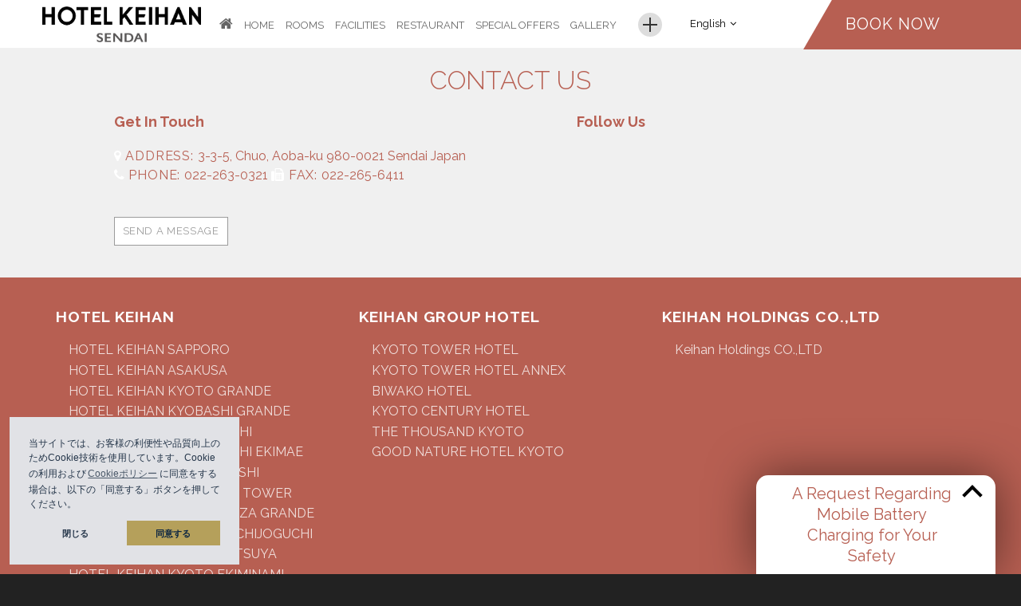

--- FILE ---
content_type: text/html; charset=UTF-8
request_url: https://sendai.hotelkeihan.co.jp/contact-us/
body_size: 16102
content:
<!DOCTYPE html>
<!--[if lt IE 7 ]><html class="ie ie6 lang_en contacts en  loading" lang="en-US"> <![endif]-->
<!--[if IE 7 ]><html class="ie ie7 lang_en contacts en  loading" lang="en-US"> <![endif]-->
<!--[if IE 8 ]><html class="ie ie8 lang_en contacts en  loading" lang="en-US"> <![endif]-->
<!--[if IE 9 ]><html class="ie ie9 lang_en contacts en  loading" lang="en-US"> <![endif]-->
<!--[if (gte IE 9)|!(IE)]><!-->
<html lang="en-US" class="lang_en contacts en  loading">
<!--<![endif]-->
<head>
	<meta charset="UTF-8" />
	<meta http-equiv="X-UA-Compatible" content="IE=edge">
	<meta name="viewport" content="width=device-width, user-scalable=no, initial-scale=1.0, minimum-scale=1.0, maximum-scale=1.0">	
	<link rel="profile" href="http://gmpg.org/xfn/11" />
	
	
	<!-- FB HEAD ADDITIONALS -->
		<!-- end FB HEAD ADDITIONALS -->
	
	<!-- WORDPRESS HEAD ADDITIONALS -->
	<title>Contact Us Sendai - Official website Hotel - Hotel Keihan Sendai  </title>
<meta name="description" content="Contact Us Hotel Keihan Sendai   ... Book a  hotel in Sendai - Official website."/>
<script type="text/javascript">
/* GA TRACKER */

/* Fb nb delay */

			var FB_nb_day_delay = 0;
</script>
<meta name="google-site-verification" content="21op7ojsJtdC2tjxxKbh0ISel34mhrWl6A02lbeAizQ"/>


<script no-loader>/* Added by mu-plugin gmaps_keys_api_client.php */var fb__website_gmap_api_key = "AIzaSyAp16-BNgTll5F3xOW6fuClAbjP0qe4pQo";</script><!-- D-EdgeFBTrackingSupportsGA4 -->            <script no-loader>
                fb_tracking_var = {
                    usetracking: '1',
                };
                                fb_tracking_var.urls = ['book-secure.com', 'fastbooking.biz', 'redirect.fastbooking.com', 'fastbooking.co.uk'];
                                fb_tracking_var.usegtm = '1';

                fb_tracking_var.tracker = {id_hotel: 'UA-92935809-52', id_fastbooking_all: 'UA-4717938-7', "fb-ga4-dedge-id": "G-GRNGZWPJTS", "fb-ga4-dedgeall-id": "G-CMJG3ZE5EE", "fb-ga4-hotel-id": "G-41WYJVM2FH", enable_conversion_linker: 'true'};dataLayer = [{id_hotel: 'UA-92935809-52', id_fastbooking_all: 'UA-4717938-7', "fb-ga4-dedge-id": "G-GRNGZWPJTS", "fb-ga4-dedgeall-id": "G-CMJG3ZE5EE", "fb-ga4-hotel-id": "G-41WYJVM2FH", enable_conversion_linker: 'true'}];                fb_tracking_var.gtmfb = 'GTM-KKD942Q';
                                fb_tracking_var.gtmhotel = 'GTM-T8665F8';
                dataLayer=dataLayer||[];
dataLayer.push({"digitalmediahotelId":{"hotelid":["JPASI11"],"groupeid":["CA002602"],"hotelsaleforcedid":["D00071449"]},"facebooktracking":{"enabled":false},"googleadsconversionlinker":{"enabled":true},"sojerntracking":{"enabled":false},"adrolltracking":{"enabled":false},"dv360tracking":{"enabled":false},"digitalmediafingerprint":{"enabled":true,"url":"https://tracker.d-edgeconnect.media/generic/FPOnHotelWebsite.js"},"digitalmediachromeattributionapi":{"enabled":true,"url":"https://chromeapisandbox.d-edgeconnect.media/generic/ChromeOnHotelWebsite.js"},"hotelzone":"JP","domaineurl":"sendai.hotelkeihan.co.jp"});
(function(w,d,s,l,i){w[l]=w[l]||[];w[l].push({'gtm.start': new Date().getTime(),event:'gtm.js'});var f=d.getElementsByTagName(s)[0], j=d.createElement(s),dl=l!='dataLayer'?'&l='+l:'';j.async=true;j.src='https://www.googletagmanager.com/gtm.js?id='+i+dl;f.parentNode.insertBefore(j,f);})(window,document,'script','dataLayer','GTM-KKD942Q');
						(function(w,d,s,l,i){w[l]=w[l]||[];w[l].push({'gtm.start': new Date().getTime(),event:'gtm.js'});var f=d.getElementsByTagName(s)[0], j=d.createElement(s),dl=l!='dataLayer'?'&l='+l:'';j.async=true;j.src='https://www.googletagmanager.com/gtm.js?id='+i+dl;f.parentNode.insertBefore(j,f);})(window,document,'script','dataLayer','GTM-T8665F8');                fb_tracking_var.events = [{"selector":"#main_menu .menu > li > a","category":"navigation","action":"click","label":"header_menu","type":"menu","interval":""},{"selector":"#footer_menu .menu > li a","category":"footer","action":"click","label":"footer_menu","type":"menu","interval":""},{"selector":"footer","category":"share","action":"twitter","label":"button","type":"","interval":""},{"selector":"footer","category":"share","action":"google-plus","label":"button","type":"","interval":""},{"selector":"footer","category":"share","action":"pinterest","label":"button","type":"","interval":""},{"selector":".social a .fa-facebook","category":"footer","action":"share","label":"facebook","type":"button","interval":"#home_content"},{"selector":".social a .fa-instagram","category":"footer","action":"share","label":"instagram","type":"button","interval":"#home_content"},{"selector":"footer","category":"share","action":"youtube","label":"button","type":"","interval":""},{"selector":".email","category":"footer","action":"click","label":"mailto","type":"button","interval":"body"},{"selector":"#booking_form #bf_submit","category":"booking_engine","action":"book","label":"click_book","type":"button","interval":""},{"selector":"#booking_form .quick-search-cancel","category":"booking_engine","action":"click","label":"cancel","type":"button","interval":""},{"selector":"a.openroom","category":"room","action":"click","label":"push","type":"menu","interval":"body"},{"selector":".book.book_room","category":"room","action":"book","label":"room_clickbook","type":"menu","interval":"body"},{"selector":"#bookingform_container #openBooking","category":"header","action":"click","label":"open_calendar","type":"button","interval":""},{"selector":"#select_lang","category":"header","action":"click","label":"lang","type":"button","interval":""},{"selector":".button","category":"specialoffers","action":"book","label":"offer_clickbook","type":"button","interval":"body"},{"selector":".more","category":"specialoffers","action":"click","label":"offer_moreinfo","type":"button","interval":"body"},{"selector":".button","category":"highlightoffers","action":"book","label":"offer_clickbook","type":"button","interval":"#overlay_offers"},{"selector":".more","category":"highlightoffers","action":"click","label":"offer_moreinfo","type":"button","interval":"#overlay_offers"},{"selector":".contact_form_link","category":"contact","action":"click","label":"form","type":"button","interval":"body"},{"selector":"#contact_form .submit","category":"contact","action":"send","label":"form","type":"button","interval":"body"},{"selector":"event","category":"click","action":"push","label":"menu","type":"","interval":""},{"selector":"#viewMorePhotogallery.viewmore.info","category":"gallery","action":"click","label":"see_more_photos","type":"button","interval":"body"}];
            </script>
                            <script no-loader async src="https://staticaws.fbwebprogram.com/dedge_tracking_decorator/decorator.js"></script>
                <script no-loader async src="https://dedge-cookies.web.app/macaron-format-utils.min.js"></script>
                <script no-loader>
                    var _DEdgeTrackingDecorator = _DEdgeTrackingDecorator || {};
                    _DEdgeTrackingDecorator.config = {"requireConsent":false,"propagateConsent":false,"cmpType":"none","autoDecorate":true,"formsToDecorate":["#idForm","form[name=\"idForm\"]","#js__fbqs__form","#dynamic_calendar_form"],"overrideWindowOpen":true,"handleGoogleAnalytics":true,"debug":false,"dontLogSuccessMessages":false};

                    // Macaron
                    function TrackingDecoratorSetMacaronConsentOnEvent (event) {
                        if (typeof event.detail.consent !== 'undefined' && Array.isArray(event.detail.consent) && event.detail.consent.indexOf('ads') !== -1) {
                            var tmp = setInterval(function () {
                                if (typeof _DEdgeTrackingDecorator.setStorageConsent === 'function') {
                                    _DEdgeTrackingDecorator.setStorageConsent(true);
                                    clearInterval(tmp);
                                }
                            }, 100);
                        }
                    }
                    document.addEventListener('macaronConsentVanilla', TrackingDecoratorSetMacaronConsentOnEvent);
                    document.addEventListener('_deCookiesConsentGivenVanilla', TrackingDecoratorSetMacaronConsentOnEvent);
                    
                    // Required for availpro.js
                    if (typeof window.DEdgeBookingFormDecorators === 'undefined') {
                        window.DEdgeBookingFormDecorators = [];
                    }

                    document.addEventListener('dedge_tracking_params_available', function () {
                        try {
                            if (typeof _DEdgeTrackingDecorator!== 'undefined' &&
                                typeof _DEdgeTrackingDecorator.decorateObject !== 'undefined') {
                                window.DEdgeBookingFormDecorators.push(_DEdgeTrackingDecorator.decorateObject);
                            }
                        } catch (e) {
                            // do nothing
                        }
                    });
                    //Last chance: decorate links on click
                    function fbTrackingMaybeDecorateOnClick(evt) {
                        try {
                            var theLink = evt.target;
                            if (
                                theLink.tagName.toUpperCase() !== 'A'
                                && Element.prototype.closest
                                && theLink.closest('a') !== null
                            ) {
                                theLink = theLink.closest('a');
                            }
                            if (
                                typeof theLink.href !== 'undefined'
                                && typeof _DEdgeTrackingDecorator!== 'undefined'
                                && typeof _DEdgeTrackingDecorator.decorator !== 'undefined'
                                && typeof _DEdgeTrackingDecorator.decorator.shouldDecorateURL !== 'undefined'
                                && typeof _DEdgeTrackingDecorator.decorateUrl !== 'undefined'
                                && _DEdgeTrackingDecorator.decorator.shouldDecorateURL(theLink.href)
                            ) {
                                theLink.href = _DEdgeTrackingDecorator.decorateUrl(theLink.href);
                            }
                        } catch (err) {}
                    }
                    document.addEventListener('click', fbTrackingMaybeDecorateOnClick);
                </script>
                                <!-- D-EDGE Global GTM -->
                <script>
                    var dataLayer = window.dataLayer || [];
                    dataLayer.push({"event":"deglobal_pageview","deglobal_theme":"kashmir-pro-theme","deglobal_type":"legacy_template","deglobal_language":"en","deglobal_page_type":"contacts","deglobal_be_type":"fbk","deglobal_be_hotel_id":"jpsen26512","deglobal_be_group_id":"not_detected","deglobal_be_is_group":"no","deglobal_be_is_fusion":"not_detected","deglobal_cmp_type":"none"});
                    (function(w,d,s,l,i){w[l]=w[l]||[];w[l].push({'gtm.start':
                            new Date().getTime(),event:'gtm.js'});var f=d.getElementsByTagName(s)[0],
                        j=d.createElement(s),dl=l!='dataLayer'?'&l='+l:'';j.async=true;j.src=
                        'https://www.googletagmanager.com/gtm.js?id='+i+dl;f.parentNode.insertBefore(j,f);
                    })(window,document,'script','dataLayer','GTM-K3MPX9B4');
                </script>
                <script type="application/json" id="de_global_tracking_datalayer">{"event":"deglobal_pageview","deglobal_theme":"kashmir-pro-theme","deglobal_type":"legacy_template","deglobal_language":"en","deglobal_page_type":"contacts","deglobal_be_type":"fbk","deglobal_be_hotel_id":"jpsen26512","deglobal_be_group_id":"not_detected","deglobal_be_is_group":"no","deglobal_be_is_fusion":"not_detected","deglobal_cmp_type":"none"}</script>
                <!-- End D-EDGE Global GTM -->
                <link rel="alternate" hreflang="en" href="https://sendai.hotelkeihan.co.jp/contact-us/" />
<link rel="alternate" hreflang="zh-cn" href="https://sendai.hotelkeihan.co.jp/cn/contact-us/" />
<link rel="alternate" hreflang="zh-tw" href="https://sendai.hotelkeihan.co.jp/tw/contact-us/" />
<link rel="alternate" hreflang="ko" href="https://sendai.hotelkeihan.co.jp/kr/contact-us/" />
	<script type="text/javascript">
		var opening_date = '';
		var closing_date = '';
	</script>		<script type="text/javascript">
			window._wpemojiSettings = {"baseUrl":"https:\/\/s.w.org\/images\/core\/emoji\/72x72\/","ext":".png","source":{"concatemoji":"https:\/\/sendai.hotelkeihan.co.jp\/wp-includes\/js\/wp-emoji-release.min.js"}};
			!function(e,o,t){var a,n,r;function i(e){var t=o.createElement("script");t.src=e,t.type="text/javascript",o.getElementsByTagName("head")[0].appendChild(t)}for(r=Array("simple","flag","unicode8","diversity"),t.supports={everything:!0,everythingExceptFlag:!0},n=0;n<r.length;n++)t.supports[r[n]]=function(e){var t,a,n=o.createElement("canvas"),r=n.getContext&&n.getContext("2d"),i=String.fromCharCode;if(!r||!r.fillText)return!1;switch(r.textBaseline="top",r.font="600 32px Arial",e){case"flag":return r.fillText(i(55356,56806,55356,56826),0,0),3e3<n.toDataURL().length;case"diversity":return r.fillText(i(55356,57221),0,0),a=(t=r.getImageData(16,16,1,1).data)[0]+","+t[1]+","+t[2]+","+t[3],r.fillText(i(55356,57221,55356,57343),0,0),a!=(t=r.getImageData(16,16,1,1).data)[0]+","+t[1]+","+t[2]+","+t[3];case"simple":return r.fillText(i(55357,56835),0,0),0!==r.getImageData(16,16,1,1).data[0];case"unicode8":return r.fillText(i(55356,57135),0,0),0!==r.getImageData(16,16,1,1).data[0]}return!1}(r[n]),t.supports.everything=t.supports.everything&&t.supports[r[n]],"flag"!==r[n]&&(t.supports.everythingExceptFlag=t.supports.everythingExceptFlag&&t.supports[r[n]]);t.supports.everythingExceptFlag=t.supports.everythingExceptFlag&&!t.supports.flag,t.DOMReady=!1,t.readyCallback=function(){t.DOMReady=!0},t.supports.everything||(a=function(){t.readyCallback()},o.addEventListener?(o.addEventListener("DOMContentLoaded",a,!1),e.addEventListener("load",a,!1)):(e.attachEvent("onload",a),o.attachEvent("onreadystatechange",function(){"complete"===o.readyState&&t.readyCallback()})),(a=t.source||{}).concatemoji?i(a.concatemoji):a.wpemoji&&a.twemoji&&(i(a.twemoji),i(a.wpemoji)))}(window,document,window._wpemojiSettings);
		</script>
		<style type="text/css">
img.wp-smiley,
img.emoji {
	display: inline !important;
	border: none !important;
	box-shadow: none !important;
	height: 1em !important;
	width: 1em !important;
	margin: 0 .07em !important;
	vertical-align: -0.1em !important;
	background: none !important;
	padding: 0 !important;
}
</style>
<link rel='stylesheet' id='fbdeal-css'  href='https://sendai.hotelkeihan.co.jp/wp-content/plugins/fb-deal/css/fbdeal.css' type='text/css' media='all' />
<link rel='stylesheet' id='resetCSS-css'  href='https://sendai.hotelkeihan.co.jp/wp-content/plugins/fbcmsv2/assets/css/reset.css?' type='text/css' media='all' />
<link rel='stylesheet' id='bootstrap-css'  href='https://sendai.hotelkeihan.co.jp/wp-content/themes/kashmir-pro-theme/css/bootstrap.min.css' type='text/css' media='all' />
<link rel='stylesheet' id='bootstrap-custom-css'  href='https://sendai.hotelkeihan.co.jp/wp-content/themes/kashmir-pro-theme/css/bootstrap-custom.css' type='text/css' media='all' />
<link rel='stylesheet' id='kashmir-style-css'  href='https://sendai.hotelkeihan.co.jp/wp-content/themes/kashmir-pro-theme/css/style.css' type='text/css' media='all' />
<link rel='stylesheet' id='kashmir-colors-child-css'  href='https://sendai.hotelkeihan.co.jp/wp-content/themes/hotelkeihan-blue/css/colors.css' type='text/css' media='all' />
<link rel='stylesheet' id='hotel_custom_style-css'  href='https://sendai.hotelkeihan.co.jp/wp-content/themes/hotelkeihan-blue/css/custom_sendai.css' type='text/css' media='all' />
<link rel='stylesheet' id='jquery.fancybox-css'  href='https://sendai.hotelkeihan.co.jp/wp-content/plugins/fbcmsv2/assets/css/jquery.fancybox.css' type='text/css' media='all' />
<link rel='stylesheet' id='jquery-ui-custom-css'  href='https://sendai.hotelkeihan.co.jp/wp-content/themes/kashmir-pro-theme/css/jquery.ui.css' type='text/css' media='all' />
<link rel='stylesheet' id='owl-carousel-css'  href='https://sendai.hotelkeihan.co.jp/wp-content/themes/kashmir-pro-theme/css/owl.carousel.css' type='text/css' media='all' />
<link rel='stylesheet' id='owl-carousel-theme-css'  href='https://sendai.hotelkeihan.co.jp/wp-content/themes/kashmir-pro-theme/css/owl.theme.css' type='text/css' media='all' />
<link rel='stylesheet' id='magnificcss-css'  href='//cdnjs.cloudflare.com/ajax/libs/magnific-popup.js/1.1.0/magnific-popup.min.css' type='text/css' media='all' />
<script type='text/javascript' src='https://sendai.hotelkeihan.co.jp/wp-includes/js/jquery/jquery.js?'></script>
<script type='text/javascript' src='https://sendai.hotelkeihan.co.jp/wp-includes/js/jquery/jquery-migrate.min.js?'></script>
<script type='text/javascript' src='https://sendai.hotelkeihan.co.jp/wp-content/themes/kashmir-pro-theme/js/bootstrap.min.js?'></script>
<script type='text/javascript' src='https://sendai.hotelkeihan.co.jp/wp-content/plugins/fbcmsv2/assets/js/jquery.fancybox.pack.js?'></script>
<script type='text/javascript' src='https://sendai.hotelkeihan.co.jp/wp-content/themes/kashmir-pro-theme/js/jquery.fancybox-media.js?'></script>
<script type='text/javascript' src='https://sendai.hotelkeihan.co.jp/wp-includes/js/jquery/ui/core.min.js?'></script>
<script type='text/javascript' src='https://sendai.hotelkeihan.co.jp/wp-includes/js/jquery/ui/datepicker.min.js?'></script>
<script type='text/javascript' src='https://sendai.hotelkeihan.co.jp/wp-content/plugins/fbcmsv2/assets/js/i18n/jquery.ui.datepicker-en.js?'></script>
<script type='text/javascript' src='https://sendai.hotelkeihan.co.jp/wp-content/themes/kashmir-pro-theme/js/jquery.cycle.2.1.4.js?'></script>
<script type='text/javascript' src='https://sendai.hotelkeihan.co.jp/wp-content/themes/kashmir-pro-theme/js/jquery.cycle2.carousel.min.js?'></script>
<script type='text/javascript' src='https://sendai.hotelkeihan.co.jp/wp-content/themes/kashmir-pro-theme/js/owl.carousel.js?'></script>
<script type='text/javascript' src='https://sendai.hotelkeihan.co.jp/wp-content/themes/kashmir-pro-theme/js/isotope.pkgd.min.js?'></script>
<script type='text/javascript' src='https://sendai.hotelkeihan.co.jp/wp-content/plugins/fbcmsv2/assets/js/fbparam.js'></script>
<script type='text/javascript' src='https://sendai.hotelkeihan.co.jp/wp-content/plugins/fbcmsv2/assets/js/fblib.js'></script>
<script type='text/javascript' src='https://sendai.hotelkeihan.co.jp/wp-content/plugins/fbcmsv2/assets/js/offersmanager.js?'></script>
<script id='fbjs-inline' type='text/javascript'>function FBso_popin(e){document.getElementById("popinFBso").style.display="",document.getElementById("popinFBso_contenu").innerHTML=document.getElementById(e).innerHTML,FBso_centrer("popinFBso_conteneur",0,0)}function FBso_close(){document.getElementById("popinFBso").style.display="none"}function FBso_centrer(e,t,n){var o=document.documentElement,s=0,r=0;s=window.innerHeight?window.innerHeight:o.clientHeight,r=document.documentElement.scrollTop>0?document.documentElement.scrollTop:document.body.scrollTop>0?document.body.scrollTop:0;var i=parent.document.getElementById(e),a=0,d=0;a=0==n?i.offsetHeight:n,d=0==t?i.offsetWidth:t;var c=(document.body.clientWidth-d)/2,g=(s-a)/2+r,l=document.getElementById(e);l.style.top=g+"px",l.style.left=c+"px"}var FB={BrowserDetect:{init:function(){this.browser=this.searchString(this.dataBrowser)||"An unknown browser",this.version=this.searchVersion(navigator.userAgent)||this.searchVersion(navigator.appVersion)||"an unknown version",this.OS=this.searchString(this.dataOS)||"an unknown OS"},searchString:function(e){for(var t=0;t<e.length;t++){var n=e[t].string,o=e[t].prop;if(this.versionSearchString=e[t].versionSearch||e[t].identity,n){if(-1!=n.indexOf(e[t].subString))return e[t].identity}else if(o)return e[t].identity}},searchVersion:function(e){var t=e.indexOf(this.versionSearchString);if(-1!=t)return parseFloat(e.substring(t+this.versionSearchString.length+1))},dataBrowser:[{string:navigator.userAgent,subString:"Chrome",identity:"Chrome"},{string:navigator.userAgent,subString:"OmniWeb",versionSearch:"OmniWeb/",identity:"OmniWeb"},{string:navigator.vendor,subString:"Apple",identity:"Safari",versionSearch:"Version"},{prop:window.opera,identity:"Opera",versionSearch:"Version"},{string:navigator.vendor,subString:"iCab",identity:"iCab"},{string:navigator.vendor,subString:"KDE",identity:"Konqueror"},{string:navigator.userAgent,subString:"Firefox",identity:"Firefox"},{string:navigator.vendor,subString:"Camino",identity:"Camino"},{string:navigator.userAgent,subString:"Netscape",identity:"Netscape"},{string:navigator.userAgent,subString:"MSIE",identity:"Explorer",versionSearch:"MSIE"},{string:navigator.userAgent,subString:"Gecko",identity:"Mozilla",versionSearch:"rv"},{string:navigator.userAgent,subString:"Mozilla",identity:"Netscape",versionSearch:"Mozilla"}],dataOS:[{string:navigator.platform,subString:"Win",identity:"Windows"},{string:navigator.platform,subString:"Mac",identity:"Mac"},{string:navigator.userAgent,subString:"iPhone",identity:"iPhone/iPod"},{string:navigator.platform,subString:"Linux",identity:"Linux"}]},SnippetManager:{ids:[],add:function(e){this.ids.push(e)},remove:function(){for(var e=0;e<this.ids.length;e++)if("id"==this.ids[e]){this.ids.splice(e,1);break}},manage:function(){if(FB.BrowserDetect.init(),"Explorer"==FB.BrowserDetect.browser&&new Number(FB.BrowserDetect.version)<8||"Firefox"==FB.BrowserDetect.browser)for(var e=0;e<this.ids.length;e++)document.getElementById("iframe_"+this.ids[e]).style.display="block",document.getElementById(this.ids[e]).style.display="none"}},Loader:{eventType:{BEFORE_LOADING:0,AFTER_LOADING:1},observers:{},messageSeparator:"~|~",attachEvent:function(e,t){this.observers[e]||(this.observers[e]=[]),this.observers[e].push(t)},detachEvent:function(e,t){if(!this.observers[e])return!1;for(var n=!1,o=0;o<this.observers[e].length;o++)this.observers[e][o]==t&&(this.observers[e].splice(o,1),n=!0);return n},notify:function(e,t){if(this.observers[e])for(var n=0;n<this.observers[e].length;n++)this.observers[e][n].onNotify.call(this.observers[e][n],e,t)}},CrossCom:{swf:"//hotelsitecontents.fastbooking.com/js/fbX/fbx.swf",prefix:"fbx-",hasMessageHandler:!1,domIsReady:!1,crossComCallsUrl:[],callsId:[],startMessage:"<![CDATA[",endMessage:"]]>",handleMessage:function(e){if (typeof e.data === 'undefined' || !e.origin.match('fastbooking')) {return;}FB.Loader.notify(FB.Loader.eventType.BEFORE_LOADING);var t=e.data.split(FB.Loader.messageSeparator||"~|~"),n=document.getElementById(t[0]);t.length&&n&&(document.getElementById(t[0]).innerHTML=t[1]),FB.Loader.notify(FB.Loader.eventType.AFTER_LOADING)},retrieve:function(e,t){var n=this,o=function(e){FB.Loader.notify(FB.Loader.eventType.BEFORE_LOADING,e);var n=document.getElementById(t);n&&(n.innerHTML=e),FB.Loader.notify(FB.Loader.eventType.AFTER_LOADING,e)};if("undefined"==typeof easyXDM){var s=document.getElementsByTagName("head")[0],r=document.createElement("script");r.async=!1,r.type="text/javascript",r.src="http://hotelsitecontents.fastbooking.com/js/fbX/fbX.min.js",r.onreadystatechange=function(){if("undefined"!=typeof easyXDM){new easyXDM.Socket({remote:e,swf:n.swf,onMessage:function(e){o(e)}})}},r.onload=function(){if("undefined"!=typeof easyXDM){new easyXDM.Socket({remote:e,swf:n.swf,onMessage:function(e){o(e)}})}},s.appendChild(r)}else{new easyXDM.Socket({remote:e,swf:this.swf,onMessage:function(e){o(e)}})}},produce:function(){},getFrameContent:function(e){var t,n=document.getElementById(e);return n.contentDocument?t=n.contentDocument.getElementsByTagName("body")[0]:n.contentWindow&&(t=n.contentWindow.document.getElementsByTagName("body")[0]),t.innerHTML},alreadyLoaded:function(e){for(var t=0;t<this.callsId.length;t++)if(this.callsId[t]==e)return!0;return!1},consume:function(e,t){if(e instanceof Object){var n=[];for(var o in e)n.push(o+"="+encodeURIComponent(decodeURIComponent(e[o])));if(e.url)e=e.url,e+="?"!==e.substr(-1)?"?"+n.join("&"):n.join("&");else{var s=window.parent.location;e=s.protocol+"//hotelsitecontents.fastbooking.com/router.php?"+n.join("&")}}var r=this.prefix+t;return this.alreadyLoaded(r)&&document.getElementById(r)?(document.getElementById(r).contentWindow.postMessage("refresh","*"),void 0):(FB.BrowserDetect.init(),"Explorer"==FB.BrowserDetect.browser&&new Number(FB.BrowserDetect.version)<8?(e.match(/(:?&|\?)type=/)?e=e.replace(/(&|\?)type=.*?(&|$)/g,"$1type=ie7$2"):e+="&type=ie7",this.retrieve(e,t)):(this.domIsReady&&this.hasMessageHandler?this.createIframe(e,t):this.crossComCallsUrl.push({id:t,uri:e}),this.hasMessageHandler||(this.onReady(),window.attachEvent&&window.attachEvent("onmessage",FB.CrossCom.handleMessage),document.attachEvent&&document.attachEvent("onmessage",FB.CrossCom.handleMessage),window.addEventListener&&window.addEventListener("message",FB.CrossCom.handleMessage,!1),FB.CrossCom.hasMessageHandler=!0)),this.callsId.push(r),void 0)},createIframe:function(e,t){var n=document.createElement("iframe");n.src=e,n.style.display="none",n.id=this.prefix+t,document.getElementsByTagName("body")[0].appendChild(n)},manage:function(e){var t=this;e&&(t=e),t.crossComCallsUrl||(t=FB.CrossCom);for(var n=0;n<t.crossComCallsUrl.length;n++)t.createIframe(t.crossComCallsUrl[n].uri,t.crossComCallsUrl[n].id);t.crossComCallsUrl.splice(0,t.crossComCallsUrl.length),t.domIsReady=!0},onReady:function(){var e=this;document.addEventListener?DOMContentLoaded=function(){document.removeEventListener("DOMContentLoaded",DOMContentLoaded,!1),e.manage(e)}:document.attachEvent&&(DOMContentLoaded=function(){"complete"===document.readyState&&(document.detachEvent("onreadystatechange",DOMContentLoaded),e.manage(e))}),"complete"===document.readyState&&setTimeout(e.manage,1),document.addEventListener?(document.addEventListener("DOMContentLoaded",DOMContentLoaded,!1),window.addEventListener("load",e.manage,!1)):document.attachEvent&&(document.attachEvent("onreadystatechange",DOMContentLoaded),window.attachEvent("onload",e.manage))}}};!function(){window.attachEvent&&window.attachEvent("onmessage",FB.CrossCom.handleMessage),document.attachEvent&&document.attachEvent("onmessage",FB.CrossCom.handleMessage),window.addEventListener&&window.addEventListener("message",FB.CrossCom.handleMessage,!1)}();</script>
<script type='text/javascript' src='https://sendai.hotelkeihan.co.jp/wp-content/plugins/fbcmsv2/assets/js/device.min.js?'></script>
<script type='text/javascript' src='https://sendai.hotelkeihan.co.jp/wp-content/themes/kashmir-pro-theme/js/form.js?'></script>
<script type='text/javascript' src='https://player.vimeo.com/api/player.js'></script>
<link rel='https://api.w.org/' href='https://sendai.hotelkeihan.co.jp/wp-json/' />
<link rel="canonical" href="https://sendai.hotelkeihan.co.jp/contact-us/" />
<link rel='shortlink' href='https://sendai.hotelkeihan.co.jp/?p=43' />
<link rel="alternate" type="application/json+oembed" href="https://sendai.hotelkeihan.co.jp/wp-json/oembed/1.0/embed?url=https%3A%2F%2Fsendai.hotelkeihan.co.jp%2Fcontact-us%2F" />
<link rel="alternate" type="text/xml+oembed" href="https://sendai.hotelkeihan.co.jp/wp-json/oembed/1.0/embed?url=https%3A%2F%2Fsendai.hotelkeihan.co.jp%2Fcontact-us%2F&#038;format=xml" />
<link rel="apple-touch-icon" sizes="180x180" href="/wp-content/uploads/sites/412/fb_favicon/apple-touch-icon.png">
<link rel="icon" type="image/png" sizes="32x32" href="/wp-content/uploads/sites/412/fb_favicon/favicon-32x32.png">
<link rel="icon" type="image/png" sizes="16x16" href="/wp-content/uploads/sites/412/fb_favicon/favicon-16x16.png">
<link rel="manifest" href="/wp-content/uploads/sites/412/fb_favicon/site.webmanifest">
<link rel="shortcut icon" href="/wp-content/uploads/sites/412/fb_favicon/favicon.ico">
<meta name="msapplication-TileColor" content="#da532c">
<meta name="msapplication-config" content="/wp-content/uploads/sites/412/fb_favicon/browserconfig.xml">
<meta name="theme-color" content="#ffffff">
<script type="text/javascript">
    var _extends=Object.assign||function(e){for(var t=1;t<arguments.length;t++){var n=arguments[t];for(var r in n)Object.prototype.hasOwnProperty.call(n,r)&&(e[r]=n[r])}return e},_typeof="function"==typeof Symbol&&"symbol"==typeof Symbol.iterator?function(e){return typeof e}:function(e){return e&&"function"==typeof Symbol&&e.constructor===Symbol&&e!==Symbol.prototype?"symbol":typeof e};!function(e,t){"object"===("undefined"==typeof exports?"undefined":_typeof(exports))&&"undefined"!=typeof module?module.exports=t():"function"==typeof define&&define.amd?define(t):e.LazyLoad=t()}(this,function(){"use strict";var e=function(e){var t={elements_selector:"img",container:document,threshold:300,data_src:"src",data_srcset:"srcset",class_loading:"loading",class_loaded:"loaded",class_error:"error",callback_load:null,callback_error:null,callback_set:null,callback_enter:null};return _extends({},t,e)},t=function(e,t){return e.getAttribute("data-"+t)},n=function(e,t,n){return e.setAttribute("data-"+t,n)},r=function(e){return e.filter(function(e){return!t(e,"was-processed")})},s=function(e,t){var n,r=new e(t);try{n=new CustomEvent("LazyLoad::Initialized",{detail:{instance:r}})}catch(e){(n=document.createEvent("CustomEvent")).initCustomEvent("LazyLoad::Initialized",!1,!1,{instance:r})}window.dispatchEvent(n)},o=function(e,n){var r=n.data_srcset,s=e.parentNode;if(s&&"PICTURE"===s.tagName)for(var o,a=0;o=s.children[a];a+=1)if("SOURCE"===o.tagName){var i=t(o,r);i&&o.setAttribute("srcset",i)}},a=function(e,n){var r=n.data_src,s=n.data_srcset,a=e.tagName,i=t(e,r);if("IMG"===a){o(e,n);var c=t(e,s);return c&&e.setAttribute("srcset",c),void(i&&e.setAttribute("src",i))}"IFRAME"!==a?i&&(e.style.backgroundImage='url("'+i+'")'):i&&e.setAttribute("src",i)},i="undefined"!=typeof window,c=i&&"IntersectionObserver"in window,l=i&&"classList"in document.createElement("p"),u=function(e,t){l?e.classList.add(t):e.className+=(e.className?" ":"")+t},d=function(e,t){l?e.classList.remove(t):e.className=e.className.replace(new RegExp("(^|\\s+)"+t+"(\\s+|$)")," ").replace(/^\s+/,"").replace(/\s+$/,"")},f=function(e,t){e&&e(t)},_=function(e,t,n){e.removeEventListener("load",t),e.removeEventListener("error",n)},v=function(e,t){var n=function n(s){m(s,!0,t),_(e,n,r)},r=function r(s){m(s,!1,t),_(e,n,r)};e.addEventListener("load",n),e.addEventListener("error",r)},m=function(e,t,n){var r=e.target;d(r,n.class_loading),u(r,t?n.class_loaded:n.class_error),f(t?n.callback_load:n.callback_error,r)},b=function(e,t){f(t.callback_enter,e),["IMG","IFRAME"].indexOf(e.tagName)>-1&&(v(e,t),u(e,t.class_loading)),a(e,t),n(e,"was-processed",!0),f(t.callback_set,e)},p=function(e){return e.isIntersecting||e.intersectionRatio>0},h=function(t,n){this._settings=e(t),this._setObserver(),this.update(n)};h.prototype={_setObserver:function(){var e=this;if(c){var t=this._settings,n={root:t.container===document?null:t.container,rootMargin:t.threshold+"px"};this._observer=new IntersectionObserver(function(t){t.forEach(function(t){if(p(t)){var n=t.target;b(n,e._settings),e._observer.unobserve(n)}}),e._elements=r(e._elements)},n)}},update:function(e){var t=this,n=this._settings,s=e||n.container.querySelectorAll(n.elements_selector);this._elements=r(Array.prototype.slice.call(s)),this._observer?this._elements.forEach(function(e){t._observer.observe(e)}):(this._elements.forEach(function(e){b(e,n)}),this._elements=r(this._elements))},destroy:function(){var e=this;this._observer&&(r(this._elements).forEach(function(t){e._observer.unobserve(t)}),this._observer=null),this._elements=null,this._settings=null}};var y=window.lazyLoadOptions;return i&&y&&function(e,t){if(t.length)for(var n,r=0;n=t[r];r+=1)s(e,n);else s(e,t)}(h,y),h});

    //Load verlok Lazyload
    window.myLazyLoad = new LazyLoad({
        elements_selector: ".lazy"
    });
</script> 	
 	<!--[if lt IE 9]>
		<script src="//oss.maxcdn.com/html5shiv/3.7.2/html5shiv.min.js"></script>
    	<script src="//oss.maxcdn.com/respond/1.4.2/respond.min.js"></script>
	<![endif]-->
 	<!--[if lte IE 8]>
	    <link rel="stylesheet" href="//fonts.googleapis.com/css?family=Raleway:300" />
	    <link rel="stylesheet" href="//fonts.googleapis.com/css?family=Raleway:400" />
	    <link rel="stylesheet" href="//fonts.googleapis.com/css?family=Raleway:700" />
	<![endif]-->
 	
 	
	<script type="text/javascript">
		var kashmir_theme_dir = 'https://sendai.hotelkeihan.co.jp/wp-content/themes/kashmir-pro-theme';
		var	theme_dir = 'https://sendai.hotelkeihan.co.jp/wp-content/themes/hotelkeihan-blue';
		var	cname = 'ASIAJPKEIHTLHotelKe3';
		var	kashmir_host = 'sendai.hotelkeihan.co.jp/';
		var	streetview_heading = '0';
		var	streetview_pitch = '0';
		var	dir_to_the_hotel = "Directions to the Hotel";
		var	gmap_error = 'Google Map Error';
		var	slide_speed = '';
		var	slide_timeout = '';
		

			</script>
	
	<script type="text/javascript">
	var hotel_info = {"html":"<div class=\"map-infowindow\"><h4>Hotel Keihan Sendai<\/h4>3-3-5, Chuo, Aoba-ku, 980-0021 Sendai - Japan<br \/>Phone : 022-263-0321<br \/> Fax : 022-265-6411<br \/>Email : <a href=mailto:><\/a><br \/><a class=book href='javascript:hhotelDispopriceFHP(\"ASIAJPKEIHTLHotelKe3\", \"\", \"\", \"\", \"\", \"\", \"\", \"\");'>Book now<\/a><\/div>","title":"Hotel Keihan Sendai","latitude":"38.259837","longitude":"140.876698"};
	var gmap_config = {"maptype":"ROADMAP","zoom":16,"controlsStyle":{"zoom":"1"},"mapTypeControl":true,"zoomControl":true,"scrollwheel":false,"streetViewControl":true,"marker":"https:\/\/sendai.hotelkeihan.co.jp\/wp-content\/themes\/kashmir-pro-theme\/images\/marker.png","maxRadius":"10000","travel_mode":"DRIVING"};
	var	book_now = "Book now";
	var	map_zoom = 16;
</script>  
</head>

<body class="page page-id-43 page-template page-template-template-contacts page-template-template-contacts-php contacts en   class_sendai">
	
	<div id="loading"><div class="spinner">
  <div class="spinner-container container1">
    <div class="circle1"></div>
    <div class="circle2"></div>
    <div class="circle3"></div>
    <div class="circle4"></div>
  </div>
  <div class="spinner-container container2">
    <div class="circle1"></div>
    <div class="circle2"></div>
    <div class="circle3"></div>
    <div class="circle4"></div>
  </div>
  <div class="spinner-container container3">
    <div class="circle1"></div>
    <div class="circle2"></div>
    <div class="circle3"></div>
    <div class="circle4"></div>
  </div>
</div></div>	
	
		<div id="header_wrapper" class="page page-id-43 page-template page-template-template-contacts page-template-template-contacts-php  class_sendai" >	
		<div id="header">
			<header> 
			<div class="container-fluid custom_container">
				<div class="row">
				
					<div class="col-xs-3 logo_box">
						<div id="logo" >
							<a href="https://sendai.hotelkeihan.co.jp/" title="Hotel Keihan Sendai"><img src="https://sendai.hotelkeihan.co.jp/wp-content/uploads/sites/412/2020/04/アセット-2-8.png" alt="Hotel Keihan Sendai" /></a>
						</div>
					</div>
					
					<div class="col-xs-7 col_menus">
						<div id="main_menu" class="clearfix">
							<nav role="navigation">
								<ul class="menu">
									<li class="index ">
										<a href="javascript:;" class="backToTop index_link"><span class="fa fa-home"></span></a>
									</li>									
									<li id="menu-item-48" class="menu-item menu-item-type-post_type menu-item-object-page menu-item-48  home_anchor "><a href="https://sendai.hotelkeihan.co.jp/">Home</a></li>
<li id="menu-item-33" class="menu-item menu-item-type-post_type menu-item-object-page menu-item-33"><a href="https://sendai.hotelkeihan.co.jp/rooms/">Rooms</a></li>
<li id="menu-item-30" class="menu-item menu-item-type-post_type menu-item-object-page menu-item-30"><a href="https://sendai.hotelkeihan.co.jp/facilities/">Facilities</a></li>
<li id="menu-item-32" class="menu-item menu-item-type-post_type menu-item-object-page menu-item-32"><a href="https://sendai.hotelkeihan.co.jp/restaurant/">Restaurant</a></li>
<li id="menu-item-34" class="menu-item menu-item-type-post_type menu-item-object-page menu-item-34"><a href="https://sendai.hotelkeihan.co.jp/special-offers/">Special Offers</a></li>
<li id="menu-item-278" class="menu-item menu-item-type-post_type menu-item-object-page menu-item-278"><a href="https://sendai.hotelkeihan.co.jp/gallery/">Gallery</a></li>
								</ul>
							</nav>
						</div>
					</div>
					
					<div class="col-xs-1 col_open_menus clearfix">
											
							<a href="javascript:;" id="open_menus" class="closed">x</a>
							
					</div>
					
					<div class="col-xs-2 col_lang">						
						<div id="lang_menu">
	<div style="display:none;">	
		<div id="other_languages">
							
			<div id="custom_lang_list">
				<div class="title">Choose your <span class="big">language</span></div><div id="lang_sel"   ><ul><li><a href="#" class="lang_sel_sel icl-en"><span class="icl_lang_sel_current icl_lang_sel_native">English</span></a> <ul><li class="icl-cn"><a href="https://sendai.hotelkeihan.co.jp/cn/contact-us/" ><span class="icl_lang_sel_native">简体中文</span> <span class="icl_lang_sel_translated"><span class="icl_lang_sel_bracket">(</span>Chinese (Simplified)<span class="icl_lang_sel_bracket">)</span></span></a></li><li class="icl-tw"><a href="https://sendai.hotelkeihan.co.jp/tw/contact-us/" ><span class="icl_lang_sel_native">繁體中文</span> <span class="icl_lang_sel_translated"><span class="icl_lang_sel_bracket">(</span>Chinese (Traditional)<span class="icl_lang_sel_bracket">)</span></span></a></li><li class="icl-kr"><a href="https://sendai.hotelkeihan.co.jp/kr/contact-us/" ><span class="icl_lang_sel_native">한국어</span> <span class="icl_lang_sel_translated"><span class="icl_lang_sel_bracket">(</span>Korean<span class="icl_lang_sel_bracket">)</span></span></a></li></ul></li></ul></div>                    <a href="https://www.hotelkeihan.co.jp/sendai/">					<!-- <img class="iclflag" src="/wp-content/plugins/sitepress-multilingual-cms/res/flags/ja.png" alt="ja" title="Japan"> -->
					<span class="icl_lang_sel_native">日本語</span>
					<span class="icl_lang_sel_translated"><span class="icl_lang_sel_bracket">(</span>Japan<span class="icl_lang_sel_bracket">)</span></span>
				</a>
			</div>
		</div>
	</div>
	<div id="select_lang"><a href="#other_languages"><span class="language-name">English</span></a></div></div>					 
																		 													
					</div>
					
					<div class="col-xs-3">
												<div id="seobar_wrapper" ><div class="seobar"><h1>Hotel Keihan Sendai - Contact Us Hotel Keihan Sendai </h1><span>Hotel in Sendai - Official website</span></div></div>	
					</div>
						
				</div>		
			</div>
			</header><!-- end header -->			
		</div>
		<div id="second_menu_wrap" class="closed">
			<div id="second_menu" class="clearfix " >
				<nav role="navigation">
					<ul id="menu-additional-menu" class="menu"><li id="menu-item-51" class="menu-item menu-item-type-post_type menu-item-object-page menu-item-51"><a href="https://sendai.hotelkeihan.co.jp/location/">Location</a></li>
<li id="menu-item-52" class="menu-item menu-item-type-post_type menu-item-object-page menu-item-52"><a href="https://sendai.hotelkeihan.co.jp/points-of-interest/">Points of Interest</a></li>
<li id="menu-item-50" class="menu-item menu-item-type-post_type menu-item-object-page current-menu-item page_item page-item-43 current_page_item active menu-item-50"><a href="https://sendai.hotelkeihan.co.jp/contact-us/">Contact Us</a></li>
</ul>				</nav>
			</div>
		</div>
		
		
		<div id="bookingform_wrap" class="page page-id-43 page-template page-template-template-contacts page-template-template-contacts-php  class_sendai" >
	<div id="bookingform_container">		<script>
			var datepicker_i18n_script = "https:\/\/sendai.hotelkeihan.co.jp\/wp-content\/plugins\/fbcmsv2\/assets\/js\/i18n\/jquery.ui.datepicker-en.js",
			hotel_data =	{"last_tab":"0","hotel_name":"Hotel Keihan Sendai","hotel_stars":"","logo":{"url":"https:\/\/sendai.hotelkeihan.co.jp\/wp-content\/uploads\/sites\/412\/2020\/04\/\u30a2\u30bb\u30c3\u30c8-2-8.png","id":"62","height":"125","width":"553","thumbnail":"https:\/\/sendai.hotelkeihan.co.jp\/wp-content\/uploads\/sites\/412\/2020\/04\/\u30a2\u30bb\u30c3\u30c8-2-8.png"},"hotel_url":"https:\/\/www.hotelkeihan.co.jp\/sendai\/","hotel_phone":"022-263-0321","hotel_fax":"022-265-6411","hotel_email":"","google-plus":"","facebook":"","twitter":"","pinterest":"","youtube":"","share":"","instagram":"","gmap_iframe_url":"https:\/\/www.google.com\/maps\/embed?pb=!1m18!1m12!1m3!1d3132.8497468625965!2d140.8745400156026!3d38.25979069187838!2m3!1f0!2f0!3f0!3m2!1i1024!2i768!4f13.1!3m3!1m2!1s0x5f8a29cb905efbe3%3A0x6fe9ae76fe147bb6!2sHotel%20Keihan%20Sendai!5e0!3m2!1sen!2sjp!4v1675818985004!5m2!1sen!2sjp","hotel_address":"3-3-5, Chuo, Aoba-ku","hotel_pc":"980-0021","hotel_city":"Sendai","hotel_country":"Japan","hotel_coords":"38.259837, 140.876698","map_type":"ROADMAP","map_zoom":"16","map_title":"","map_popup":"","map_type_control":"1","map_zoom_control":"1","zoom_control_style":"SMALL","zoom_control_position":"","map_streetview_control":"1","map_scroll_wheel":"","streetview_support":"","streetview_heading":"","streetview_pitch":"","streetview_pageload":"","train_station":"","subway_station":"","museum":"","airport":"","restaurant":"","taxi_stand":"","cafe":"","art_gallery":"","optimize_for_china":"","max_radius":"","hotel_hid":"jpsen26512","fb_hotel_name":"ASIAJPKEIHTLHotelKe3","hotel_connect_name":"ASIAJPKEIHTLHotelKe3","fb_cluster_name":"","remove_automatic_credits_link":"0","gds":"","vat":"","fb_open_in_new_tab":"","hotel_formtitle":"","hotel_nbdelay":"","hotel_minadults":"2","hotel_maxadults":"4","hotel_minchildren":"","hotel_maxchildren":"2","hotel_trackingcode":"","hotel_hide_best_price":"","hotel_hide_last_room":"","qs_opening_date":"","fb_js_noconflict":"","override_snippet_options":"0","so_currencylabel":"","so_currency":"EUR","so_exclude":"","so_excludetaxes":"","so_format":"0;.;,","so_orderby":"price","so_order":"asc","so_round":"1","so_extra_override":"","google_recaptcha":"6LfiI7IaAAAAABi8JIn_M3QMjkndXqQczmiz17Ha","google_recaptcha_secret":"6LfiI7IaAAAAAAxXz4JCDFctNNsn-tgKwVyipUoU","avp_enable":"","avp_base_url":"","avp_hid":"","avp_groupid":"","avp_is_group_be":"","avp_excludeoffers":"","avp_infants_maxage":"2","avp_pass_language":"","avp_hide_best_price":"","avp_hide_last_room":"","avp_currency":"","hotel_ga_tracker":"","hotel_ga_tracker2":"","hotel_ga_tracker3":"","hotel_gwt_tag":"21op7ojsJtdC2tjxxKbh0ISel34mhrWl6A02lbeAizQ","hotel_bwt_tag":"","google_adwords":"","slideshow_speed":"","slideshow_timeout":"","custom_css_name":"sendai","custom_css_code":"","enable_pickers":"no","main_color":{"color":"#b75f52","alpha":"1","rgba":"rgba(183,95,82,1)"},"secondary_color":{"color":"#d1a6a0","alpha":"1","rgba":"rgba(209,166,160,1)"},"third_color":{"color":"#f1b8b8","alpha":"0.6","rgba":"rgba(241,184,184,0.6)"},"hotel_event_management":"","hotel_service_management":"","hotel_poi_management":"1","hotel_news_management":"","mobile_submenu_position":"After Content","dedge_enable_comments":"0","fbpro_opt_enable_dynamic_calendar":"","fbpro_opt_enable_dynamic_calendar_offers":"","fbpro_opt_add_websdk_token":"","fbpro_opt_websdk_currency_code":"JPY","fbpro_opt_override_offer":"","REDUX_last_saved":1715302450,"REDUX_LAST_SAVE":1715302450};
		</script>
	 	<div class="box_title">
		 	<a href="javascript:void(0)" id="openBooking" class="nobestrate" >Book now</a>
	 	</div>

		<div id="booking_box" class="clearfix">
			<div id="booking_form" class="booking_form clearfix">

				<form target="dispoprice" name="idForm" class="" id="idForm">
					<input type='hidden' name='showPromotions' value=''>
					<input type='hidden' name='langue' value='en_GB'>
					<input type="hidden" name="Clusternames" value="ASIAJPKEIHTLHotelKe3" />
					<input type="hidden" name="Hotelnames" value="ASIAJPKEIHTLHotelKe3" />

					<div class="elem section-check_in">
						<label class="bf_check_in">Check-In</label>
						<span style="display:none;">
							<!-- FROM MONTH -->
							<select class="bf_select-frommonth" name='frommonth'>
																	<option value='1'>1</option>
																	<option value='2'>2</option>
																	<option value='3'>3</option>
																	<option value='4'>4</option>
																	<option value='5'>5</option>
																	<option value='6'>6</option>
																	<option value='7'>7</option>
																	<option value='8'>8</option>
																	<option value='9'>9</option>
																	<option value='10'>10</option>
																	<option value='11'>11</option>
																	<option value='12'>12</option>
															</select>


							<!-- DAY -->
							<select class="bf_select-fromday" name='fromday'>
																	<option value='1'>1</option>
																	<option value='2'>2</option>
																	<option value='3'>3</option>
																	<option value='4'>4</option>
																	<option value='5'>5</option>
																	<option value='6'>6</option>
																	<option value='7'>7</option>
																	<option value='8'>8</option>
																	<option value='9'>9</option>
																	<option value='10'>10</option>
																	<option value='11'>11</option>
																	<option value='12'>12</option>
																	<option value='13'>13</option>
																	<option value='14'>14</option>
																	<option value='15'>15</option>
																	<option value='16'>16</option>
																	<option value='17'>17</option>
																	<option value='18'>18</option>
																	<option value='19'>19</option>
																	<option value='20'>20</option>
																	<option value='21'>21</option>
																	<option value='22'>22</option>
																	<option value='23'>23</option>
																	<option value='24'>24</option>
																	<option value='25'>25</option>
																	<option value='26'>26</option>
																	<option value='27'>27</option>
																	<option value='28'>28</option>
																	<option value='29'>29</option>
																	<option value='30'>30</option>
																	<option value='31'>31</option>
															</select>

							<!-- YEAR -->
							<select class="bf_select-fromyear" name='fromyear'>
																	<option value='2026'>2026</option>
																	<option value='2027'>2027</option>
																	<option value='2028'>2028</option>
																	<option value='2029'>2029</option>
															</select>

						</span>

						<div class="quickbook-form-tab selectable">
							<div class="calendar arrival">
								<div class="dp"></div>
							</div>
							<!-- CHECK IN DATEPICKER -->
							<input type="text" id="check-in" class="date-picker" readonly="readonly" value="" />
							<div class="month">January</div>
							<div class="date">22</div>
							<div class="year">2026</div>
						</div>


					</div>

					<div class="elem section-check_out">
						<label class="bf_check_out">Check-Out</label>
						<span style="display:none;">
							<!-- TO MONTH -->
							<select class="bf_select-tomonth" name='tomonth'>
																	<option value='1'>1</option>
																	<option value='2'>2</option>
																	<option value='3'>3</option>
																	<option value='4'>4</option>
																	<option value='5'>5</option>
																	<option value='6'>6</option>
																	<option value='7'>7</option>
																	<option value='8'>8</option>
																	<option value='9'>9</option>
																	<option value='10'>10</option>
																	<option value='11'>11</option>
																	<option value='12'>12</option>
															</select>
							<select class="bf_select-today" name='today'>
																	<option value='1'>1</option>
																	<option value='2'>2</option>
																	<option value='3'>3</option>
																	<option value='4'>4</option>
																	<option value='5'>5</option>
																	<option value='6'>6</option>
																	<option value='7'>7</option>
																	<option value='8'>8</option>
																	<option value='9'>9</option>
																	<option value='10'>10</option>
																	<option value='11'>11</option>
																	<option value='12'>12</option>
																	<option value='13'>13</option>
																	<option value='14'>14</option>
																	<option value='15'>15</option>
																	<option value='16'>16</option>
																	<option value='17'>17</option>
																	<option value='18'>18</option>
																	<option value='19'>19</option>
																	<option value='20'>20</option>
																	<option value='21'>21</option>
																	<option value='22'>22</option>
																	<option value='23'>23</option>
																	<option value='24'>24</option>
																	<option value='25'>25</option>
																	<option value='26'>26</option>
																	<option value='27'>27</option>
																	<option value='28'>28</option>
																	<option value='29'>29</option>
																	<option value='30'>30</option>
																	<option value='31'>31</option>
															</select>
							<select class="bf_select-toyear" name='toyear' onchange='update_departure();'>
																	<option value='2026'>2026</option>
																	<option value='2027'>2027</option>
																	<option value='2028'>2028</option>
																	<option value='2029'>2029</option>
															</select>
						</span>

						<div class="quickbook-form-tab selectable">
							<div class="calendar departure">
								<div class="dp"></div>
							</div>
							<!-- CHECK OUT DATEPICKER -->
							<input type="text" id="check-out" class="date-picker" readonly="readonly" value="" />
														<div class="month">January</div>
							<div class="date">23</div>
							<div class="year">2026</div>
						</div>

					</div>

					<div class="elem section-adults">
						<label class="bf_nb-adults">Adults</label>
						<div class="quickbook-form-tab selectable">
							<div class="adults">
								<select name="adulteresa" class="bf_select-adults" id="bf_select-adults">
																			<option value='1' >1</option>
																			<option value='2' selected=selected>2</option>
																			<option value='3' >3</option>
																			<option value='4' >4</option>
																	</select>
							</div>
						</div>
					</div>
					<div class="elem section-iata">
						<label>Access Code</label>
						<input class="bf_input-iata selectable" type='text' id='AccessCode' name='AccessCode' value='' autocomplete="off"  />
					</div>
                    <input name="B1" id="bf_submit" type="button" value="Check Availability">
                    					<a href="javascript:;" class="KEIHAN_quick-search-cancel">Cancel a reservation</a>

				</form><!-- idForm -->
			</div>
		</div>

	</div>
</div>
		
	</div><!-- end header_wrapper -->
	
	
			
		
	
	
								
			<div id="page_wrap" class="internal">
			
				
<div id="page" class="section contacts">
	<div class="ajax-content" data-callback="contact_home_callback" data-class="contacts">															
		<div class="container">
			<section>
				<article id="post-43" class="post-43 page type-page status-publish hentry">
					<div class="row clearfix">
				 		<div class="col-xs-16 col-lg-14 col-lg-offset-1 centered">				 			 
				 				<h2>Contact Us</h2>				 			 
				 		</div>														
					</div>
					<div class="row clearfix">
					
						<div class="col-xs-7 col-xs-offset-1 contacts_col">
							<h3>Get in Touch</h3><div itemscope="itemscope" itemprop="http://schema.org/Hotel"><div class="address_box"><span class="label address">Address</span><span class="streetAddress" itemprop="streetAddress">3-3-5, Chuo, Aoba-ku</span> <span class="postalCode" itemprop="postalCode">980-0021</span> <span class="addressLocality" itemprop="addressLocality">Sendai</span> <span class="addressCountry" itemprop="addressCountry">Japan</span><br/><span class="telephoneLabel label">Phone</span><span class="telephone" itemprop="telephone">022-263-0321</span> <span class="faxLabel label">Fax</span><span class="faxNumber" itemprop="faxNumber">022-265-6411</span><br/></div></div>							
							<a id="contact_form_link" class="fancy contact_form_link" href="#contact_form_box">Send a message</a>
							
							<div style="display:none;">
	<div id="contact_form_box">								
			 								
		<form id="contact_form" class="form sideform" name="" action="https://sendai.hotelkeihan.co.jp/wp-admin/admin-ajax.php?action=contact_form">
			<fieldset>
				<input type="hidden" name="contact_form_spmck" value="2242d7a220b8b56e07d7c7d67d94b1e7" autocomplete="off">
				<input type="hidden" name="contact_form_crc" value="">												
				<input type="hidden" name="contact_form_identifier" value="contact_form">
				<input type="hidden" name="url" value="https://sendai.hotelkeihan.co.jp/contact-us/">
				<input type="hidden" name="recipients" value="info-sendai@hotelkeihan.co.jp">

				<div class="field clearfix required">
					<label>Name *</label>
					<input class="text" type="text" name="name" id="name" required placeholder="Your name">
				</div>
				<div class="field clearfix required">
					<label>Surname *</label>
					<input class="text" type="text" name="surname" id="surname" required placeholder="Your Surname">
				</div>
	
				<div class="field clearfix required">
					<label>E-mail *</label>
					<input class="text" type="text" name="email" id="email" required placeholder="Your email">													
				</div>	
					
				<div class="field clearfix required">
					<label>Subject *</label>
					<input class="text" type="text" name="subject" id="subject" required placeholder="Question">													
				</div>		
	 
				<div class="field messagge clearfix required">
					<label>Message</label>
					<textarea class="textarea" name="message" placeholder="Your messagge..."></textarea>
				</div>	
															
				<div class="field clearfix privacy ">
					<input type="checkbox" name="email_copy" id="email_copy">
					<span>Receive a copy of this message?</span>
				</div>

                                    <div class="field form_recaptcha clearfix">
                        <div id="form_recaptcha_holder" data-sitekey="6LfiI7IaAAAAABi8JIn_M3QMjkndXqQczmiz17Ha"></div>
                    </div>
                				<div class="field  form_submit clearfix">
					<input class="submit" type="submit" value="Send Mail">
				</div>

				<div class="field clearfix mandatory_fields">					
					<div class="obligatory">* Mandatory Fields</div>
				</div> 
	 
			</fieldset>
		</form> 																	
	 								
	 	<script type="text/javascript">
	 		var contact_form_messages={"ok":"Your message was successfully sent. Thank you","required":"Please fill all the required fields.","error":"Unexpected error, please contact us using one of the email addresses"}		</script>	
	</div>
</div>													
						</div>
						
						<div class="col-xs-7 col-xs-offset-1 contacts_col">
							<h3>Follow Us</h3>
							<div class="body"></div>
							
							<div class="social">	<script type="application/ld+json">
		{
  			"@context" : "http://schema.org",
  			"@type" : "Organization",
  			"name" : "Hotel Keihan Sendai",
  			"url" : "https://www.hotelkeihan.co.jp/sendai/", 
  			"sameAs" : 
  				[]  			 
		}
	</script>
</div>
							
						</div> 
						 
					</div>
				</article>
			</section>					 			
		</div><!-- end .container -->
	</div>
</div>				
			</div>
 
		
		

<div id="footer">
    <footer>
        <div class="container">
            <div class="row clearfix">        <div class="col-xs-16">
            <div class="footer_hotels">                    <div class="col">                            <h3 class="title">Hotel Keihan</h3>                            <div class="hotel_list">                                            <div class="line"><a href="https://sapporo.hotelkeihan.co.jp/" target="_blank">HOTEL KEIHAN SAPPORO</a></div>                                            <div class="line"><a href="https://asakusa.hotelkeihan.co.jp/" target="_blank">HOTEL KEIHAN ASAKUSA</a></div>                                            <div class="line"><a href="https://kyoto.hotelkeihan.co.jp/" target="_blank">HOTEL KEIHAN KYOTO GRANDE</a></div>                                            <div class="line"><a href="https://kyobashi.hotelkeihan.co.jp/" target="_blank">HOTEL KEIHAN KYOBASHI GRANDE</a></div>                                            <div class="line"><a href="https://tenmabashi.hotelkeihan.co.jp/" target="_blank">HOTEL KEIHAN TENMABASHI</a></div>                                            <div class="line"><a href="https://tenmabashi-ekimae.hotelkeihan.co.jp/" target="_blank">HOTEL KEIHAN TENMABASHI EKIMAE</a></div>                                            <div class="line"><a href="https://yodoyabashi.hotelkeihan.co.jp/" target="_blank">HOTEL KEIHAN YODOYABASHI</a></div>                                            <div class="line"><a href="https://tower.hotelkeihan.co.jp/" target="_blank">HOTEL KEIHAN UNIVERSAL TOWER</a></div>                                            <div class="line"><a href="https://tsukijiginza.hotelkeihan.co.jp/" target="_blank">HOTEL KEIHAN TSUKIJI GINZA GRANDE</a></div>                                            <div class="line"><a href="https://kyoto-h.hotelkeihan.co.jp/" target="_blank">HOTEL KEIHAN KYOTO HACHIJOGUCHI</a></div>                                            <div class="line"><a href="https://yotsuya.hotelkeihan.co.jp/" target="_blank">HOTEL KEIHAN TOKYO YOTSUYA</a></div>                                            <div class="line"><a href="https://kyotoekiminami.hotelkeihan.co.jp/" target="_blank">HOTEL KEIHAN KYOTO EKIMINAMI</a></div>                                            <div class="line"><a href="https://nagoya.hotelkeihan.co.jp/" target="_blank">HOTEL KEIHAN NAGOYA</a></div>                                            <div class="line"><a href="https://sendai.hotelkeihan.co.jp/" target="_blank">HOTEL KEIHAN SENDAI</a></div>                                            <div class="line"><a href="https://namba.hotelkeihan.co.jp/" target="_blank">HOTEL KEIHAN NAMBA GRANDE</a></div>                            </div>                    </div>                    <div class="col">                            <h3 class="title">Keihan Group Hotel</h3>                            <div class="hotel_list">                                            <div class="line"><a href="https://www.keihanhotels-resorts.co.jp/tower_hotel/en/" target="_blank">KYOTO TOWER HOTEL</a></div>                                            <div class="line"><a href="https://www.keihanhotels-resorts.co.jp/tower_hotel/en/" target="_blank">KYOTO TOWER HOTEL ANNEX</a></div>                                            <div class="line"><a href="https://www.keihanhotels-resorts.co.jp/biwakohotel/english/" target="_blank">BIWAKO HOTEL</a></div>                                            <div class="line"><a href="https://www.keihanhotels-resorts.co.jp/kyoto-centuryhotel/english/" target="_blank">KYOTO CENTURY HOTEL</a></div>                                            <div class="line"><a href="https://www.keihanhotels-resorts.co.jp/the-thousand-kyoto/en/" target="_blank">THE THOUSAND KYOTO</a></div>                                            <div class="line"><a href="https://goodnaturehotel.jp/en/" target="_blank">GOOD NATURE HOTEL KYOTO</a></div>                            </div>                    </div>                    <div class="col">                            <div class="hotel_list">                                            <h3 class="title">Keihan Holdings CO.,LTD</h3>                                            <div class="line"><a href="https://www.keihan-holdings.co.jp/eng/" target="_blank">Keihan Holdings CO.,LTD</a></div>                            </div>                    </div>            </div>
        </div>                <div class="col-md-8">
                    <div id="footer_menu" class="clearfix">
                        <section class="main-navigation"><ul id="menu-footer" class="menu"><li id="menu-item-49" class="menu-item menu-item-type-post_type menu-item-object-page menu-item-49"><a href="https://sendai.hotelkeihan.co.jp/privacy-policy/">Privacy Policy</a></li>
			<li id="menu-item-credits" class="menu-item menu-item-type-custom menu-item-object-custom"><a target="_blank" href="https://www.d-edge.com/">Credits</a></li></ul>                        </section>
                    </div>
                </div>

                <div class="col-md-8">
                  	<div id="copy">&copy; Hotel Keihan Sendai 2026 - VAT 	</div>                </div>

                <div class="col-md-16">
                                  </div>

                <div class="col-md-16">
                    <div id="seobar"></div>
                </div>

            </div>
        </div>
    </footer>
</div><!-- #footer -->

<div class="system"><script>var KEIHAN_langue = 'en_GB';</script>
	<div class="fbdeal js__fbdeal fbdeal--bottom-right fbdeal--hide-in-mobile" style=" background: #FFFFFF; width: 300px">
		<div class="fbdeal__main js__fbdeal__main fbdeal__main--open">
		<header class="fbdeal__header js__fbdeal__header fbdeal__header--open">
			<style>
			.fbdeal__winbtn:before,
			.fbdeal__winbtn:after { background-color: #000000; }
			</style>
			<div class="fbdeal__winbtn js__fbdeal__winbtn fbdeal__winbtn--open fbdeal__winbtn--bottom-right"></div>
			<h2 class="fbdeal__title fbdeal__title--open" style=" color: #000000">
				A Request Regarding Mobile Battery Charging for Your Safety</h2>
		</header>
		<div class="fbdeal__body js__fbdeal__body" style="display:none">
			<div class="fbdeal__desc" style=" color: #000000; color: rgba(0, 0, 0, 0.5)">
				</div>
			<div class="fbdeal__btns">
			<a class="fbdeal__link fbdeal__link--booknow fbdeal__button-link js__fbdeal__link--booknow"
				style="background-color: #cd3e74"
				href='https://global.hotelkeihan.co.jp/a-request-regarding-mobile-battery-charging-for-your-safety/' target='_blank'>More Details</a>
			</div>
		</div>
		</div>
	</div>
	    <script src="https://www.google.com/recaptcha/api.js" async defer></script>
    <script>
        var kashmir_recaptcha_interval_count = 0;
        var kashmir_recaptcha_interval = setInterval(function () {
            (function($){
                kashmir_recaptcha_interval_count++;
                if (kashmir_recaptcha_interval_count == 100) {
                    clearInterval(kashmir_recaptcha_interval);
                }
                if ($('#form_recaptcha_holder').length > 0 && typeof grecaptcha !== 'undefined') {
                    // console.log('ssdsdfgsgssg');
                    clearInterval(kashmir_recaptcha_interval);
                    grecaptcha.render('form_recaptcha_holder');
                }
            })(jQuery);
        }, 1000);
    </script>
    <script type='text/javascript' src='https://sendai.hotelkeihan.co.jp/wp-content/plugins/fb-deal/js/cookies.js'></script>
<script type='text/javascript' src='https://sendai.hotelkeihan.co.jp/wp-content/plugins/fb-deal/js/fbdeal.js'></script>
<script type='text/javascript' src='https://sendai.hotelkeihan.co.jp/wp-content/themes/kashmir-pro-theme/js/bf.js?'></script>
<script type='text/javascript' src='https://sendai.hotelkeihan.co.jp/wp-content/themes/hotelkeihan-blue/js/custom-keihan.js?'></script>
<script type='text/javascript' src='https://sendai.hotelkeihan.co.jp/wp-content/themes/hotelkeihan-blue/js/custom.js?'></script>
<script type='text/javascript' src='//cdnjs.cloudflare.com/ajax/libs/magnific-popup.js/1.1.0/jquery.magnific-popup.min.js'></script>
<script type='text/javascript' src='https://sendai.hotelkeihan.co.jp/wp-content/plugins/fb-tracking/js/fb_tracking.js?#defer'></script>
<script type='text/javascript' src='https://sendai.hotelkeihan.co.jp/wp-includes/js/wp-embed.min.js'></script>
<script type='text/javascript'>
/* <![CDATA[ */
var icl_vars = {"current_language":"en","icl_home":"https:\/\/sendai.hotelkeihan.co.jp\/","ajax_url":"https:\/\/sendai.hotelkeihan.co.jp\/wp-admin\/admin-ajax.php","url_type":"1"};
/* ]]> */
</script>
<script type='text/javascript' src='https://sendai.hotelkeihan.co.jp/wp-content/plugins/sitepress-multilingual-cms/res/js/sitepress.js'></script>
<script src='https://www.thehotelsnetwork.com/js/hotel_price_widget.js?hotel_id=1721305&property_id=1033965&account_key=2A452B466BB4DA4E988A6E2169F66024' async></script>    </div>
</body>
</html>

--- FILE ---
content_type: text/css
request_url: https://sendai.hotelkeihan.co.jp/wp-content/themes/kashmir-pro-theme/css/style.css
body_size: 10689
content:
/*
 * Kashmir Pro Theme Structure Css 
 */

/* font awesome */
@import url(//maxcdn.bootstrapcdn.com/font-awesome/4.5.0/css/font-awesome.min.css);
 
/* fonts */
@import url(//fonts.googleapis.com/css?family=Raleway:700,400,300);

/* general  */
html , 
body { margin: 0; padding: 0; }
body { overflow-x:hidden;  font:16px/150% "Raleway",Helvetica, Arial, sans-serif;  }

h1 ,h2 ,h3 ,h4 ,h5 { margin:0; padding:0; font-weight:normal; }
a { text-decoration:none; 
    -webkit-transition: all 0.3s ease 0s;
	-moz-transition: all 0.3s ease 0s;
	-ms-transition: all 0.3s ease 0s;
	-o-transition: all 0.3s ease 0s;
	transition: all 0.3s ease 0s;	
}
a:focus ,
a:hover {  text-decoration:none;  }
em { font-style:italic;}
.clearer { clear:both; }
/*reset*/
* {-webkit-transform: none; /* Safari and Chrome */
       -moz-transform: none; /* Firefox */
        -ms-transform: none; /* IE 9 */
         -o-transform: none; /* Opera */
            transform: none;
}
input{}
select {-webkit-appearance: none; appearance:none; -moz-appearance:none; border-radius:0;}
select::-ms-expand {
	/* IE 8 */
	-ms-filter: "progid:DXImageTransform.Microsoft.Alpha(Opacity=0)";
	/* IE 5-7 */
	filter: alpha(opacity=0);
	/* Good browsers :) */
	opacity:0;
}
/* commons */
h2 { font:300 32px/130% "Raleway",Helvetica, Arial, sans-serif; }
h3 { font:300 22px/130% "Raleway",Helvetica, Arial, sans-serif; } 
h4 { font:300 18px/130% "Raleway",Helvetica, Arial, sans-serif; } 

.centered { text-align:center; }

/* buttons commons */
.btn, 
.book, 
.button a { font: 11px/34px "Raleway",sans-serif; padding: 0 15px; display: inline-block;  letter-spacing: 0.05em; text-transform: uppercase; background: none repeat scroll 0 0 #a99473 ;  cursor:pointer; }
.btn:focus,
.book:focus,
.button a:focus ,
.btn:hover,
.book:hover,
.button a:hover {  text-decoration:none;}    

/* common styles  */
.info, 
.more a {  font: 11px/30px 'Raleway',serif; letter-spacing:1px;  text-transform: uppercase;  }
.info:before,
.more a:before{content:"+"; margin-right:5px;}
.info:hover , 
.more a:hover {  text-decoration:none; }

/* fancy override */
.k_style_fancy .fancybox-close {  display: block;height: 40px;right: 0;line-height: 40px;position: absolute;text-align: center;top: 0;width: 40px;z-index: 200;
	-webkit-transition: all 0.2s ease 0s; 
	-moz-transition: all 0.2s ease 0s; 
	-ms-transition: all 0.2s ease 0s; 
	-o-transition: all 0.2s ease 0s; 
	transition: all 0.2s ease 0s;
}
.k_style_fancy .fancybox-skin {	-webkit-border-radius: 0; 	-moz-border-radius: 0;	-ms-border-radius: 0;	-o-border-radius: 0;	border-radius:0; }
.k_style_fancy .fancybox-close:before { content: "\f00d"; font-family: 'FontAwesome';}
/* override bootstrap on fancy*/
.k_style_fancy .ajax-content { padding:10px;}
.k_style_fancy .container { max-width:100%;}
.k_style_fancy h2 { /* text-align:left;*/ margin-bottom:20px; }
.k_style_fancy h3 { margin-bottom:20px;}

/* arrows */
.arrow {display: block; position: absolute; z-index: 200;  text-align: center;  overflow:hidden; line-height: 60px; width: 60px; height: 60px;font-size: 48px; }

/* bootstrap override */
.custom_container { max-width:1199px; }

/* loading */
html.loading,
html.loading body { overflow-y:hidden; }
html.loading body #loading{position:absolute; top:0; left:0; width:100%; height:100%; z-index:99999;  background-repeat: no-repeat; background-attachment: scroll; background-position: center center; }

/* header_wrapper */
#header_wrapper { width: 100%;  position:fixed; top:0; left:0; z-index:1000;   }

/* header */
#header {   width:100%;   }

/* logo */
.logo_box { padding:0; }
#logo {   margin: 0 auto;    }
#logo a {  display: block;  height: auto; line-height: 50px;  margin: 5px 0;   text-align: center;  width: 100%; }
#logo img { height: 50px; max-width: 100%;}

/* menu */
#main_menu { margin-top:5px; }
.menu > li { display: inline;   height:50px; border:none;  text-transform: uppercase; position:relative; z-index:200; }
.menu > li > a { text-decoration: none; display:inline-block; padding:0 6px; font:13px/50px "Raleway"; 
    -webkit-transition: color 0.3s ease 0s;
	-moz-transition: color 0.3s ease 0s;
	-ms-transition: color 0.3s ease 0s;
	-o-transition: color 0.3s ease 0s;
	transition: color 0.3s ease 0s;	
}
.menu > li:last-child,
.menu > li:last-child > a{padding-right:0; border-right:0;}
.menu > li:first-child:before{display:none;}
.menu > li:first-child > a{padding-left:0;}
.menu > li:last-child {border-right:0;}
.menu > li:last-child > a{padding-right:0;}
/* sub menu - not developed */  
ul.menu .sub-menu { display:none; }
/* first link home */
.menu li.index a{font-size:18px;}

/* secondary menu */
#open_menus { display:block;  width: 30px; height: 30px; margin-top: 16px; text-indent:-9999px; overflow:hidden; text-decoration:none;
	-webkit-border-radius:30px;
	-moz-border-radius:30px;
	-ms-border-radius:30px;
	-o-border-radius:30px;
	border-radius:30px;		
	-webkit-transform: rotate(45deg);   
	-moz-transform: rotate(45deg);
	-ms-transform: rotate(45deg);
	-o-transform: rotate(45deg);
	transform:rotate(45deg);
	-webkit-transition:all 0.2s ease 0s; 
	-moz-transition:all 0.2s ease 0s; 
	-ms-transition:all 0.2s ease 0s; 
	-o-transition:all 0.2s ease 0s; 
	transition:all 0.2s ease 0s;
	-webkit-transition-property:-webkit-transform, background; 
	-moz-transition-property:-webkit-transform, background; 
	-ms-transition-property:-webkit-transform, background; 
	-o-transition-property:-webkit-transform, background; 
	transition-property:transform, background;
}
#open_menus:hover,
#open_menus:focus,
#open_menus:active{text-decoration:none; border:none;  outline: 0 none;}
#open_menus.closed{
	-webkit-transform: rotate(0deg);
	-moz-transform: rotate(0deg);  	   
	-ms-transform: rotate(0deg);  	   
	-o-transform: rotate(0deg);  	   
	transform:rotate(0deg);
}

/* oSEO   */
#seobar_wrapper { margin:0; position: relative; z-index:200; float:left;}
/* it's in the footer with js magic */

/* lang_menu */
.col_lang { padding-left: 0;}
#lang_menu { margin-top: 15px;   height:30px; }
#select_lang {  text-align: left; position:relative;   z-index:900; margin:0; height:30px; }
#select_lang a{width:100%;  height:25px; margin:0; padding:0;   font: 13px/30px "Raleway";  border:none; white-space: nowrap;  }		
#select_lang a img{height:12px; margin-right:8px;  }
#select_lang a:focus ,
#select_lang a:hover {  text-decoration:none; }
#select_lang span:after{content:"\f107"; font-family:"FontAwesome"; margin-left:5px;}
 
/* custom box languages */
#other_languages {  width:400px;  }
#custom_lang_list { text-align:center; padding:0; min-height:300px; }
#custom_lang_list .title {  margin:40px 40px 20px; text-transform:uppercase;  font:18px/150% "Raleway";}
#custom_lang_list .title .big { display:block; font-size:28px; }
#lang_sel_list { margin:0 40px 40px; }
#lang_sel_list ul{margin:0;}
#lang_sel_list li{list-style:none inside; display:block; text-transform:uppercase; margin:0 auto; width:50%;}
#lang_sel_list li img {   }
#lang_sel_list li a { line-height:40px;   display:block;   text-decoration:none; font-size:16px; letter-spacing:0.05em;}

/* CRS */ 
#bookingform_wrap {  position: fixed; right: 0; top: 0; z-index:900; }
/* booking form  container */
#bookingform_container { display: block; height: 62px; position: absolute; right: 0; width: 170px; }
#bookingform_container:before {  content: "";display: block;height: 62px;left: -35px;position: absolute; width: 60px; z-index:-1;
	-webkit-transform: skewX(-30deg);
	-moz-transform: skewX(-30deg);
	-ms-transform: skewX(-30deg); 		 
	-o-transform: skewX(-30deg); 		 
	transform: skewX(-30deg);
}
/* buttons */
#bookingform_container .box_title { height:60px;}
#best_rate,
#openBooking { display:block;   text-transform:uppercase; text-decoration:none; position:relative;
	-webkit-transition:color 0.2s ease 0s; 
	-moz-transition:color 0.2s ease 0s; 
	-ms-transition:color 0.2s ease 0s; 
	-o-transition:color 0.2s ease 0s; 
	transition:color 0.2s ease 0s;
}
#best_rate { font-size:10px; line-height:20px; padding-top:5px;}
#openBooking { font-size:20px; letter-spacing:0.05em; line-height:35px; }
#openBooking:before {  content: "x";display: none;font:12px/24px "Raleway"; height: 24px; width: 24px;  position: absolute; top: 5px; left: -32px; z-index:300; text-align: center;letter-spacing: 0;
	-webkit-border-radius:24px;
	-moz-border-radius:24px;
	-ms-border-radius:24px;
	-o-border-radius:24px;
	border-radius:24px;	
}
#openBooking.opened:before { display:block; }
#openBooking.nobestrate { padding-top:13px; }
#openBooking.nobestrate:before { top:21px; }
/* booking form  */
#booking_box {height: 0; margin-left: -52px;  overflow: hidden;  position: relative;   width: 272px;}
#booking_form {   width: 272px;  padding:10px 10px 20px; }
#idForm { width:100%;  margin:0;   }
.bf_select-frommonth,
.bf_select-fromday,
.bf_select-fromyear  { display:none; }
/* BF */
/* commons */
.elem { float: left;  margin-right: 3px; text-align: center;  width: 81px; }
.booking_form label { display:block;  font: 10px/25px "Raleway";  height: 25px;  letter-spacing: 0.05em;  text-indent: 0;  text-transform: uppercase;    width: 100%; position:relative; z-index:200; }
/* reset */
.booking_form select { -webkit-appearance: none; appearance:none; -moz-appearance:none; border-radius:0; border:none;}
.booking_form input{ -webkit-appearance: none; appearance:none; -moz-appearance:none; border-radius:0; border:none;}
/**.booking_form input,
.booking_form label,
.booking_form select::-ms-expand {display: none;}  FIX FOR EXPLORER **/
.booking_form select{height:40px; line-height:40px;}
/* dates */
.section-check_in {  z-index:302;}
.section-check_out {  z-index:301;}
.quickbook-form-tab  { width:81px; height:107px; font-size:12px;    position: relative; z-index:350; }
.quickbook-form-tab .date , 
.quickbook-form-tab .month, 
.quickbook-form-tab .year {  line-height: 30px;  text-align: center;  width: 80%; margin:0 auto; }
.quickbook-form-tab .month { padding-top:3px ; }
.quickbook-form-tab .date { font-size: 28px;  line-height: 150%;  }
.quickbook-form-tab .calendar {  display: none; position: absolute; top: 0; right:84px; z-index:99999999;}
.quickbook-form-tab .adults {}
.quickbook-form-tab .calendar.visible {display:block;}
.selectable.noselect { opacity:0.6; filter:Alpha(opacity=60); }
/* dates inputs */
#check-out,
#check-in {  width:1px;height:1px; position:absolute; top:0; right:0; border:none; margin:0; padding:0; overflow: hidden;  }
/* adults */
.section-adults { margin-right:0; }
.section-adults .bf_select-adults {height: 107px; text-align: center; line-height:  107px; font-size: 28px; padding:0 30px; margin:0;
	-webkit-box-sizing: content-box;
	-moz-box-sizing: content-box;
	-ms-box-sizing: content-box;
	-o-box-sizing: content-box;
	box-sizing: content-box; 	
	background:transparent;
	line-height:normal;
}
.section-adults .bf_select-adults option { text-align: center; font-size:12px; margin:0; }
/* iata */
.section-iata { width:100%; margin: 3px 0 5px; }
.section-iata input { width:60%; border:none;  height: 34px; line-height: 34px;  text-indent: 10px;}
.section-iata label { text-indent:10px; letter-spacing:0; font-size:12px; text-align:left; float:left;  height: 24px;  line-height: 24px;  margin: 8px 0;   width: 40%; text-transform:capitalize;  }
/* submit */
#bf_submit { float: none; width: 100%; clear:both;   text-transform:uppercase;  height:50px;font:13px/50px "Raleway"; letter-spacing: 0.05em;  text-align: center; 
	-webkit-transition: all 0.3s ease 0s;
	-moz-transition: all 0.3s ease 0s;
	-ms-transition: all 0.3s ease 0s;
	-o-transition: all 0.3s ease 0s;
	transition: all 0.3s ease 0s;
}
.quick-search-cancel{width:100%; text-align:center; float:none; clear:both; display:block;  font:10px/130% "Raleway"; letter-spacing: 0.05em; text-transform:uppercase; margin-top:10px;}
.quick-search-cancel:hover{text-decoration:none;  }
/*datepickerz*/
#ui-datepicker-div { z-index:9000 !important;}

/* additional menu */
#second_menu_wrap { position:relative;  overflow:hidden; margin-left:-65px;
	-webkit-transform: skewX(-30deg);
	-moz-transform: skewX(-30deg); 	 
	-ms-transform: skewX(-30deg); 	 
	-o-transform: skewX(-30deg); 	 
	transform: skewX(-30deg);
}
/* when we have scrolled the slideshow */
#second_menu_wrap.big { margin-left:0;  
	-webkit-transform: skewX(0deg);
	-moz-transform: skewX(0deg);	
	-ms-transform: skewX(0deg);	
	-o-transform: skewX(0deg);	
	transform: skewX(0deg);
}
#second_menu_wrap.big > div {
	-webkit-transform: skewX(0deg);
	-moz-transform: skewX(0deg); 
	-ms-transform: skewX(0deg); 
	-o-transform: skewX(0deg); 	  
	transform: skewX(0deg);
}

/* reset the skew */
#second_menu_wrap > div{ 
	-webkit-transform: skewX(30deg);
	-moz-transform: skewX(30deg);   
	-ms-transform: skewX(30deg);   
	-o-transform: skewX(30deg);   
	transform: skewX(30deg);
}
/* closed */
#second_menu_wrap.closed {height:0;}

/* midbox_wrapper */
#midbox_wrapper {width: 100%;    overflow: hidden; position:relative;  z-index: 101;  margin: 0;   padding:0;  }

/* slideshow */
#slideshow { height:100%;  width: 100%;   overflow: hidden; position: relative;  z-index: 101;  margin: 0; padding:0; }
#slideshow .cycle {	 width: 100%;	height: 100%;	position: relative;	z-index: 110;}
#slideshow .cycle img {	position: relative; }
#slideshow .cycle .slide {	width: 100%;	height: 100%;}
#slideshow .cycle .slide:first-child img  {z-index:999;}
#slideshow .loading_sshow {	width: 100%;	height: 100%;	position: absolute;	z-index: 130;	top: 0;	right: 0;   font-family: Arial, Helvetica, sans-serif;}
#slideshow .loading_sshow .msg {	line-height: 30px;	width: 150px;	height: 60px;	position: absolute;	z-index: 132;	top: 50%; margin-top:-30px;	left: 50%;	text-align: center; font-size: 22px;	margin-left: -75px;}
/* arrows */
#slideshow .arrow  { margin:0;  bottom:10px;  width:40px; height:40px; line-height:40px; font-size:32px; text-shadow: none; text-align:center;  }
#slideshow .arrow .fa { width:40px; height:40px; line-height:40px; display:block; }
#slideshow .arrow.prev { left:20px}
#slideshow .arrow.next { left:61px}
 
/* slideshow overlay */
#header_external_wrapper { position:absolute; top:0; right:0; height:100%; width:100%; z-index:900; overflow:hidden;}
#slide_angle {  height: 3000px; position: absolute; right: -2180px; top: 0; width: 3000px; z-index: 400; overflow:hidden;
	-webkit-transform: rotate(30deg);
	-moz-transform: rotate(30deg);   
	-ms-transform: rotate(30deg);   
	-o-transform: rotate(30deg);   
	transform: rotate(30deg);
}

/* titles */
#header_title { position:absolute; bottom:300px; z-index:400; right:40px; min-width:290px; width:25%; text-align:right; }
#header_title h2 { font-size: 34px;font-weight: 300;text-transform: uppercase;}
#header_title h3 {font-size:24px;}

/* css common offers  */
.promotion .title, 
.promotion .title em, 
.promotion .title i, 
.promotion .title strong, 
.promotion .title b{font-weight:normal; font-style:normal;}
.promotion .description{}
.promotion .description ul{list-style-position: inside;}
.promotion .ellipsis:after{content:' \2026';}
.promotion-manual .ellipsis:after{content:' \2026';}
.promotion div.price .strike,
.promotion div.price .discount {  display:none; }

/* offers overlay */
#overlay_offers_box { position:absolute; bottom:50px; z-index:400; right:40px; min-width:300px; width:25%;}
#overlay_offers { width:100%; height:220px; position:relative;}
#overlay_offers:before{width:140px; height:220px; position:absolute; top:0; content:''; z-index:-1; left:-70px;
	-webkit-transform: skewX(-30deg);
	-moz-transform: skewX(-30deg); 	 
	-ms-transform: skewX(-30deg); 	 
	-o-transform: skewX(-30deg); 	 
	transform: skewX(-30deg);
}
#overlay_offers .promotion-manual{text-align:right; padding:20px 20px 20px 0; }
#overlay_offers .promotion-manual .title{font-size:18px; line-height:130%; margin-bottom:10px;}
#overlay_offers .promotion-manual .title{font-size:18px; line-height:130%; margin-bottom:10px; font-weight:normal; font-style:normal;}
#overlay_offers .promotion-manual .description {font-size:13px;line-height:15px; height:30px; overflow:hidden; }
#overlay_offers .promotion-manual .description {font-size:13px;line-height:15px; height:75px; overflow:hidden; }
#overlay_offers .promotion-manual .description *{font-weight:normal;}
#overlay_offers .promotion-manual .description ul li{display:inline;}
#overlay_offers .promotion-manual .description ul li:before{content:', ';}
#overlay_offers .promotion-manual .description ul li:first-child:before{content:'';}
#overlay_offers .promotion-manual .ellipsis:after { display: block;line-height: 10px;margin-top: -5px; }
#overlay_offers .promotion-manual div.price{margin:10px 0;}
#overlay_offers .promotion-manual div.price span.price,
#overlay_offers .promotion-manual div.price span.currency,
#overlay_offers .promotion-manual div.price span.apd{display:inline;  text-transform:uppercase;}
#overlay_offers .promotion-manual span.price,
#overlay_offers .promotion-manual span.currency{font-weight:bold; }


#overlay_offers .promotion{text-align:right; padding:20px 20px 20px 0; }
#overlay_offers .promotion .title{font-size:18px; line-height:130%; margin-bottom:10px;} 
#overlay_offers .promotion .title{font-size:18px; line-height:130%; margin-bottom:10px; font-weight:normal; font-style:normal;}
#overlay_offers .promotion .description {font-size:13px;line-height:15px; height:30px; overflow:hidden; }
#overlay_offers .promotion .description {font-size:13px;line-height:15px; height:75px; overflow:hidden; }
#overlay_offers .promotion .description *{font-weight:normal;}
#overlay_offers .promotion .description ul li{display:inline;}
#overlay_offers .promotion .description ul li:before{content:', ';}
#overlay_offers .promotion .description ul li:first-child:before{content:'';}
#overlay_offers .promotion .ellipsis:after { display: block;line-height: 10px;margin-top: -5px; }
#overlay_offers .promotion div.price{margin:10px 0;}
#overlay_offers .promotion div.price span.price,
#overlay_offers .promotion div.price span.currency,
#overlay_offers .promotion div.price span.apd{display:inline;  text-transform:uppercase;}
#overlay_offers .promotion span.price,
#overlay_offers .promotion span.currency{font-weight:bold; }
#overlay_offers .promotion .button,
#overlay_offers .promotion .more { float:right; }
#overlay_offers .promotion .button a,
#overlay_offers .promotion .more a { line-height:30px; display:inline-block; padding:0 15px; letter-spacing:1px; font-family:'Raleway'; text-decoration:none; } 
#overlay_offers .promotion .title:hover,
#overlay_offers .promotion .title:hover *,
#overlay_offers .promotion .description:hover,
#overlay_offers .promotion .more a:hover { text-decoration:none;  cursor:pointer;}
#overlay_offers .promotion div.price:hover *{  cursor:pointer;}

/* offers pop up */
#popup_content { width:700px; }
#popup_content .title{font:300 28px/1em "Raleway",sans-serif; line-height:40px;  padding:20px 20px 0; text-align:center; letter-spacing:0.05em; margin-bottom:20px; }
#popup_content .title,
#popup_content .title strong,
#popup_content .title b,
#popup_content .title em,
#popup_content .title i{  font-weight:normal; font-style:normal;}
#popup_content .image {float: right;margin: 0 20px 10px; max-width: 220px; height:auto; position:relative;}
#popup_content .image img{width:100%; height:auto;}
#popup_content .description { margin:0 20px 20px 40px; font-size: 13px; line-height: 140% }
#popup_content .description ul{list-style:disc outside none; margin:10px 0 10px 20px;}
#popup_content div.price { margin-bottom:20px;clear: both;padding: 0 20px 10px; text-align: center; font-size:11px; line-height:30px; text-transform:uppercase; position:relative;}
#popup_content .strike{text-decoration:line-through; }
#popup_content span.price,
#popup_content .currency {  font-size:24px; line-height:30px;}
#popup_content .discount {display:none;}
#popup_content .button{z-index:10; position:relative; padding-left: 30px;}
#popup_content .button a { letter-spacing:1px; line-height: 40px;margin: 0 0 40px 40px;padding: 0 20px; position:relative; z-index:200; }
#popup_content .button a:after {   content: ""; display:block; height:40px; position:absolute; right:-40px; top:0; width:40px; z-index:300; }
#popup_content .button a:before { content: "";display: block;height: 40px;left: -15px;position: absolute; width: 60px;z-index:-1;
	-webkit-transform: skewX(-30deg);
	-moz-transform: skewX(-30deg); 	  
	-ms-transform: skewX(-30deg); 	  
	-o-transform: skewX(-30deg); 	  
	transform: skewX(-30deg);
}
#popup_content .button a:before ,
#popup_content .button a:after {  
	-webkit-transition: all 0.3s ease 0s;
	-moz-transition: all 0.3s ease 0s;
	-ms-transition: all 0.3s ease 0s;
	-o-transition: all 0.3s ease 0s;
	transition: all 0.3s ease 0s;	
}

/* home content */
#page_wrap { position:relative; z-index:200;  }
.section { position:relative; z-index:300;  padding-top: 40px; padding-bottom: 20px; }

/* page */
#page {}
#page h2 {}
#home_content h3 ,
#page h3 { margin-bottom: 20px; }
/* internal */
#page_wrap.internal #page { padding-top:80px; }

/* general content */
#home_content h2 ,
#page h2 {   text-transform:uppercase; margin-bottom: 20px; }
.subtitle { margin-bottom:20px; }
.body { font-size:16px; line-height:150%; }
.img_link { display: block; height: auto; padding-right: 20px;  width: 100%; }
.img_link img { height: auto; width: 100%;  }
.text p ,
.body p { margin-bottom:20px; }

/* mini_gallery  general */
#mini_gallery { margin:20px 0;}
#mini_gallery .thumb_gallery_container { margin-bottom:10px; }
#mini_gallery .thumb_gallery { display:block; width:100%; }
#mini_gallery .thumb_gallery img { display:block; width:100%; height:auto; }

/* content of ajax */
#home_content { width:100%; min-height:100px; position:relative; z-index:200; }

/* home text intro */
#go_to_intro { position:absolute; top:-40px; left:0; width:88%; margin:0 6%; z-index:450; text-align:center; height:0;}
#go_to_intro a { display:inline-block; line-height:40px; font-size:18px;  text-decoration:none; font-weight:300;   padding:0 15px 0 0; text-transform:uppercase; position:relative; letter-spacing:0.05em ; }
#go_to_intro a,
#go_to_intro a:before {
	-webkit-transition:all 0.2s ease 0s; 
	-moz-transition:all 0.2s ease 0s; 
	-ms-transition:all 0.2s ease 0s; 
	-o-transition:all 0.2s ease 0s; 
	transition:all 0.2s ease 0s;	
	-webkit-transition-property:background, color; 
	-moz-transition-property:background, color; 
	-ms-transition-property:background, color; 
	-o-transition-property:background, color; 
	transition-property:background, color;
}
#go_to_intro a:before{width:30px; height:40px; position:absolute; top:0;  content:''; z-index:-1; left:-15px;	
	-webkit-transform: skewX(-30deg);  
	-moz-transform: skewX(-30deg);
	-ms-transform: skewX(-30deg);
	-o-transform: skewX(-30deg);
	transform: skewX(-30deg);
}

/* home ajax boxes*/
#home_content .section.rooms ,
#home_content .section.location ,
#home_content .section.services { padding-bottom:0; }
#home_content .section.gallery { margin:0; }


/* list slideshow gallery */
.list_slideshow { width: 100%; overflow:hidden;}
.list_slideshow .slideshow_outer { width: 960px; margin: 0 auto; height: 100%; position: relative; z-index:1; overflow: visible;}
.list_slideshow .slideshow_container { overflow: hidden !important; position:relative;} 
/* cycle */
.list_slideshow .cycle { overflow: visible !important; }
.list_slideshow .cycle .single_slide {height: 100%; overflow: hidden; white-space:normal; opacity: 1 !important;}
.list_slideshow .cycle .single_slide .image_position {width: 100%; position: relative; overflow: hidden;}
.list_slideshow .cycle .single_slide img {position: absolute; top: 0; left: 0;}
/* overlays */
.list_slideshow .slideshow_container .overlay {  height:100%; position:absolute; z-index:200; top:0;}
.list_slideshow .slideshow_container .overlay.left { left:0; }
.list_slideshow .slideshow_container .overlay.right { right:0; }
/* dimensions */
.list_slideshow ,
.list_slideshow .cycle .single_slide .image_position { height: 400px; }
.list_slideshow,
.list_slideshow .cycle .single_slide .image_position { height: 450px; }
.list_slideshow .slideshow_container { width: 2400px; margin-left: -800px;} 
.list_slideshow .cycle {margin-left: 800px; }
.list_slideshow .slideshow_outer,
.list_slideshow .cycle .single_slide,
.list_slideshow .slideshow_container .overlay { width:800px; }
/* arrows */
.list_slideshow .arrow { width:60px; height:60px; top:50%; margin-top:-30px; }
.list_slideshow .arrow.prev { left:-60px; }
.list_slideshow .arrow.next { right:-60px; }
.list_slideshow .arrow .fa { height: 60px; line-height: 60px; font-size:48px; }

/* captions */
.single_slide .on_slide { width:100%; position:absolute;  bottom:50%; left:0;   z-index:200; margin-bottom:-50px; height:100px;}
.single_slide .on_slide .title { width:320px; margin:0 auto; padding: 20px; font-size:24px; opacity:0; filter:Alpha(opacity=0);
	 -webkit-transition:opacity 0.5s ease 0s; 
	 -moz-transition:opacity 0.5s ease 0s; 
	 -ms-transition:opacity 0.5s ease 0s; 
	 -o-transition:opacity 0.5s ease 0s; 
	 transition:opacity 0.5s ease 0s;
}
.single_slide .on_slide .item_title {  margin-bottom: 10px; font-weight:300;}
.single_slide .on_slide .description  {  font-size: 13px; line-height: 150%; }
/* active caption */
.single_slide.cycle-slide-active .on_slide .title { opacity:1; filter:Alpha(opacity=100);}

/* rooms page */
.section.rooms .body { margin:30px 0 10px; }
/* rooms captions */
.single_slide .on_slide.rooms {   bottom:20px; left:0;  margin:0; height: auto; }
.single_slide .on_slide.rooms .title { opacity:1; filter:Alpha(opacity=100); display:inline-block; letter-spacing:0.05em; width:auto; min-width:250px; font-weight:300;  text-decoration:none; line-height:120%; padding:5px 40px 10px ; margin:0;
	-webkit-transition:all 0.2s ease 0s; 
	-moz-transition:all 0.2s ease 0s; 
	-ms-transition:all 0.2s ease 0s; 
	-o-transition:all 0.2s ease 0s; 
	transition:all 0.2s ease 0s;	
	-webkit-transition-property:background, color; 
	-moz-transition-property:background, color; 
	-ms-transition-property:background, color; 
	-o-transition-property:background, color; 
	transition-property:background, color;
}
.single_slide .on_slide.rooms .title .intro  {display:block; font-size:16px;}
.single_slide .on_slide.rooms .title .item_title { text-transform:uppercase; margin:0; }
 
/* rooms details */
.room_details_box { width: 880px; padding: 20px 0; }
.room_details_box h2 { margin-bottom:20px; }
.room_details_box .body { font-size: 14px; line-height: 150%;  }
.room_details_box .book_room { letter-spacing:1px; line-height: 40px;margin: 0 0 40px 40px;padding: 0 20px; position:relative; z-index:200; }
.room_details_box .book_room:after {   content: ""; display:block; height:40px; position:absolute; right:-40px; top:0; width:40px; z-index:300; }
.room_details_box .book_room:before { content: "";display: block;height: 40px;left: -15px;position: absolute; width: 60px;z-index:-1;
	-webkit-transform: skewX(-30deg);
	-moz-transform: skewX(-30deg); 	  
	-ms-transform: skewX(-30deg); 	  
	-o-transform: skewX(-30deg); 	  
	transform: skewX(-30deg);
}
.room_details_box .book_room:before ,
.room_details_box .book_room:after {  
	-webkit-transition: all 0.3s ease 0s;
	-moz-transition: all 0.3s ease 0s;
	-ms-transition: all 0.3s ease 0s;
	-o-transition: all 0.3s ease 0s;
	transition: all 0.3s ease 0s;	
}

/* minigallery */
.rooms_gallery .thumb_container.odd{padding-right:5px;}
.rooms_gallery .thumb_container.even{padding-left:5px;}
.rooms_gallery .thumb { margin-bottom:10px; display:block; width:100%; overflow:hidden;  }
.rooms_gallery .thumb img { height:150px; min-width:100%;
	-webkit-transition: opacity 0.2s ease 0s; 
	-moz-transition: opacity 0.2s ease 0s; 
	-ms-transition: opacity 0.2s ease 0s; 
	-o-transition: opacity 0.2s ease 0s; 
	transition: opacity 0.2s ease 0s;
}
.rooms_gallery .thumb:hover img{opacity:0.8; filter: alpha(opacity=80);}

/* location page */
/* address box */
.address_box {  margin-bottom:40px; }
.address_box .fax:before{content:"|"; padding:0 10px;}
.address_box .mail { margin-top:10px; }
.address_box .label { text-transform:uppercase; letter-spacing:0.05em;  }
.address_box .label:after { content:': '; }

/* map */
#map_canvas_container{position:relative; width:100%;}
#map_canvas{position:relative; width:100%; height:450px; background:#eee; z-index:100;}
.map-infowindow { font-size:14px; line-height:150%; }
.map-infowindow h4 { font-weight:400; margin-bottom:5px; }
.map-infowindow a.book { margin-top:5px;  }
/* poi list */
#poi_list { position:absolute; top:0; left:0; width:100%; z-index:200; }
#monuments {   margin:0; text-align:center; }
#monuments li { display:inline-block;  width:12%; position:relative;}
#monuments li a{display:block; letter-spacing:0.05em; line-height:50px;  text-transform:capitalize; font-size:14px;}
#monuments li:first-child a { border-left:0; }
#monuments li a:hover , 
#monuments li a:focus { text-decoration:none; }
#monuments li.current a { text-transform:uppercase; }
#monuments li.current:after {  content: "";left: 50%;margin-left: -20px;position: absolute; }
/* places */
#places_wrap {   position:absolute; top:60px; right:30px; bottom:30px; height:auto; z-index:300; width:200px; overflow:hidden; display:none;}
#places_wrap .places_content{overflow-y:auto; overflow-x:hidden; height:100%; width:100%; padding:10px 20px 20px 10px;}
#places{list-style:none inside none; margin:0;}
#places li{clear:both; font-size: 13px;font-weight: normal;line-height: 15px; display:block; margin-bottom:10px;} 
#places li:hover{cursor:pointer;}
#places li strong{font-weight:normal;  display:block;padding-left:18px; text-transform:capitalize; }
#places li img{width:12px; height:12px; display:block; float:left;}
/* options map */
#map_options{position:absolute; bottom:10px; left:10px; width:50%; z-index:200;}
#map_options span{display:inline-block; padding:10px; font-size:12px; line-height:130%;  letter-spacing:0.05em; text-transform:uppercase;
	-webkit-transition:background 0.2s ease 0s; 
	-moz-transition:background 0.2s ease 0s; 
	-ms-transition:background 0.2s ease 0s; 
	-o-transition:background 0.2s ease 0s; 
	transition:background 0.2s ease 0s;
}
#map_options span:hover{cursor:pointer; }

/* directions */
.gm-style .gm-style-iw .infobox{line-height:130%; padding-left:10px;}
.place_itinerary{padding-left:10px;}
.warnbox-content {font-size: 13px;line-height: 130%;}
/* direction box */
.route {padding:20px 0;}
.route .field{float:left; margin-right:20px;}
.route .field.from label,
.route .field{line-height:40px;}
.route .field input { border:none;
	-webkit-appearance: none;
	-moz-appearance:none; 
	-ms-appearance:none; 
	-o-appearance:none; 
	appearance:none;   
}
/* mode 
.route .mode { line-height: 40px; margin: 0;  width: 6%; }
.route .mode a {background-image: url("images/itinerario.png"); background-repeat:no-repeat;  display:block; height: 16px;overflow: hidden;text-decoration: none;text-indent: -9999px;width: 30px; margin:12px 5px 0 0; float:left;}
.route .mode a.car {background-position: 0 0;}
.route .mode a.feet {background-position: 0 -16px;}
#traveling_mode { position: absolute; right: 280px; top:30px; float: left; width: auto; text-align: right; }
#traveling_mode a { margin-left:10px; background:transparent url(//maps.gstatic.com/tactile/directions/omnibox/directions-1x-20150929.png) no-repeat left top; width: 24px; height: 24px; float:left; overflow:hidden; line-height:250px; }
#traveling_mode a.driving { background-position:0 -96px; }
#traveling_mode a.bicycling { background-position:0 -168px;  }
#traveling_mode a.transit { background-position:0 -120px; }
#traveling_mode a.walking { background-position:0 -144px; } */

.route .field.from input{line-height:1; height:40px;   padding:0 10px; width:220px; margin-left:20px;}
.route .field.submit { float:right; margin-right:0;}
#itinerarySubmit { line-height:40px; padding:0 20px; text-transform:uppercase; letter-spacing:0.05em;  display:block; font-size:13px; text-decoration:none;
	-webkit-transition:all 0.2s ease 0s; 
	-moz-transition:all 0.2s ease 0s; 
	-ms-transition:all 0.2s ease 0s; 
	-o-transition:all 0.2s ease 0s; 
	transition:all 0.2s ease 0s;
	-webkit-transition-property:background, color, border; 
	-moz-transition-property:background, color, border; 
	-ms-transition-property:background, color, border; 
	-o-transition-property:background, color, border; 
	transition-property:background, color, border;
}
/* directions panel */
#itineraryPanel{clear:both; width:100%; padding:20px 0; position:relative; display:none; }
#itineraryPanel .adp-text {padding-left: 20px; vertical-align: middle;}
#itineraryPanel img.adp-marker {margin:5px; height: auto;width: 20px;}
#itineraryPanel > div.print_itinerary { position:absolute; right:10px; top:40px; }
#itineraryPanel > div.print_itinerary a { font-size:13px;  padding-left:10px; }
#itineraryPanel > div.print_itinerary.walking { top:82px; }

/* special offers page */
#offers_list_wrap { position:relative;   width:100%; overflow:hidden;
	-webkit-transition:all 0.2s ease 0s; 
	-moz-transition:all 0.2s ease 0s; 
	-ms-transition:all 0.2s ease 0s; 
	-o-transition:all 0.2s ease 0s; 
	transition:all 0.2s ease 0s;
	-webkit-transition-property:height; 
	-moz-transition-property:height; 
	-ms-transition-property:height; 
	-o-transition-property:height; 
	transition-property:height;
}
.special_offers { min-height: 200px; }
#offers_list .promotion { position:relative; margin:10px 0;}
#offers_list .promotion .image { width:100%; height:300px; position:relative; z-index:1; overflow:hidden;}
#offers_list .promotion .image img { position:absolute; z-index:100; }
#offers_list .promotion .title { font-size:28px; text-transform:uppercase; padding:90px 20px 0; }
#offers_list .promotion .title,
#offers_list .promotion div.price { position:absolute; z-index:200; top:10px; bottom:10px; left:10px; right:10px; width:auto;  white-space:normal; text-align:center;  line-height:130%;  text-transform:uppercase; letter-spacing:0.05em;
	-webkit-transition:opacity 1.0s ease 0s; 
	-moz-transition:opacity 1.0s ease 0s; 
	-ms-transition:opacity 1.0s ease 0s; 
	-o-transition:opacity 1.0s ease 0s; 
	transition:opacity 1.0s ease 0s;
}
#offers_list .promotion div.price { padding:180px 20px 0; }
#offers_list .promotion span.price,
#offers_list .promotion span.currency{font-size:18px; font-weight:bold;}

/* content */
#offers_list .promotion .ellipsis { position:absolute; left:40px; right:40px; top:40px; z-index:300;  text-align:center;  opacity:0; filter:Alpha(opacity=0);
	-webkit-transition:opacity 1.0s ease 0s; 
	-moz-transition:opacity 1.0s ease 0s; 
	-ms-transition:opacity 1.0s ease 0s; 
	-o-transition:opacity 1.0s ease 0s; 
	transition:opacity 1.0s ease 0s;
}
#offers_list .promotion .ellipsis:after { display: block;line-height: 10px;margin-top: -5px;}
#offers_list .promotion .description { line-height:20px; font-size:13px; line-height:20px; height:100px; overflow:hidden; text-align:center; }
#offers_list .promotion .description ul li { display:inline; }
#offers_list .promotion .description ul li:before { content:', '; }
#offers_list .promotion .description ul li:first-child:before { content:''; }
#offers_list .promotion div.price,
#offers_list .promotion .more,
#offers_list .promotion .button { opacity:0; filter:Alpha(opacity=0);
	-webkit-transition:opacity 1.0s ease 0s; 
	-moz-transition:opacity 1.0s ease 0s; 
	-ms-transition:opacity 1.0s ease 0s; 
	-o-transition:opacity 1.0s ease 0s; 
	transition:opacity 1.0s ease 0s;
}
#offers_list .promotion .more,
#offers_list .promotion .button  { display:block;  position:absolute; z-index:400; width:100%; text-align:center; }
#offers_list .promotion .more {  top:150px;  }
#offers_list .promotion .button {  bottom:30px;}
#offers_list .promotion .button a {  height:40px; line-height:40px; position:relative; z-index:200; }
#offers_list .promotion .button a:after {   content: ""; display:block; height:40px; position:absolute; right:-40px; top:0; width:40px; z-index:300; }
#offers_list .promotion .button a:before { content: "";display: block;height: 40px;left: -15px;position: absolute; width: 60px;z-index:-1;
	-webkit-transform: skewX(-30deg);
	-moz-transform: skewX(-30deg); 	  
	-ms-transform: skewX(-30deg); 	  
	-o-transform: skewX(-30deg); 	  
	transform: skewX(-30deg);
}
#offers_list .promotion .button a:before ,
#offers_list .promotion .button a:after {  
	-webkit-transition: all 0.3s ease 0s;
	-moz-transition: all 0.3s ease 0s;
	-ms-transition: all 0.3s ease 0s;
	-o-transition: all 0.3s ease 0s;
	transition: all 0.3s ease 0s;	
}
 /* hover */
#offers_list .promotion:hover .title { opacity:0; filter:Alpha(opacity=0); } /* hide */
#offers_list .promotion:hover div.price,
#offers_list .promotion:hover .more,
#offers_list .promotion:hover .button,
#offers_list .promotion:hover .ellipsis{opacity:1; filter:Alpha(opacity=100);} /* show */

/* more button */
.viewmore { text-align:center; text-decoration:none; font-weight:normal; display:block; text-transform:uppercase; font-size:16px; margin-top:10px; }
 
/* list items common css */
.list_items { position:relative; z-index:100;  }
.list_items .box {width:440px; height:auto; text-align:center; position:relative;z-index:100; float:left; }
.list_items .box .thumb_box { display:block; width:100%; height:auto; position:relative; z-index:101; }
.list_items .box .thumb_box img { width:100%; height:auto; }
.list_items .box .description {  width:auto; min-height:160px; padding:20px; position:absolute; top:50%; margin-top:-80px; left:40px; right:40px; z-index:110; }
.list_items .box .description .title { display: block; text-transform:uppercase;font-size: 20px; font-weight: normal; letter-spacing: 0.05em; line-height: 120%; margin-bottom: 10px;text-decoration: none;}
.list_items .box .description .excerpt { text-transform:capitalize; font-size: 12px; line-height: 140%; text-decoration: none;}
/* no carousel */
.list_items.nocarousel { text-align:center; }
.list_items.nocarousel .box { display:inline-block; float:none; margin-bottom:10px; }

/* fancy details */
.box_details { width: 880px; padding: 20px 0;}
.box_details h3 { text-transform: uppercase; font-size:32px; margin-bottom:20px; }
.box_details .dates { margin-bottom:10px; }
.box_details .body { font-size:14px; padding-top:20px; margin-bottom:20px;}
/* event data */
.box_details .event_metas { }
.box_details .event_metas .field {width:100%; margin-bottom:5px;  }
.box_details .event_metas .field .label { width:25%; float:left; font-weight: bold; }
.box_details .event_metas .field .detail { width:75%;  float:left; }
/* override owl css */
.owl-theme .owl-dots .owl-dot span {-webkit-border-radius:0;-moz-border-radius:0;-ms-border-radius:0;-o-border-radius:0;border-radius:0;}
.owl-theme .owl-controls .owl-nav [class*="owl-"]{background:#000; border-radius:0; width:40px; line-height:40px; height:40px; text-shadow:none; font-size:32px;}
.owl-theme .owl-controls .owl-nav [class*="owl-"]{margin:0; padding:0; position:absolute; z-index:200; top:50%; margin-top:-20px;}
.owl-theme .owl-controls .owl-nav [class*="owl-"]:hover{background:#A99473;}
.owl-theme .owl-controls .owl-nav [class*="owl-"] .fa{line-height:40px; height:40px;}
.owl-theme .owl-controls .owl-nav .owl-prev{left:0;}
.owl-theme .owl-controls .owl-nav .owl-next{right:0;}

/* events page */
 
/* services page */

/* gallery page */
#photo_gallery { width:100%; overflow:hidden;    margin:20px 0;  height:600px;
	-webkit-transition:all 0.8s ease 0s; 
	-moz-transition:all 0.8s ease 0s; 
	-ms-transition:all 0.8s ease 0s; 
	-o-transition:all 0.8s ease 0s; 
	transition:all 0.8s ease 0s;
	-webkit-transition-property:height; 
	-moz-transition-property:height; 
	-ms-transition-property:height; 
	-o-transition-property:height; 
	transition-property:height;
}
#photo_gallery .thumb_gallery_container { position:relative;  float: left;  width: 20%; overflow:hidden; margin:0; }
#photo_gallery .thumb_gallery { display:block; min-height:100px; width:100%; overflow:hidden; }
#photo_gallery .thumb_gallery img { height:auto; width:100%;
	-webkit-transition:opacity 0.2s ease 0s;
	-moz-transition:opacity 0.2s ease 0s;
	-ms-transition:opacity 0.2s ease 0s;
	-o-transition:-opacity 0.2s ease 0s;
	transition:opacity 0.2s ease 0s;
}
#photo_gallery .thumb_gallery:hover img { opacity:0.8; filter: alpha(opacity=80); }
#photo_gallery .thumb_gallery_container .fa { color:rgba(255,255,255,0.8); display: block; height: 50px; width:50px; font-size:50px; position: absolute; z-index:300; top:50%; left:50%; margin-top:-25px; margin-left:-25px;}
#photo_gallery .thumb_gallery.fancybox-media img { opacity:0.6; filter: alpha(opacity=60); }
#photo_gallery .thumb_gallery.fancybox-media:hover img { opacity:0.8; filter: alpha(opacity=80); }
/* menu selection */
.selection_photo { text-align:center; padding:0 0 20px;}
.selection_photo button { text-transform:capitalize; border:none; 
	-webkit-appearance: none;
	-moz-appearance:none; 
	-ms-appearance:none; 
	-o-appearance:none; 
	appearance:none; 	 
	-webkit-border-radius:0; 
	-moz-border-radius:0; 
	border-radius:0; 
}
.selection_photo button.active { font-weight:bold; }
.selection_photo button:before { content: "/";padding-right: 10px; }
.selection_photo button.all:before { display:none; }

/* contact page */
.contacts_col h3 { font-size:18px; font-weight:bold; text-transform:capitalize; text-align:left; }

/* data */
.address_box .label:before { font-family:"FontAwesome"; margin:0 5px 0 0; }
.address_box .label.address:before { content:"\f041"; }
.address_box .label.telephoneLabel:before { content:"\f095"; }
.address_box .label.faxLabel:before { content:"\f1ac"; }
.address_box .label.emailLabel:before { content:"\f0e0"; }
.address_box .label.emailLabel, 
.address_box .email {  margin-top: 10px; display:inline-block;  } 
/* cform */
.contact_form_link { text-decoration:none;  display: inline-block; font-size: 13px; letter-spacing: 0.05em; padding: 5px 10px; text-transform: uppercase;
	-webkit-transition: background 0.2s ease 0s;
	-moz-transition: background 0.2s ease 0s;
	-ms-transition: background 0.2s ease 0s;
	-o-transition: background 0.2s ease 0s;
	transition: background 0.2s ease 0s;	
}
/* form */
#contact_form_box { width:400px; padding:20px;  }
#contact_form { padding:20px; }
#contact_form fieldset { border:none; padding:0; margin:0; }
#contact_form label { display:block; line-height:30px; }
#contact_form .check-field label { width:auto; display:inline; }
#contact_form .help-inline { font-family:Arial; }
#contact_form textarea,
#contact_form input { width:100%; text-indent:10px;  padding:5px; }
#contact_form input[type="checkbox"]{ width:auto; margin-right:5px;}
#contact_form .field { margin-bottom:10px; }
#contact_form .field.mandatory_fields { margin-top:20px; text-align:center; }
#contact_form input.submit { line-height:40px; text-transform:uppercase; letter-spacing:0.05em; border:none;
	-webkit-transition:all 0.2s ease 0s; 
	-moz-transition:all 0.2s ease 0s; 
	-ms-transition:all 0.2s ease 0s; 
	-o-transition:all 0.2s ease 0s; 
	transition:all 0.2s ease 0s;	
	-webkit-transition-property:background, color; 
	-moz-transition-property:background, color; 
	-ms-transition-property:background, color; 
	-o-transition-property:background, color; 
	transition-property:background, color; 	
}
.validation_form_message { width:600px; text-align:center; font-size:24px; font-weight:bold; line-height:100px; }
 
/* social */
.contacts_col .social a,
.contacts_col .social a .fa { display: block;  float: left; line-height:50px; height:50px; width:auto; font-size:32px; text-decoration:none;  overflow: hidden;
	-webkit-transition: color 0.2s ease 0s; 
	-moz-transition: color 0.2s ease 0s; 
	-ms-transition: color 0.2s ease 0s; 
	-o-transition: color 0.2s ease 0s; 
	transition: color 0.2s ease 0s;
}
.contacts_col .social a {  margin: 0 5px 0 0;  }
.contacts_col .social a:before { content:"/"; text-decoration:none;   padding:0 10px;  float: left; }
.contacts_col .social a:first-child:before { display:none; }

/* list page */
.listpage .box { display:block; padding:0; margin:0 0 5px; position:relative; font-size:14px; line-height:150%;}
.listpage .box .item_text_preview{display:block; padding:20px 20px 20px 35px; position:relative; z-index:1;
	-webkit-transition:all 0.2s ease 0s; 
	-moz-transition:all 0.2s ease 0s; 
	-ms-transition:all 0.2s ease 0s; 
	-o-transition:all 0.2s ease 0s; 
	transition:all 0.2s ease 0s;
}
.listpage .box .item_text_preview p{margin:10px 0 0;}
.listpage .box h3.item_title { line-height:120%; font-size:18px; margin-bottom:0 !important; display:block; font-weight:400; }
.listpage .box.with_subtitle h3.item_title { margin-bottom:20px; }
.listpage .box .item_text_preview:hover{cursor:pointer;}
.listpage .box .item_description{ height:0px; overflow:hidden; display:block;}
.listpage .box .item_description_content{padding:20px 20px 0; border-top:1px solid #ccc; display:block; margin:0 0 20px;}
.listpage .box .item_text_preview:before {content: "\f078"; font-size:12px; font-family: FontAwesome; position:absolute; top:18px; left:13px;  z-index:2;
	-webkit-transition:all 0.2s ease 0s; 
	-moz-transition:all 0.2s ease 0s; 
	-ms-transition:all 0.2s ease 0s; 
	-o-transition:all 0.2s ease 0s; 
	transition:all 0.2s ease 0s;
}
.listpage .box .item_text_preview.opened:before {content: "\f077";}

/* 404  */
ul.sitemap { margin:20px 0; }
ul.sitemap  li { list-style:none inside none; margin-bottom:5px;}
ul.sitemap  li a:hover { text-decoration:underline; } 
ul.sitemap  li ul li {  list-style:disc inside none; margin:0 0 0 30px; font-size:13px; }
ul.sitemap  li ul li a {  }

/* footer */
/* footer menu */ 
#footer_menu .menu {  float: right; }
/* gds */
#gds {  font-size: 14px;  line-height: 130%;   padding: 20px 0;   text-align: center;}
/* copy */ 
#copy{font:13px/50px "Raleway";  }
#copy:before{content:'|'; padding-right:20px;}
/* seo */
.seobar { line-height:30px; padding:0 0 10px 0; text-align:center;  }
.seobar h1 {font-size:11px; display:inline; margin-right:10px;   }
.seobar span  {font-size:11px; display:inline; margin:0 5px 0 0; }


/** system  **/
.system { height:0px !important; overflow:hidden; padding:0; margin:0; line-height:0; border:0; position:absolute; }
/* //////////////////////  LOADING ICON //////////////////// */
.spinner {  width: 20px;  height: 20px;  position: absolute; left:50%; top:50%; margin-top:-10px; margin-left:-10px;}
.container1 > div, 
.container2 > div, 
.container3 > div {  width: 6px;  height: 6px;   border-radius: 100%;  position: absolute;  -webkit-animation: bouncedelay 1.2s infinite ease-in-out;  animation: bouncedelay 1.2s infinite ease-in-out;  /* Prevent first frame from flickering when animation starts */  -webkit-animation-fill-mode: both;  animation-fill-mode: both;}
.spinner .spinner-container {  position: absolute;  width: 100%;  height: 100%;}
.container2 {  -webkit-transform: rotateZ(45deg);  transform: rotateZ(45deg);}
.container3 {  -webkit-transform: rotateZ(90deg);  transform: rotateZ(90deg);}
.circle1 { top: 0; left: 0; }
.circle2 { top: 0; right: 0; }
.circle3 { right: 0; bottom: 0; }
.circle4 { left: 0; bottom: 0; }
.container2 .circle1 {  -webkit-animation-delay: -1.1s;  animation-delay: -1.1s;}
.container3 .circle1 {  -webkit-animation-delay: -1.0s;  animation-delay: -1.0s;}
.container1 .circle2 {  -webkit-animation-delay: -0.9s;  animation-delay: -0.9s;}
.container2 .circle2 {  -webkit-animation-delay: -0.8s;  animation-delay: -0.8s;}
.container3 .circle2 {  -webkit-animation-delay: -0.7s;  animation-delay: -0.7s;}
.container1 .circle3 {  -webkit-animation-delay: -0.6s;  animation-delay: -0.6s;}
.container2 .circle3 {  -webkit-animation-delay: -0.5s;  animation-delay: -0.5s;}
.container3 .circle3 {  -webkit-animation-delay: -0.4s;  animation-delay: -0.4s;}
.container1 .circle4 {  -webkit-animation-delay: -0.3s;  animation-delay: -0.3s;}
.container2 .circle4 {  -webkit-animation-delay: -0.2s;  animation-delay: -0.2s;}
.container3 .circle4 {  -webkit-animation-delay: -0.1s;  animation-delay: -0.1s;}


@-webkit-keyframes bouncedelay {
  0%, 80%, 100% { -webkit-transform: scale(0.0) }
  40% { -webkit-transform: scale(1.0) }
}

@keyframes bouncedelay {
  0%, 80%, 100% { 
    transform: scale(0.0);
    -webkit-transform: scale(0.0);
  } 40% { 
    transform: scale(1.0);
    -webkit-transform: scale(1.0);
  }
}
/* ################### END LOADING ICON ############ */

 /* MEDIA QUERIES */

 
/* Large screen */
@media (min-width: 1200px )  {
	
	/* CRS */
	#bookingform_container { width:220px; }
	 	
	/* midbox */
	#slide_angle{right:-2130px;}
	 
	/* home intro */
	#go_to_intro a { font-size:24px; padding:0 20px 0 10px; }
	
	/* content */
	.section {  padding-top: 60px; padding-bottom: 40px; }
	 
	/* list slide gallery */ 
	.list_slideshow,
	.list_slideshow .cycle .single_slide .image_position { height: 550px; }
	.list_slideshow .slideshow_container { width: 2880px; margin-left: -960px;} 
	.list_slideshow .cycle {margin-left: 960px; }
	.list_slideshow .slideshow_outer,
	.list_slideshow .cycle .single_slide,
	.list_slideshow .slideshow_container .overlay{width:960px;}
		
	 /* offers */
	 #offers_list .promotion .title { padding-top:110px; }
}

/*  Large screen and height */ 
@media (min-width: 1200px) and (min-height: 800px) {
	
	/* general */
	h3 { font-size:24px; }	
	
	/* CRS */
	#bookingform_container {width:220px;}
 	
	/* midbox */
	#slide_angle{right:-2130px;}
	
	/* slide overlay */
	#header_title { right: 60px; bottom:320px; }
	#overlay_offers_box{bottom:60px; right:60px; width:35%;} 
	
}

/*1024 (DESKTOP) col-md*/ 
@media (min-width: 992px) and (max-width: 1199px) {
	
	/* fancy details */
	.box_details { width: 900px; }
	
	/* booking form  */
	#booking_box { width: 222px; }
	#booking_form { width: 222px; }
	.quickbook-form-tab, 
	.elem { width:65px; } 
	/* .quickbook-form-tab .date ,*/ 
	.quickbook-form-tab .month , 
	.quickbook-form-tab .year { font-size:10px; }
	.section-adults .bf_select-adults { padding:0 10px;}
	.section-iata { width:100%;   }
	 
}

/* Maxi  screen */
@media (min-width: 1400px) {
	
	/* slide overlay */
	#overlay_offers_box{ width:25%;}
	
}

/* Maxi  screen  and height */
@media (min-width: 1400px) and (min-height: 900px) {
	
	/* slide overlay */
	#overlay_offers_box{ width:25%;}
	
}

@media (max-width: 768px) {
	.list_slideshow .arrow.next {right: 30px;}
	.list_slideshow .arrow.prev {left: 0px;}

}
 
/* //////////////////////////////////// */
/* /  DATEPICKER CUSTOMIZATION YEAH   / */
/* //////////////////////////////////// */
.ui-datepicker{width:270px;}
.ui-widget-content {border-color:#d7d7d7; border-radius: 0;}
.ui-datepicker td span, .ui-datepicker td a{text-align:center;}
.ui-datepicker .ui-datepicker-title{margin:2px 0 0;}
.ui-datepicker th{font-weight:normal;}
.ui-datepicker .ui-datepicker-header {background:none;border: medium none;border-radius: 0;height: 40px;line-height: 40px;padding: 0;}
.ui-datepicker .ui-datepicker-next, .ui-datepicker .ui-datepicker-prev {border-radius: 0;height: 40px;width: 40px;}
.ui-datepicker .ui-datepicker-prev span, .ui-datepicker .ui-datepicker-next span {height: 100%;left: 0;top: 0;width: 100%;margin:0;}
.ui-datepicker .ui-datepicker-prev span {background: url("images/arrows.png") no-repeat scroll 0 0 rgba(0, 0, 0, 0);}
.ui-datepicker .ui-datepicker-next span {background: url("images/arrows.png") no-repeat scroll -40px 0 rgba(0, 0, 0, 0);}
.ui-datepicker .ui-datepicker-prev:hover , .ui-datepicker .ui-datepicker-next:hover {border-width:1px; border-style: solid;}

.ui-state-default, 
.ui-widget-content .ui-state-default, 
.ui-widget-header .ui-state-default{background:#eee; line-height:30px;}
.ui-datepicker .ui-datepicker-title{font:18px/40px "Raleway" ,arial, san-serif;}
.ui-datepicker th{font-size:12px; font-family:sans-serif; font-weight:normal; color:#333;}
.ui-datepicker .ui-datepicker-prev:hover , .ui-datepicker .ui-datepicker-next:hover {border-color:#D3D3D3;}
.ui-datepicker .ui-datepicker-prev:hover span, .ui-datepicker .ui-datepicker-next:hover span{background-color:#eee;}
.ui-state-highlight, .ui-widget-content .ui-state-highlight, .ui-widget-header .ui-state-highlight{border-color:#ccc; background:#ccc;}
.ui-state-active, .ui-widget-content .ui-state-active, .ui-widget-header .ui-state-active{border-color:#000; background:#000; color:#fff;}
.ui-state-hover,.ui-widget-content .ui-state-hover,.ui-widget-header .ui-state-hover,.ui-state-focus,.ui-widget-content .ui-state-focus,.ui-widget-header .ui-state-focus{border-color:#000;}


/* INTERNET EXPLORER TRICKS */
html.ie8 body { font-family: Arial, sans-serif;  }
html.ie8 h2 { font-size: 32px;  }
html.ie8 .list_items .box { width:25%; margin-bottom:30px; }
 

--- FILE ---
content_type: text/css
request_url: https://sendai.hotelkeihan.co.jp/wp-content/themes/hotelkeihan-blue/css/colors.css
body_size: 4452
content:
/* general  */
html ,
body { background-color:#222 ;}
body { color:#666; background-color:#fff; }
a { color: #A9C4E2; }
a:focus ,
a:hover { color:#A9C4E2; }

/* commons */
h2 { color:#333; }

/* buttons commons */
.btn,
.book,
.button a {  color: #fff !important;   background: #1F4069 none repeat scroll 0 0;  }
.btn:focus,
.book:focus,
.button a:focus ,
.btn:hover,
.book:hover,
.button a:hover { background: rgba(31, 64, 105, 0.6) none repeat scroll 0 0; color:rgb(255,255,255); }

/* commons styles */
.info,
.more a { color:  #1F4069;  }
.info:hover ,
.more a:hover { color:#000; }

/* fancy override */
.k_style_fancy .fancybox-close { background: none repeat scroll 0 0 #000; color: #ffffff; }
.k_style_fancy .fancybox-close:hover { background: #1F4069; color: #ffffff;  }

/* loading */
html.loading body #loading { background-color:rgba(255, 255, 255, 0.5); }

/* header */
#header { background:#fff none repeat scroll 0 0; }

/* menu */
.menu > li > a { color:#000; padding: 0 5px; }
.menu > li.current > a,
.menu > li.current_page_item > a,
.menu li.index.current_page_item a ,
.menu > li:hover > a {color: #1F4069;}

/* secondary menu */
#open_menus { background: url('images/open_close.png') no-repeat -30px -30px #ddd; }
#open_menus:hover,
#open_menus.closed:hover { background-color:#ddd; }
#open_menus:focus{background-color:#ddd;}

/* lang_menu */
#select_lang a { color:#000; }
#select_lang a:focus ,
#select_lang a:hover{color: #1F4069;  }
/* custom box languages */
#other_languages { background: #fff; }
#custom_lang_list {  border:1px solid #ddd; }
#custom_lang_list .title {  color:#666; }
#custom_lang_list .title .big {  color:#000; }
#lang_sel_list li a {  border-top:1px dotted #ccc; color:#666; }
#lang_sel_list li:first-child a { border:none; }
#lang_sel_list li a.lang_sel_sel,
#lang_sel_list li:hover a{color:#000;}


/* booking form  container */
#bookingform_container { background:url('images/calendar_big_midnight.png') no-repeat center right #1F4069; /** NO Z-iNDEX !!! **/ }
#bookingform_container::before {
    background: #1F4069;
}

/* buttons */
#best_rate,
#booking_form h3 ,
#openBooking,
#openBooking:focus { color:#fff; }
#openBooking:hover { color:#FFF; }
#openBooking:before { background-color: #1F4069; color:#fff; }
#openBooking.opened { color:#fff; }
/* booking form  */
#booking_form { background-color:#A9C4E2; }
/* BF */
.booking_form label { color: #333; }
#booking_form .bf_title { color:#333; }
/* dates */
.quickbook-form-tab  { background:#fff none repeat scroll 0 0; }
.quickbook-form-tab .date { color: #333; border-color: #ddd; border-style: dotted; border-width:1px 0;}
.quickbook-form-tab .calendar { background:#fff; }
/* dates inputs stealth mode */
#check-out, #check-in { color:#333; }
/* adults
.section-adults .quickbook-form-tab { background:url('images/bg_adults.png') no-repeat right center #1f4069;   }
.section-adults .bf_select-adults {  color: #333; }
.section-adults .bf_select-adults option { background-color:#fff; } */

/* submit */
.booking_form input[type=submit] { margin-top:10px; background-color:rgb(255, 216, 116); text-transform:uppercase; color:#fff; border:1px solid rgba(255,255,255,0.3); }
.booking_form input[type=submit]:hover { background-color: #1F4069; color:#fff; }


/* additional menu */
#second_menu_wrap { background: rgba(238, 238, 238, 0.8); }
/* when we have scrolled the slideshow */
#second_menu_wrap.big { background:#eee; }

/* midbox_wrapper */
#midbox_wrapper { background-color: #eee; }

/* slideshow */
#slideshow .loading_sshow {  background-color: #cccccc; }
#slideshow .loading_sshow .msg { color: #cccccc; }
/* arrows */
#slideshow .arrow  {   background-color:#fff;  }
#slideshow .arrow .fa { color:#1F4069; }
#slideshow .arrow:hover { background-color:#A9C4E2;}

/* slideshow overlay */
#slideshow_overlay { background-color:#fff; background-color: rgba(255,255,255,0.65); }
/* titles */
#header_title h2 { color: #333;  }

#header_title h3 {
    color: #333;
}

/*Logo*/
#logo img {
    height: 45px;
}

#slide_angle {
     background-color: rgba(252, 249, 249,0.7);
}
/* offers overlay */
#overlay_offers { background-color: #1f4069; }
#overlay_offers .promotion .title ,
#overlay_offers .promotion .title * { color:#fff; }
#overlay_offers .promotion .description { color:#fff; }
#overlay_offers .promotion .ellipsis:after {color: #fff; }
#overlay_offers .promotion div.price * { color:#fff; }
#overlay_offers .promotion .button a { color:#1F4069; background-color:#A9C4E2; }
#overlay_offers .promotion .more a { color:#fff; }
#overlay_offers .promotion .title:hover,
#overlay_offers .promotion .title:hover *,
#overlay_offers .promotion .description:hover,
#overlay_offers .promotion div.price:hover * ,
#overlay_offers .promotion .more a:hover { color:#ccc; }
#overlay_offers .promotion .button a:hover { color:#1F4069; background-color:#A9C4E2;}
#overlay_offers::before {background:  #1f4069;}

/* offers pop up */
#popup_content .title,
#popup_content .title strong,
#popup_content .title b,
#popup_content .title em,
#popup_content .title i { color:#000; }
#popup_content div.price {  color:#333;  }
#popup_content span.price,
#popup_content .currency{color:#000; }
#popup_content .button a:after { background: #1F4069 url("images/calendar_big_midnight.png") no-repeat scroll right center;}


#popup_content .button a:focus:after ,

#popup_content .button a:hover:after { background-color: #1F4069; }

/* content */
#page h2 { color:#000;}
.body li {
    margin-left: 15px;
	/* font-weight: bold; */
	list-style: disc;
}

/* home text intro */
#go_to_intro {
	position: absolute;
	top: -39px;
	left: 45.3%;
	margin: 0;
	z-index: 450;
	text-align: center;
	width: inherit;
}
#go_to_intro a { color:#333; background-color:#fff; }
#go_to_intro a:before {  background-color:#fff; }
#go_to_intro a:hover {  color:#fff; background-color:#1F4069; }
#go_to_intro a:hover:before  {background-color:#1F4069; color:#fff;}

/* list slideshow  gallery */
/* overlays */
.list_slideshow .slideshow_container .overlay { background:rgba(255,255,255,0.3); }
/* arrows */
.list_slideshow .arrow { background-color:#fff;  }
.list_slideshow .arrow span { color:#1F4069;  }

.list_slideshow .arrow:hover { background-color:#A9C4E2;  }

/* captions */
.list_slideshow .single_slide .on_slide .title {  background-color:rgb(255,255,255); background-color:rgba(255,255,255,0.9); }

/* rooms captions */
.list_slideshow .single_slide .on_slide.rooms .title { background-color: #1F4069; color:#fff;}
.list_slideshow .single_slide .on_slide.rooms .title .item_title a { color:#fff; }
.list_slideshow .single_slide:hover .on_slide.rooms .title { background-color:rgba(97, 147, 205, 0.6); }
/* rooms details */
.room_details_box {}

/* minigallery */
.rooms_gallery .thumb {  background:#000; }

/* location page */
.map-infowindow h4 { color:#1F4069; font-size: 18px;}
.map-infowindow a { color: #1F4069; }
/* address box */
.address_box a { color: #1F4069; }
.contacts .address_box .label { color:#1F4069 !important; }
/* poi list */
#monuments li  { background-color:black; background-color:rgba(52,52,52,0.8); }
#monuments li a {  color:#e5e5e5; border-left:1px solid rgba(255,255,255,0.2); }
#monuments li a:hover ,
#monuments li a:focus { color: #1F4069;}
#monuments li.current a { color:#fff;}
#monuments li.current:after { border-color: rgb(52, 52, 52) transparent transparent; border-color: rgba(52, 52, 52, 0.8) transparent transparent; border-style: solid; border-width: 20px; }
/* places */
#places_wrap { background:#fff; }
/* options map */
#map_options span { color:#fff; background:#1F4069;}
#map_options span:hover { color:#fff; background: rgba(31,64,105,0.6);}
#map_options span.current{background: #1f4069; }
/* directions box */
.route .field.from input { border:1px dotted #ccc; }
#itinerarySubmit { background: #1F4069; border:1px solid #9b9b9b; color:#fff; }
#itinerarySubmit:hover,
#itinerarySubmit:focus{background: #1F4069;  border-color: #1F4069;}
#itineraryPanel > div.print_itinerary a { color:#333;}

/* offers page */
#offers_list .promotion .title ,
#offers_list .promotion .title * { color:#fff; }
#offers_list .promotion .title { border:1px solid #ccc;  border:1px solid rgba(255,255,255,0.2); background:rgba(0,0,0,0.20); }
#offers_list .promotion div.price { color:#000; background:rgba(255,255,255,0.90);}
#offers_list .promotion .description ,
#offers_list .promotion .ellipsis:after {color: #666; }
#offers_list .promotion .button a:after { background: #1F4069 url("images/calendar_big_midnight.png") no-repeat scroll right center;}
#offers_list .promotion .button a:focus:after ,
#offers_list .promotion .button a:hover:after { background-color: #1F4069; }

/* events page */
.list_items .box .description { background:rgb(255,255,255); background:rgba(255,255,255,0.9); }
.list_items .box .description .title { color: #333; }
.event .title a { color: #fff; }
.event .title a:hover { color: #1F4069; }
.list_items .box .description .excerpt ,
.list_items .box .description .excerpt a { color: #666; }
/* fancy details */
.box_details  { color:#666; }
.box_details .body { border-bottom: 1px dotted #ccc; border-top: 1px dotted #ccc;}

/* gallery page */
#photo_gallery .thumb_gallery { background:#000 none repeat scroll 0 0; }
.selection_photo button { background:none repeat scroll 0 0; color:rgba(97, 147, 205, 0.6); }
.selection_photo button:hover,
.selection_photo button:focus{color: #1F4069; border:none;}
.selection_photo button.active { color: #1F4069;}

/* contact page */
#home_content .section.contacts ,
#page.contacts { background:#F0F0F0 none repeat scroll 0 0; }
.contacts_col h3 { color:#1F4069; }
.contacts_col h2 { color:#1F4069; }
.contacts h2 { color:#1F4069 !important; }
#contacts .contacts_col h3 { color:#1F4069; }
#contacts h2 { color:#1F4069 ;}
#contacts .address_box .label {
    color: #1F4069;
}
#contacts .text p, #contacts .body p {
    color: #1F4069;
}
.streetAddress {
    color: #1F4069;
}
.postalCode {
    color: #1F4069;
}
.addressLocality {
    color: #1F4069;
}
.addressCountry {
    color: #1F4069;
}
.telephone {
    color: #1F4069;
}
.faxNumber {
    color: #1F4069;
}
.emailLabel.label {
    padding-right: 6px;
}
#page.contacts .address_box .label:before { color:#fff !important; }
#page.contacts .address_box .label { color:#000 ; }
.contact_form_link { background: #1F4069; border: 1px solid #9b9b9b;color: #fff; }
.contact_form_link:hover{color:#A9C4E2; background: #1F4069 none repeat scroll 0 0;}
#contact_form input { border:1px solid #ccc;}
#contact_form { border:1px solid #ccc; }
#contact_form label { color:#444; }
#contact_form input.submit { background: #1F4069 none repeat scroll 0 0; color:#fff; }
#contact_form input.submit:hover { background:#333 none repeat scroll 0 0; }

/* social */
/* .contacts_col .social a ,*/
.contacts_col .social a .fa { background: rgba(0, 0, 0, 0) none repeat scroll 0 0;  color: #1F4069; }
.contacts_col .social a:before { color:#1F4069; }
/*.contacts_col .social a:hover,*/
.contacts_col .social a:hover .fa { background: rgba(0, 0, 0, 0) none repeat scroll 0 0 !important;  color:  #333 !important; }

/* list page */
.listpage .box { border:1px solid #ccc; }
.listpage .box .item_text_preview:hover,
.listpage .box .item_text_preview.opened { background:#eee none repeat scroll 0 0; }
.listpage .box .item_title { color:#333; }
.listpage .box:hover:before,
.listpage .box:before { color:#666; }
.listpage .box.opened .item_description {background:#fff none repeat scroll 0 0;}

 /* footer */
#footer { background: #1f4069 none repeat scroll 0 0; }
.contacts .body { color:#fff }
/* footer menu */
#footer_menu .menu > li a{ color:#FFF; }
#footer_menu .menu > li a:hover ,
#footer_menu .menu > li.current_page_item a { opacity: 0.7; filter: alpha(opacity=70);}

/* copy */
#copy { color:#fff; }

/* gds */
#gds { border-top: #444; border-top: 1px solid rgba(255, 255, 255, 0.1);  color: #fff;  }

/* seo */
.seobar { border-top: 1px solid rgba(255, 255, 255, 0.1);   }
.seobar h1 ,
.seobar span { color: #fff; }

/* 404  */
ul.sitemap  li a { color:#000; }
ul.sitemap  li ul li a { color: #A9C4E2;  }

/* //////////////////////  LOADING ICON //////////////////// */
.container1 > div,
.container2 > div,
.container3 > div {  background-color: #000; }
/* ################### END LOADING ICON ############ */


 /* MEDIA QUERIES */

/*1024 (DESKTOP) col-md*/
@media screen and  (max-width: 1024px) {

	/* CRS */
	#bookingform_container { background:none repeat scroll 0 0 #1f4069; }

}
@media (max-device-width: 1280px) and (orientation: landscape) {

	/* CRS */
	#bookingform_container { background:none repeat scroll 0 0 #1f4069; }

}

/* INTERNET EXPLORER TRICKS */
html.ie .spinner div { background-color: transparent; }
/*html.ie .spinner { background: url("images/ajax-loader-black.gif") no-repeat scroll center center transparent; }*/
/* ie8 */
html.ie8 #slide_angle { background: none; }
html.ie8 #header_title { background: white; width:25%; padding:20px; min-width:300px;  }
/*html.ie.ie8 .spinner { background: url("images/loading-bg-white.jpg") no-repeat scroll center center transparent; }*/

/*For converting bullets to boxes*/
.tabs {
    margin-bottom: 25px;
}
.tabs li {
    line-height: 1.4;
    font-weight: 600;
    padding: 8px 15px;
    margin: 5px 8px 5px 0px;
    border: 1px solid rgba(0, 0, 0, 0.1);
    display: inline-block;
}

.map-infowindow {
    line-height: 125%;
}

.section-adults .quickbook-form-tab {
    background: url('images/bg_adults.png') no-repeat right center #fff;
}
.list_items .box .description .title a {color: #333;}

/* additional */
#bf_submit { background: #1F4069; color: #fff; }
.quickbook-form-tab .month { padding-top: 3px; color: #333; }
.quick-search-cancel  { color: #1F4069; }
.quick-search-cancel:hover { color: #333;}
.quick-search-cancel:focus { color: #333;}
/* footer */
.footer_hotels {
    margin: 10px 0; padding: 10px 0;
    display: -ms-flexbox;
    display: -webkit-flex;
    display: flex;
    -webkit-align-items: flex-start;
    align-items: flex-start;
    /* -ms-flex-align: "start";*/
}
.footer_hotels .col {
    -webkit-flex-grow: 1;
    flex-grow: 1;
    -webkit-flex-shrink: 1;
    flex-shrink: 1;
    -webkit-flex-basis: 33%;
    flex-basis: 33%;
}
.footer_hotels .col .title {
    margin: 1em 0; font-weight: 600; font-size: 1.2em; line-height: 110%; text-transform: uppercase; letter-spacing: 0.05em;
    color: #fff;
}
.footer_hotels .col a {
    display: block; margin: 0.1em 0 0.1em 1em; text-decoration: none; font-size: 1em;
    -webkit-transition: all .3s ease 0s;
    -moz-transition: all .3s ease 0s;
    -ms-transition: all .3s ease 0s;
    -o-transition: all .3s ease 0s;
    transition: all .3s ease 0s;
    color: rgba(255, 255, 255, 0.8);
}

@media (min-width: 992px) and (max-width: 1199px) {
    .footer_hotels .col a {
        margin-left: 2em;
    }
}

.footer_hotels .col a.active,
.footer_hotels .col a:hover {
    color: #A9C4E2;
}
/* bf hotels */
.section-hotels { width: 100%; margin: 5px 0; }
.section-hotels label { margin: 0 0 5px 0; }
.section-hotels select { width: 100%; height: 34px; line-height: 34px; font-size: 15px; text-indent: 5px;  padding: 0 5px; }
.section-hotels select option b ,
.section-hotels select option strong ,
.section-hotels select option.level_1 { font-weight: bold; color: #000000; }
.section-hotels select option.level_2 { color: #999999; }
/* media query */
.quick-search-cancel { float:left; margin-top: 10px;}
/*1024 (DESKTOP) col-md*/
@media screen and  (max-width: 1200px) {
    .section-hotels select {
        font-size: 11px;
    }
    .section-iata label {
        font-size: 11px;
    }
}
select,
option {
    -webkit-appearance: none; /* WebKit/Chromium */
    -moz-appearance: none; /* Gecko */
}

/* Internet Explorer 10–11 and Edge */
select::-ms-expand {
    display: none;
}


.video_btn {
    position: absolute !important;
    z-index: 400 !important;
    bottom: 35% !important;
    right: 48% !important;
}

.video_btn_img {
    width: 70px !important;
    height: 70px !important;
    filter: drop-shadow(0 2.5px 5px rgba(0, 0, 0, .75));
}

.mfp-iframe-holder .mfp-content {
    max-width: 60% !important;
    height: auto;
}

#photo_gallery .thumb_gallery {
    position: relative;
}

.gallery_video_btn_img {
    width: 45px !important;
    min-height: 45px !important;
    height: 45px !important;
    filter: drop-shadow(0 2.5px 5px rgba(0, 0, 0, .75));

    position: absolute;
    bottom: 45%;
    right: 45%;
}

.fancybox-type-iframe .fancybox-skin {
    background: transparent;
    box-shadow: none !important;
}

.KEIHAN_quick-search-cancel {
    width: 100%;
    text-align: center;
    float: none;
    clear: both;
    display: block;
    font: 10px/130% "Raleway";
    letter-spacing: 0.05em;
    text-transform: uppercase;
    margin-top: 10px;
}
.KEIHAN_quick-search-cancel:hover,
.KEIHAN_quick-search-cancel:focus { color: #333;}


.fancybox-type-iframe .fancybox-skin .fancybox-nav {
    top: 50%;
    width: 36px;
    height: 36px;
}

--- FILE ---
content_type: text/css
request_url: https://sendai.hotelkeihan.co.jp/wp-content/themes/hotelkeihan-blue/css/custom_sendai.css
body_size: 3661
content:
/*
 * Hotel Keihan Asakusa Colors Css
 */

/* general  */
html ,
body { background-color:#222 ;}
body { color:#666; background-color:#fff; }
a { color:#b75f52; }
a:focus ,
a:hover { color:#b75f52; }

/* commons */
h2 { color:#333; }

/* buttons commons */
.btn,
.book,
.button a {  color: #fff !important;   background: #b75f52;  }
.btn:focus,
.book:focus,
.button a:focus ,
.btn:hover,
.book:hover,
.button a:hover { background: #d1a6a0; color: #b75f52 !important; }
.map-infowindow a.book {
    color: #fff !important;
}
.map-infowindow a.book:hover {
    color: #b75f52 !important;
}
/* commons styles */
.info,
.more a { color: #b75f52;  }
.info:hover ,
.more a:hover { color:#000; }

/* fancy override */
.k_style_fancy .fancybox-close { background: none repeat scroll 0 0 #000; color: #ffffff; }
.k_style_fancy .fancybox-close:hover { background: #b75f52; color: #ffffff;  }

/* loading */
html.loading body #loading { background-color:rgba(255, 255, 255, 0.5); }

/* header */
#header { background:#fff none repeat scroll 0 0; }

/* menu */
.menu > li > a { color:#666; padding: 0 5px; }
.menu > li.current > a,
.menu > li.current_page_item > a,
.menu li.index.current_page_item a ,
.menu > li:hover > a {color:#b75f52;}

/* secondary menu */
#open_menus { background: url('images/open_close.png') no-repeat -30px -30px #ddd; }
#open_menus:hover,
#open_menus.closed:hover { background-color:#ddd; }
#open_menus:focus{background-color:#ddd;}

/* lang_menu */
#select_lang a { color:#000; }
#select_lang a:focus ,
#select_lang a:hover{color:#BCBDCF;  }
/* custom box languages */
#other_languages { background: #fff; }
#custom_lang_list {  border:1px solid #ddd; }
#custom_lang_list .title {  color:#666; }
#custom_lang_list .title .big {  color:#000; }
#lang_sel_list li a {  border-top:1px dotted #ccc; color:#666; }
#lang_sel_list li:first-child a { border:none; }
#lang_sel_list li a.lang_sel_sel,
#lang_sel_list li:hover a{color:#000;}


/* booking form  container */
#bookingform_container { background:url('images/calendar_big_midnight.png') no-repeat center right #b75f52; /** NO Z-iNDEX !!! **/ }
#bookingform_container::before {
    background: #b75f52;
}

/* buttons */
#best_rate,
#booking_form h3 ,
#openBooking,
#openBooking:focus { color:#FFF; }
#openBooking:hover { color:#d1a6a0; }
#openBooking:before { background-color: #b75f52; color:#fff; }
#openBooking.opened { color:#fff; }
/* booking form  */
#booking_form { background-color:#d1a6a0; }
/* BF */
.booking_form label { color: #333; }
#booking_form .bf_title { color:#333; }
/* dates */
.quickbook-form-tab  { background:#fff none repeat scroll 0 0; }
.quickbook-form-tab .date { color: #333; border-color: #ddd; border-style: dotted; border-width:1px 0;}
.quickbook-form-tab .calendar { background:#fff; }
/* dates inputs stealth mode */
#check-out, #check-in { color:#333; }
/* adults
.section-adults .quickbook-form-tab { background:url('images/bg_adults.png') no-repeat right center #b75f52;   }
.section-adults .bf_select-adults {  color: #333; }
.section-adults .bf_select-adults option { background-color:#fff; } */

/* submit */
.booking_form input[type=submit] { margin-top:10px; background-color:rgb(255, 216, 116); text-transform:uppercase; color:#fff; border:1px solid rgba(255,255,255,0.3); }
.booking_form input[type=submit]:hover { background-color:#bcbdcf; color:#fff; }


/* additional menu */
#second_menu_wrap { background: rgba(238, 238, 238, 0.8); }
/* when we have scrolled the slideshow */
#second_menu_wrap.big { background:#eee; }

/* midbox_wrapper */
#midbox_wrapper { background-color: #eee; }

/* slideshow */
#slideshow .loading_sshow {  background-color: #cccccc; }
#slideshow .loading_sshow .msg { color: #cccccc; }
/* arrows */
#slideshow .arrow  {   background-color:#fff;  }
#slideshow .arrow .fa { color:#b75f52; }
#slideshow .arrow:hover { background-color: #b75f52;}
#slideshow .arrow .fa:hover { color: #fff;}


/* slideshow overlay */
#slideshow_overlay { background-color:#fff; background-color: rgba(255,255,255,0.65); }
/* titles */
#header_title h2 { color: #333;  }

#header_title h3 {
    color: #333;
}

/*Logo*/
#logo img {
    /* box-shadow: 0px 0px 15px 0px rgba(0, 0, 0, 0.43); */
    height: 45px;
}

#slide_angle {
    background-color: rgba(252, 249, 249,0.7);
}
/* offers overlay */
#overlay_offers { background-color:#b75f52; }
#overlay_offers .promotion .title ,
#overlay_offers .promotion .title * { color:#fff; }
#overlay_offers .promotion .description { color:#fff; }
#overlay_offers .promotion .ellipsis:after {color: #fff; }
#overlay_offers .promotion div.price * { color:#fff; }
#overlay_offers .promotion .button a { color:#333 !important; background-color:#fff; }
#overlay_offers .promotion .more a { color:#fff; }
#overlay_offers .promotion .title:hover,
#overlay_offers .promotion .title:hover *,
#overlay_offers .promotion .description:hover,
#overlay_offers .promotion div.price:hover * ,
#overlay_offers .promotion .more a:hover { color:#ccc; }
#overlay_offers .promotion .button a:hover { color:#fff !important; background-color:#333;}
#overlay_offers::before {background: #b75f52;}

/* offers pop up */
#popup_content .title,
#popup_content .title strong,
#popup_content .title b,
#popup_content .title em,
#popup_content .title i { color:#000; }
#popup_content div.price {  color:#333;  }
#popup_content span.price,
#popup_content .currency{color:#000; }
#popup_content .button a:after { background: #b75f52 url("images/calendar_big_midnight.png") no-repeat scroll right center;}


#popup_content .button a:focus:after ,

#popup_content .button a:hover:after { background-color: #b75f52; }

/* content */
#page h2 { color:#000;}
.body li {
    margin-left: 15px;
    /* font-weight: bold; */
    list-style: disc;
}

/* home text intro */
#go_to_intro {
    position: absolute;
    top: -39px;
    left: 45.3%;
    margin: 0px;
    z-index: 450;
    text-align: center;
    width: inherit;
}
#go_to_intro a { color:#333; background-color:#fff; }
#go_to_intro a:before {  background-color:#fff; }
#go_to_intro a:hover,
#go_to_intro a:hover:before  {background-color: #b75f52; color:#fff;}

/* list slideshow  gallery */
/* overlays */
.list_slideshow .slideshow_container .overlay { background:rgba(255,255,255,0.3); }
/* arrows */
.list_slideshow .arrow { background-color:#fff;  }
.list_slideshow .arrow span { color:#b75f52;  }

.list_slideshow .arrow:hover { background-color:#d1a6a0;  }

/* captions */
.list_slideshow .single_slide .on_slide .title {  background-color:rgb(255,255,255); background-color:rgba(255,255,255,0.9); }

/* rooms captions */
.list_slideshow .single_slide .on_slide.rooms .title { background-color:#b75f52; color:#fff;}
.list_slideshow .single_slide .on_slide.rooms .title .item_title a { color:#fff; }
.list_slideshow .single_slide:hover .on_slide.rooms .title { background-color:rgba(241, 184, 184, 0.6); }
/* rooms details */
.room_details_box {}

/* minigallery */
.rooms_gallery .thumb {  background:#000; }

/* location page */
.map-infowindow h4 { color:#fff; font-size: 18px;}
.map-infowindow a { color: #b75f52; }
/* address box */
.address_box a { color: #b75f52; }
.contacts .address_box .label { color:#b75f52 !important; }
/* poi list */
#monuments li  { background-color:black; background-color:rgba(52,52,52,0.8); }
#monuments li a {  color:#e5e5e5; border-left:1px solid rgba(255,255,255,0.2); }
#monuments li a:hover { color: #d1a6a0;}
#monuments li a:focus { color: #b75f52;}
#monuments li.current a { color:#fff;}
#monuments li.current:after { border-color: rgb(52, 52, 52) transparent transparent; border-color: rgba(52, 52, 52, 0.8) transparent transparent; border-style: solid; border-width: 20px; }
/* places */
#places_wrap { background:#fff; }
/* options map */
#map_options span { color:#fff; background:#b75f52;}
#map_options span:hover {background:#d1a6a0; color: #b75f52; }
#map_options span.current {background:#b75f52; color: #d1a6a0; }
/* directions box */
.route .field.from input { border:1px dotted #ccc; }
#itinerarySubmit { border:1px solid #9b9b9b; color:#9b9b9b; background: transparent; }
#itinerarySubmit:hover,
#itinerarySubmit:focus{color:#fff; background:#b75f52;  border-color:#b75f52;}
#itineraryPanel > div.print_itinerary a { color:#333;}

/* offers page */
#offers_list .promotion .title ,
#offers_list .promotion .title * { color:#fff; }
#offers_list .promotion .title { border:1px solid #ccc;  border:1px solid rgba(255,255,255,0.2); background:rgba(0,0,0,0.20); }
#offers_list .promotion div.price { color:#000; background:rgba(255,255,255,0.90);}
#offers_list .promotion .description ,
#offers_list .promotion .ellipsis:after {color: #666; }
#offers_list .promotion .button a:after { background: #b75f52 url("images/calendar_big_midnight.png") no-repeat scroll right center;}
#offers_list .promotion .button a:focus:after ,
#offers_list .promotion .button a:hover:after { background-color: #b75f52; }

/* events page */
.list_items .box .description { background:rgb(255,255,255); background:rgba(255,255,255,0.9); }
.list_items .box .description .title { color: #333; }
.event .title a { color: #fff; }
.event .title a:hover { color: #b75f52; }
.list_items .box .description .excerpt ,
.list_items .box .description .excerpt a { color: #666; }
/* fancy details */
.box_details  { color:#666; }
.box_details .body { border-bottom: 1px dotted #ccc; border-top: 1px dotted #ccc;}

/* gallery page */
#photo_gallery .thumb_gallery { background:#000 none repeat scroll 0 0; }
.selection_photo button { background:none repeat scroll 0 0; color:rgba(241, 184, 184, 0.6); }
.selection_photo button:hover,
.selection_photo button:focus{color: #b75f52; border:none;}
.selection_photo button.active { color: #b75f52;}

/* contact page */
#home_content .section.contacts ,
#page.contacts { background:#F0F0F0 none repeat scroll 0 0; }
.contacts_col h3 { color:#b75f52; }
.contacts_col h2 { color:#b75f52; }
.contacts h2 { color:#b75f52 !important; }
#contacts .contacts_col h3 { color:#b75f52; }
#contacts h2 { color:#b75f52 ;}
#contacts .address_box .label {
    color: #b75f52;
}
#contacts .text p, #contacts .body p {
    color: #b75f52;
}
.streetAddress {
    color: #b75f52;
}
.postalCode {
    color: #b75f52;
}
.addressLocality {
    color: #b75f52;
}
.addressCountry {
    color: #b75f52;
}
.telephone {
    color: #b75f52;
}
.faxNumber {
    color: #b75f52;
}
.emailLabel.label {
    padding-right: 6px;
}
#page.contacts .address_box .label:before { color:#fff !important; }
#page.contacts .address_box .label { color:#000 ; }
.contact_form_link { background: #fff; border: 1px solid #9b9b9b;color: #9b9b9b; }
.contact_form_link:hover{color:#fff; background: #b75f52 none repeat scroll 0 0;}
#contact_form input { border:1px solid #ccc;}
#contact_form { border:1px solid #ccc; }
#contact_form label { color:#444; }
#contact_form input.submit { background: #b75f52 none repeat scroll 0 0; color:#fff; }
#contact_form input.submit:hover { background:#333 none repeat scroll 0 0; }

/* social */
/* .contacts_col .social a ,*/
.contacts_col .social a .fa { background: rgba(0, 0, 0, 0) none repeat scroll 0 0;  color: #b75f52; }
.contacts_col .social a:before { color:#b75f52; }
/*.contacts_col .social a:hover,*/
.contacts_col .social a:hover .fa { background: rgba(0, 0, 0, 0) none repeat scroll 0 0 !important;  color: #d1a6a0 !important; }

/* list page */
.listpage .box { border:1px solid #ccc; }
.listpage .box .item_text_preview:hover,
.listpage .box .item_text_preview.opened { background:#eee none repeat scroll 0 0; }
.listpage .box .item_title { color:#333; }
.listpage .box:hover:before,
.listpage .box:before { color:#666; }
.listpage .box.opened .item_description {background:#fff none repeat scroll 0 0;}

/* footer */
#footer { background:#b75f52 none repeat scroll 0 0; }
.contacts .body { color:#fff }
/* footer menu */
#footer_menu .menu > li a{ color:#FFF; }
#footer_menu .menu > li a:hover{ color:#BCBDCF; }
#footer_menu .menu > li.current_page_item a{ color:#BCBDCF; }

/* copy */
#copy { color:#fff; }

/* gds */
#gds { border-top: #444; border-top: 1px solid rgba(255, 255, 255, 0.1);  color: #fff;  }

/* seo */
.seobar { border-top: 1px solid rgba(255, 255, 255, 0.1);   }
.seobar h1 ,
.seobar span { color: #fff; }

/* 404  */
ul.sitemap  li a { color:#000; }
ul.sitemap  li ul li a { color:#978972;  }

/* //////////////////////  LOADING ICON //////////////////// */
.container1 > div,
.container2 > div,
.container3 > div {  background-color: #000; }
/* ################### END LOADING ICON ############ */


/* MEDIA QUERIES */

/*1024 (DESKTOP) col-md*/
@media screen and  (max-width: 1024px) {

    /* CRS */
    #bookingform_container { background:none repeat scroll 0 0 #b75f52; }

}
@media (max-device-width: 1280px) and (orientation: landscape) {

    /* CRS */
    #bookingform_container { background:none repeat scroll 0 0 #b75f52; }

}

/* INTERNET EXPLORER TRICKS */
html.ie .spinner div { background-color: transparent; }
html.ie .spinner { background: url("images/ajax-loader-black.gif") no-repeat scroll center center transparent; }
/* ie8 */
html.ie8 #slide_angle { background: none; }
html.ie8 #header_title { background: white; width:25%; padding:20px; min-width:300px;  }
html.ie.ie8 .spinner { background: url("images/loading-bg-white.jpg") no-repeat scroll center center transparent; }

/*For converting bullets to boxes*/
.tabs {
    margin-bottom: 25px;
}
.tabs li {
    line-height: 1.4;
    font-weight: 600;
    padding: 8px 15px;
    margin: 5px 8px 5px 0;
    border: 1px solid rgba(0, 0, 0, 0.1);
    display: inline-block;
}

.map-infowindow {
    line-height: 125%;
}

.section-adults .quickbook-form-tab {
    background: url('images/bg_adults.png') no-repeat right center #fff;
}

/* additional */
#bf_submit {
    background: #b75f52;
    color: #fff;
}

.quickbook-form-tab .month {
    padding-top: 3px;
    color: #333;
}

.quick-search-cancel  {
    color: #b75f52;
}

.quick-search-cancel a:hover {
    color: #333;
}

/**/
.footer_hotels .col a.active,
.footer_hotels .col a:hover {
    color: #888;
}




--- FILE ---
content_type: application/javascript; charset=utf-8
request_url: https://www.thehotelsnetwork.com/sjs/v135/@thehotelsnetwork/agent-engines@2.99.40/es2015/53.bundle.js
body_size: 10872
content:
thn.
System.register([],(function(exports){'use strict';return{execute:(function(){exports("factory",X);/* esm.sh - esbuild bundle(@thehotelsnetwork/agent-engines@2.99.40/53) es2015 production */
var K=(function(e={}){return e.Abkhazian="ab",e.Afar="aa",e.Afrikaans="af",e.Akan="ak",e.Albanian="sq",e.Amharic="am",e.Arabic="ar",e.Aragonese="an",e.Armenian="hy",e.Assamese="as",e.Avaric="av",e.Avestan="ae",e.Aymara="ay",e.Azerbaijani="az",e.Bambara="bm",e.Bashkir="ba",e.Basque="eu",e.Belarusian="be",e.Bengali="bn",e.Bihari="bh",e.Bislama="bi",e.Bosnian="bs",e.Breton="br",e.Bulgarian="bg",e.Burmese="my",e.Catalan="ca",e.Chamorro="ch",e.Chechen="ce",e.Chewa="ny",e.Chinese="zh",e.ChineseTraditional="zh_TW",e.Chuvash="cv",e.Cornish="kw",e.Corsican="co",e.Cree="cr",e.Croatian="hr",e.Czech="cs",e.Danish="da",e.Divehi="dv",e.Dutch="nl",e.Dzongkha="dz",e.English="en",e.Esperanto="eo",e.Estonian="et",e.Ewe="ee",e.Faroese="fo",e.Fijian="fj",e.Finnish="fi",e.French="fr",e.Fula="ff",e.Galician="gl",e.Georgian="ka",e.German="de",e.Greek="el",e.Greenlandic="gn",e.Gujarati="gu",e.Haitian="ht",e.Hausa="ha",e.Hebrew="he",e.Herero="hz",e.Hindi="hi",e.Hiri="ho",e.Hungarian="hu",e.Interlingua="ia",e.Indonesian="id",e.Interlingue="ie",e.Irish="ga",e.Igbo="ig",e.Inupiaq="ik",e.Ido="io",e.Icelandic="is",e.Italian="it",e.Inuktitut="iu",e.Japanese="ja",e.Javanese="jv",e.Kalaallisut="kl",e.Kannada="kn",e.Kanuri="kr",e.Kashmiri="ks",e.Kazakh="kk",e.Khmer="km",e.Kikuyu="ki",e.Kinyarwanda="rw",e.Kirghiz="ky",e.Komi="kv",e.Kongo="kg",e.Korean="ko",e.Kurdish="ku",e.Kuanyama="kj",e.Latin="la",e.Luxembourgish="lb",e.Ganda="lg",e.Limburgish="li",e.Lingala="ln",e.Lao="lo",e.Lithuanian="lt",e.Luba="lu",e.Latvian="lv",e.Manx="gv",e.Macedonian="mk",e.Malagasy="mg",e.Malay="ms",e.Malayalam="ml",e.Maltese="mt",e.Maori="mi",e.Marathi="mr",e.Marshallese="mh",e.Mongolian="mn",e.Nauru="na",e.Navajo="nv",e.NorthNdebele="nd",e.Nepali="ne",e.Ndonga="ng",e.NorwegianBokmal="nb",e.NorwegianNynorsk="nn",e.Norwegian="no",e.Nuosu="ii",e.SouthNdebele="nr",e.Occitan="oc",e.Ojibwe="oj",e.Old="cu",e.Oromo="om",e.Oriya="or",e.Ossetian="os",e.Panjabi="pa",e.Pali="pi",e.Persian="fa",e.Polish="pl",e.Pashto="ps",e.Portuguese="pt",e.Quechua="qu",e.Romansh="rm",e.Rundi="rn",e.Romanian="ro",e.Russian="ru",e.Sanskrit="sa",e.Sardinian="sc",e.Sindhi="sd",e.Northern="se",e.Samoan="sm",e.Sango="sg",e.Serbian="sr",e.Scottish="gd",e.Shona="sn",e.Sinhala="si",e.Slovak="sk",e.Slovene="sl",e.Somali="so",e.Sotho="st",e.Spanish="es",e.Sundanese="su",e.Swahili="sw",e.Swati="ss",e.Swedish="sv",e.Tamil="ta",e.Telugu="te",e.Tajik="tg",e.Thai="th",e.Tigrinya="ti",e.Tibetan="bo",e.Turkmen="tk",e.Tagalog="tl",e.Tswana="tn",e.Tonga="to",e.Turkish="tr",e.Tsonga="ts",e.Tatar="tt",e.Twi="tw",e.Tahitian="ty",e.Uighur="ug",e.Ukrainian="uk",e.Urdu="ur",e.Uzbek="uz",e.Venda="ve",e.Vietnamese="vi",e.Volapuk="vo",e.Walloon="wa",e.Welsh="cy",e.Wolof="wo",e.Western="fy",e.Xhosa="xh",e.Yiddish="yi",e.Yoruba="yo",e.Zhuang="za",e.Zulu="zu",e})(K),h=(function(e={}){return e.AgentBundle="@thehotelsnetwork/agent-bundle",e.AgentEngines="@thehotelsnetwork/agent-engines",e.AgentFingerprint="@thehotelsnetwork/agent-fingerprint",e.AgentLoader="@thehotelsnetwork/agent-loader",e.AgentMain="@thehotelsnetwork/agent-main",e.AgentPartnerships="@thehotelsnetwork/agent-partnerships",e.Jquery="jquery",e.Md5="@thehotelsnetwork/md5",e.MomentTimezone="moment-timezone",e.PcomponentsInstantBtn="@thehotelsnetwork/instant-btn",e.PcomponentsKittchat="@thehotelsnetwork/kittchat",e.PcomponentsInliner="@thehotelsnetwork/personalization-inliner",e.PcomponentsNotify="@thehotelsnetwork/personalization-notify",e.PcomponentsPopify="@thehotelsnetwork/personalization-popify",e.PcomponentsPrice="@thehotelsnetwork/price-widget",e.PcomponentsReview="@thehotelsnetwork/review-widget",e.SentryBrowser="@sentry/browser",e.Swaps="@thehotelsnetwork/swaps",e.AgentConnectSchema="@thehotelsnetwork/agent-connect-schema",e.Vue="vue",e})(h);h.AgentEngines,h.AgentFingerprint,h.AgentMain,h.AgentPartnerships,h.Md5,h.PcomponentsInstantBtn,h.PcomponentsKittchat,h.PcomponentsInliner,h.PcomponentsNotify,h.PcomponentsPopify,h.PcomponentsPrice,h.PcomponentsReview,h.Jquery,h.MomentTimezone,h.SentryBrowser,h.Vue;h.AgentEngines,h.AgentFingerprint,h.AgentMain,h.AgentPartnerships,h.Md5;var b={months:{bg:[["\u044F\u043D\u0443\u0430\u0440\u0438","\u044F\u043D\u0440"],["\u0444\u0435\u0432\u0440\u0443\u0430\u0440\u0438","\u0444\u0435\u0432"],["\u043C\u0430\u0440\u0442","\u043C\u0430\u0440"],["\u0430\u043F\u0440\u0438\u043B","\u0430\u043F\u0440"],["\u043C\u0430\u0439"],["\u044E\u043D\u0438"],["\u042E\u043B\u0438"],["\u0430\u0432\u0433\u0443\u0441\u0442","\u0430\u0432\u0433"],["\u0441\u0435\u043F\u0442\u0435\u043C\u0432\u0440\u0438","\u0441\u0435\u043F"],["\u043E\u043A\u0442\u043E\u043C\u0432\u0440\u0438","\u043E\u043A\u0442"],["\u043D\u043E\u0435\u043C\u0432\u0440\u0438","\u043D\u043E\u0435"],["\u0434\u0435\u043A\u0435\u043C\u0432\u0440\u0438","\u0434\u0435\u043A"]],ca:[["gen"],["feb"],["mar","mar\xE7"],["abr"],["mai","maig"],["jun","juny"],["jul"],["ago","ag"],["set"],["oct"],["nov"],["des"]],ch:[["1\u6708"],["2\u6708"],["3\u6708"],["4\u6708"],["5\u6708"],["6\u6708"],["7\u6708"],["8\u6708"],["9\u6708"],["10\u6708"],["11\u6708"],["12\u6708"]],cs:[["led"],["\xFAno"],["b\u0159e"],["dub"],["kv\u011B"],["\u010Der"],["\u010Dvc"],["srp"],["z\xE1\u0159"],["\u0159\xEDj"],["lis"],["pro"]],da:[["januar"],["februar"],["marts"],["april"],["maj"],["juni"],["juli"],["august"],["september"],["oktober"],["november"],["december"]],de:[["jan","januar"],["feb","februar"],["m\xE4r","m\xE4rz"],["apr","april"],["mai"],["jun","juni"],["jul","juli"],["aug","august"],["sep","september"],["okt","oktober"],["nov","november"],["dez","dezember"]],el:[["\u03B9\u03B1\u03BD","\u0399\u03B1\u03BD\u03BF\u03C5\u03AC\u03C1\u03B9\u03BF\u03C2"],["\u03C6\u03B5\u03B2","\u03A6\u03B5\u03B2\u03C1\u03BF\u03C5\u03AC\u03C1\u03B9\u03BF\u03C2"],["\u03BC\u03B1\u03C1","\u039C\u03AC\u03C1\u03C4\u03B9\u03BF\u03C2"],["\u03B1\u03C0\u03C1","\u0391\u03C0\u03C1\u03AF\u03BB\u03B9\u03BF\u03C2"],["\u03BC\u03B1\u03B9","\u039C\u03AC\u03CA\u03BF\u03C2"],["\u03B9\u03BF\u03C5\u03BD","\u0399\u03BF\u03CD\u03BD\u03B9\u03BF\u03C2"],["\u03B9\u03BF\u03C5\u03BB","\u0399\u03BF\u03CD\u03BB\u03B9\u03BF\u03C2"],["\u03B1\u03C5\u03B3","\u0391\u03CD\u03B3\u03BF\u03C5\u03C3\u03C4\u03BF\u03C2"],["\u03C3\u03B5\u03C0","\u03A3\u03B5\u03C0\u03C4\u03AD\u03BC\u03B2\u03C1\u03B9\u03BF\u03C2"],["\u03BF\u03BA\u03C4","\u039F\u03BA\u03C4\u03CE\u03B2\u03C1\u03B9\u03BF\u03C2"],["\u03BD\u03BF\u03B5","\u039D\u03BF\u03AD\u03BC\u03B2\u03C1\u03B9\u03BF\u03C2"],["\u03B4\u03B5\u03BA","\u0394\u03B5\u03BA\u03AD\u03BC\u03B2\u03C1\u03B9\u03BF\u03C2"]],en:[["jan","january"],["feb","february"],["mar","march"],["apr","april"],["may"],["jun","june"],["jul","july"],["aug","august"],["sep","september"],["oct","october"],["nov","november"],["dec","december"]],es:[["ene","enero"],["feb","febrero"],["mar","marzo"],["abr","abril"],["may","mayo"],["jun","junio"],["jul","julio"],["ago","agosto"],["sep","septiembre"],["oct","octubre"],["nov","noviembre"],["dic","diciembre"]],et:[["jaanuar","jaan"],["veebruar","veebr"],["m\xE4rts"],["aprill","apr"],["mai"],["juuni"],["juuli","juuli"],["august","aug"],["september","sept"],["oktoober","okt"],["november","nov"],["detsember","dets"]],fi:[["tammikuu","tammikuun","tammikuuta","tammi"],["helmikuu","helmikuun","helmikuuta","helmi"],["maaliskuu","maaliskuun","maaliskuuta","maalis"],["huhtikuu","huhtikuun","huhtikuuta","huhti"],["toukokuu","toukokuun","toukokuuta","touko"],["kes\xE4kuu","kesakuu","kesakuun","kesakuuta","kesa","kes\xE4"],["hein\xE4kuu","heinakuu","heinakuun","heinakuuta","heina","hein\xE4"],["elokuu","elokuun","elokuuta","elo"],["syyskuu","syyskuun","syyskuuta","syys"],["lokakuu","lokakuun","lokakuuta","loka"],["marraskuu","marraskuun","marraskuuta","marras"],["joulukuu","joulukuun","joulukuuta","joulu"]],fr:[["janv","jan","janvier"],["f\xE9vr","f\xE9v","fev","f\xE9vrier"],["mars","mar"],["avril","avr"],["mai"],["juin","jun"],["juil","jul","juillet"],["ao\xFBt","aou","ao\xFB"],["sept","sep","septembre"],["oct","octobre"],["nov","novembre"],["d\xE9c","d\xE9cembre"]],hr:[["sij"],["velj"],["o\u017Eu"],["tra"],["svi"],["lip"],["srp"],["kol"],["ruj"],["lis"],["stu"],["pro"]],hu:[["jan"],["feb"],["m\xE1r"],["\xE1pr"],["m\xE1j"],["j\xFAn"],["j\xFAl"],["aug"],["szep"],["okt"],["nov"],["dec"]],id:[["januari","jan","djan"],["februari","peb","feb"],["maret","Mrt","mar"],["april","apr"],["mei","mai"],["juni","djuni","jun"],["juli","djuli","jul"],["augustus","ag","aug"],["september","sept","sep"],["oktober","nop","okt"],["november","nop","nov"],["desember","des"]],is:[["jan.","jan"],["febr.","feb.","feb"],["mars.","mar."],["apr.","ap.","apr"],["ma\xED"],["j\xFAn.","j\xFAn"],["j\xFAl.","j\xFAl"],["\xE1g.","\xE1g\xFA.","\xE1g\xFA"],["sep.","sept.","sep"],["okt.","okt"],["n\xF3v.","n\xF3v"],["des.","des"]],it:[["gen","gennaio"],["feb","febbraio"],["mar","marzo"],["apr","aprile"],["mag","maggio"],["giu","giugno"],["lug","luglio"],["ago","agosto"],["set","settembre"],["ott","ottobre"],["nov","novembre"],["dic","dicembre"]],ja:[["1\u6708","\u3044\u3061\u304C\u3064","\u4E00\u6708"],["2\u6708","\u306B\u304C\u3064","\u4E8C\u6708"],["3\u6708","\u3055\u3093\u304C\u3064","\u4E09\u6708"],["4\u6708","\u3057\u304C\u3064","\u56DB\u6708"],["5\u6708","\u3054\u304C\u3064","\u4E94\u6708"],["6\u6708","\u308D\u304F\u304C\u3064","\u516D\u6708"],["7\u6708","\u3057\u3061\u304C\u3064","\u4E03\u6708"],["8\u6708","\u306F\u3061\u304C\u3064","\u516B\u6708"],["9\u6708","\u304F\u304C\u3064","\u4E5D\u6708"],["10\u6708","\u3058\u3085\u3046\u304C\u3064","\u5341\u6708"],["11\u6708","\u3058\u3085\u3046\u3044\u3061\u304C\u3064","\u5341\u4E00\u6708"],["12\u6708","\u3058\u3085\u3046\u306B\u304C\u3064","\u5341\u4E8C\u6708"]],lv:[["jan"],["feb"],["mar"],["apr"],["mai"],["j\u016Bn"],["j\u016Bl"],["aug"],["sep"],["okt"],["nov"],["dec"]],ms:[["januari","jan"],["februari","feb"],["mac"],["april","apr"],["mungkin","mei"],["jun"],["julai"],["ogos","og"],["september","sept"],["oktober","okt"],["november","nov"],["disember","dis"]],nb:[["januar"],["februar"],["mars"],["april"],["mai"],["juni"],["july"],["august"],["september"],["oktober"],["november"],["desember"]],nl:[["jan"],["feb"],["mrt"],["apr"],["mei"],["jun"],["jul"],["aug"],["sep"],["okt"],["nov"],["dec"]],no:[["jan"],["feb"],["mar"],["apr"],["mai"],["jun"],["jul"],["aug"],["sep"],["okt"],["nov"],["des"]],pl:[["sty"],["lu"],["mar"],["kw"],["maj"],["cze"],["lip"],["sie"],["wrz"],["pa"],["lis"],["gru"]],pt:[["jan","janeiro"],["fev","fevereiro"],["mar","mar\xE7o"],["abr","abril"],["mai","maio"],["jun","junho"],["jul","julho"],["ago","agosto"],["set","setembro"],["out","outubro"],["nov","novembro"],["dez","dezembro"]],ro:[["ianuarie","gerar","ian"],["februarie","f\u0103urar","feb"],["martie","m\u0103r\u021Bi\u0219or","mar"],["aprilie","prier","apr"],["mai","florar"],["iunie","cire\u0219ar","iun"],["iulie","cuptor","iul"],["august","gustar","aug"],["septembrie","r\u0103pciune","viniceriu","sept"],["octombrie","brum\u0103rel","oct"],["noiembrie","brumar","noiem","noi","nov"],["decembrie","undrea","dec"]],ru:[["\u044F\u043D\u0432","\u044F\u043D\u0432\u0430\u0440\u044C"],["\u0444\u0435\u0432","\u0444\u0435\u0432\u0440\u0430\u043B\u044C"],["\u043C\u0430\u0440","\u043C\u0430\u0440\u0442"],["\u0430\u043F\u0440","\u0430\u043F\u0440\u0435\u043B\u044C"],["\u043C\u0430\u0439"],["\u0438\u044E\u043D","\u0438\u044E\u043D\u044C"],["\u0438\u044E\u043B","\u0438\u044E\u043B\u044C"],["\u0430\u0432\u0433","\u0430\u0432\u0433\u0443\u0441\u0442"],["\u0441\u0435\u043D","\u0441\u0435\u043D\u0442\u044F\u0431\u0440\u044C"],["\u043E\u043A\u0442","\u043E\u043A\u0442\u044F\u0431\u0440\u044C"],["\u043D\u043E\u044F","\u043D\u043E\u044F\u0431\u0440\u044C"],["\u0434\u0435\u043A","\u0434\u0435\u043A\u0430\u0431\u0440\u044C"]],sk:[["jan"],["feb"],["mar"],["apr"],["m\xE1j"],["j\xFAn"],["j\xFAl"],["aug"],["sep"],["okt"],["nov"],["dec"]],sl:[["jan"],["feb"],["mar"],["apr"],["maj"],["jun"],["jul"],["avg"],["sep"],["okt"],["nov"],["dec"]],sv:[["jan"],["feb"],["mar"],["apr"],["maj","mai"],["jun"],["jul"],["aug"],["sep"],["okt"],["nov"],["dec"]],sq:[["Janar"],["shkurt"],["mars"],["prill"],["maj"],["qershor"],["korrik"],["gusht"],["shtator"],["tetor"],["n\xEBntor"],["dhjetor"]],sr:[["januar"],["februar"],["mart"],["april"],["maj"],["jun"],["jul"],["avgust"],["septembar"],["oktobar"],["novembar"],["decembar"]],th:[["\u0E21\u0E01\u0E23\u0E32\u0E04\u0E21","\u0E21.\u0E04."],["\u0E01\u0E38\u0E21\u0E20\u0E32\u0E1E\u0E31\u0E19\u0E18\u0E4C","\u0E01.\u0E1E."],["\u0E21\u0E35\u0E19\u0E32\u0E04\u0E21","\u0E21\u0E35.\u0E04."],["\u0E40\u0E21\u0E29\u0E32\u0E22\u0E19","\u0E40\u0E21.\u0E22."],["\u0E1E\u0E24\u0E29\u0E20\u0E32\u0E04\u0E21","\u0E1E.\u0E04."],["\u0E21\u0E34\u0E16\u0E38\u0E19\u0E32\u0E22\u0E19","\u0E21\u0E34.\u0E22."],["\u0E01\u0E23\u0E01\u0E0E\u0E32\u0E04\u0E21","\u0E01.\u0E04."],["\u0E2A\u0E34\u0E07\u0E2B\u0E32\u0E04\u0E21","\u0E2A.\u0E04."],["\u0E01\u0E31\u0E19\u0E22\u0E32\u0E22\u0E19","\u0E01.\u0E22."],["\u0E15\u0E38\u0E25\u0E32\u0E04\u0E21","\u0E15.\u0E04."],["\u0E1E\u0E24\u0E28\u0E08\u0E34\u0E01\u0E32\u0E22\u0E19","\u0E1E.\u0E22."],["\u0E18\u0E31\u0E19\u0E27\u0E32\u0E04\u0E21","\u0E18.\u0E04."]],tr:[["oca"],["\u015Fub"],["mar"],["nis"],["may"],["haz"],["tem"],["a\u011Fu"],["eyl"],["eki"],["kas"],["ara"]],uk:[["\u0441\u0456\u0447\u0435\u043D\u044C"],["\u043B\u044E\u0442\u0438\u0439"],["\u0431\u0435\u0440\u0435\u0437\u0435\u043D\u044C","\u0431\u0435\u0440\u0435\u0437\u043D\u044F"],["\u043A\u0432\u0456\u0442\u0435\u043D\u044C"],["\u0442\u0440\u0430\u0432\u0435\u043D\u044C"],["\u0447\u0435\u0440\u0432\u0435\u043D\u044C"],["\u043B\u0438\u043F\u0435\u043D\u044C"],["\u0441\u0435\u0440\u043F\u0435\u043D\u044C"],["\u0432\u0435\u0440\u0435\u0441\u0435\u043D\u044C"],["\u0436\u043E\u0432\u0442\u0435\u043D\u044C"],["\u043B\u0438\u0441\u0442\u043E\u043F\u0430\u0434"],["\u0433\u0440\u0443\u0434\u0435\u043D\u044C"]],zh:[["\u4E00\u6708"],["\u4E8C\u6708"],["\u4E09\u6708"],["\u56DB\u6708"],["\u4E94\u6708"],["\u516D\u6708"],["\u4E03\u6708"],["\u516B\u6708"],["\u4E5D\u6708"],["\u5341\u6708"],["\u5341\u4E00\u6708"],["\u5341\u4E8C\u6708"]],ko:[["1\uC6D4"],["2\uC6D4"],["3\uC6D4"],["4\uC6D4"],["5\uC6D4"],["6\uC6D4"],["7\uC6D4"],["8\uC6D4"],["9\uC6D4"],["10\uC6D4"],["11\uC6D4"],["12\uC6D4"]],ar:[["\u064A\u0646\u0627\u064A\u0631"],["\u0641\u0628\u0631\u0627\u064A\u0631"],["\u0645\u0627\u0631\u0633"],["\u0623\u0628\u0631\u064A\u0644"],["\u0645\u0627\u064A\u0648"],["\u064A\u0648\u0646\u064A\u0648"],["\u064A\u0648\u0644\u064A\u0648"],["\u0623\u063A\u0633\u0637\u0633"],["\u0633\u0628\u062A\u0645\u0628\u0631"],["\u0623\u0643\u062A\u0648\u0628\u0631"],["\u0646\u0648\u0641\u0645\u0628\u0631"],["\u062F\u064A\u0633\u0645\u0628\u0631"]],vi:[["Th01"],["Th02"],["Th03"],["Th04"],["Th05"],["Th06"],["Th07"],["Th08"],["Th09"],["Th10"],["Th11"],["Th12"]]},weekDays:[["domingo","sunday","dimanche","domenica","sonntag","sun","sunnuntai","su","\uC77C\uC694\uC77C","\u65E5\u66DC\u65E5","\u306B\u3061\u3088\u3046\u3073","ahad","nedjalja","\u043D\u0435\u0434\u0456\u043B\u044F","p\xFChap\xE4ev","\u0627\u0644\u0623\u062D\u062F"],["lunes","monday","lundi","lunedi","montag","mon","maanantai","ma","\uC6D4\uC694\uC77C","\u6708\u66DC\u65E5","\u3052\u3064\u3088\u3046\u3073","isnin","ponedjeljak","\u043F\u043E\u043D\u0435\u0434\u0456\u043B\u043E\u043A","esmasp\xE4ev","\u0627\u0644\u0627\u062B\u0646\u064A\u0646"],["martes","tuesday","mardi","martedi","dienstag","tue","tiistai","ti","\uD654\uC694\uC77C","\u706B\u66DC\u65E5","\u304B\u3088\u3046\u3073","selasa","utorak","\u0432\u0456\u0432\u0442\u043E\u0440\u043E\u043A","teisip\xE4ev","\u0627\u0644\u062B\u0644\u0627\u062B\u0627\u0621"],["miercoles","wednesday","mercredi","mercoledi","mittwoch","wed","keskiviikko","ke","\uC218\uC694\uC77C","\u6C34\u66DC\u65E5","\u3059\u3044\u3088\u3046\u3073","hari rabu","srijeda","\u0441\u0435\u0440\u0435\u0434\u0430","kolmap\xE4ev","\u0627\u0644\u0623\u0631\u0628\u0639\u0627\u0621"],["jueves","thursday","jeudi","giovedi","donnerstag","thu","torstai","to","\uBAA9\uC694\uC77C","\u6728\u66DC\u65E5","\u3082\u304F\u3088\u3046\u3073","khamis","\u010Detvrtak","\u0447\u0435\u0442\u0432\u0435\u0440","neljap\xE4ev","\u0627\u0644\u062E\u0645\u064A\u0633"],["viernes","friday","vendredi","venerd\xEC","freitag","fri","perjantai","pe","\uAE08\uC694\uC77C","\u91D1\u66DC\u65E5","\u304D\u3093\u3088\u3046\u3073","jumaat","petak","\u043F'\u044F\u0442\u043D\u0438\u0446\u044F","reede","\u0627\u0644\u062C\u0645\u0639\u0629"],["s\xE1bado","sabado","saturday","samedi","sabato","samstag","sat","lauantai","la","\uD1A0\uC694\uC77C","\u571F\u66DC\u65E5","\u3069\u3088\u3046\u3073","sabtu","subota","\u0441\u0443\u0431\u043E\u0442\u0430","laup\xE4ev","\u0627\u0644\u0633\u0628\u062A"]]},O="[A-Za-z\xC0-\u017F]",x=[`(${O}*)\\s*([0-9]+)\\s+(([a-zA-Z\xE1-\xFA\xE0-\xF9\xE4-\xFC\xE2-\xFB\u015F\u011F\u016B\u0159\u011B\u010D\u017E\xE7.]*)|([0-9]*\u6708)|([\u0410\u0411\u0412\u0413\u0414\u0415\u0401\u0416\u0417\u0418\u0419\u041A\u041B\u041C\u041D\u041E\u041F\u0420\u0421\u0422\u0423\u0424\u0425\u0426\u0427\u0428\u0429\u042A\u042B\u042C\u042D\u042E\u042F\u0430\u0431\u0432\u0433\u0434\u0435\u0451\u0436\u0437\u0438\u0439\u043A\u043B\u043C\u043D\u043E\u043F\u0440\u0441\u0442\u0443\u0444\u0445\u0446\u0447\u0448\u0449\u044A\u044B\u044C\u044D\u044E\u044F]*)|([\u03B1-\u03C9\u0391-\u03A9]*)) 20([0-9]*)`,`(${O}+)\\s+([0-9]{1,2}),\\s+([0-9]{4})`,`([0-9]{1,2})/(${O}*)(|.)/([0-9]{4})`,`([0-9]{1,2})-(${O}{3})-([0-9]{2,4})`,`([0-9]{1,2})\\.? (${O}*)\\.? ([0-9]{4})`,`([0-9]{1,4})\\s+(${O}{3})\\s+([0-9]{2,4})`,"([0-9]{1,2})\\s+([^\\d\\s]*)\\s+([0-9]{4})",`(\\d+)[^\\d]+?(${O}{4,50})[^\\d]+(\\d{4})`,"(\\S+)\\s+(\\d{1,2})\\s+(\\d{4})",`(\\S+)\\s+(\\d+)[^\\d]+?(${O}{4,50})[^\\d]+(\\d{4})`,"(\\d+)([\\D]+)?[\uC6D4\u6708][\\D]+(\\d*)[\\D]+(\\d{4})($|[\\D])","(\\d+)([\\D]+)?[\uB144|\u5E74](\\s)?(\\d+)([\\D]+)?[\uC6D4|\u6708](\\s)?(\\d+)([\\D]+)?[\uC77C|\u65E5]","([\\u4E00-\\u9FA5\u0410-\u042F\u0430-\u044F\u0391-\u03A9\u03B1-\u03C9\u03AC\u03AD\u03AE\u03AF\u03CC\u03CD\u03CE\u03CA\u03CB\u0390\u03B0\u0E01-\u0E59]+)\\s(\\d{1,2}),\\s(\\d{4})",`(\\s+)?(\\d{1,2})(?:st|nd|rd|th)?\\s+(${O}{3})\\s+(\\d{4})`,`([0-9]{2})\\s*${O}{2}([0-9]{2})\\s*([0-9]{4})`];function G(e,f=K.English){let t,n,M,k,F=e.trim();if(!(f in b.months))return;let s=f;for(k=0;k<x.length;k+=1)if(M=new RegExp(x[k],"i"),n=F.match(M),n!=null){let r,l,a,c,m;if(k===0){r=n[2];for(let i=0;i<b.months[s].length;i+=1)for(let o=0;o<b.months[s][i].length;o+=1)if(n[3].toLowerCase().replace(".","")===b.months[s][i][o]){l=i+1;break}a=`20${n[8]}`;}else if(k===1){r=n[2],a=n[3],c=n[1].toLowerCase().replace(".","").substr(0,3);for(let i=0;i<b.months[s].length;i+=1)for(let o=0;o<b.months[s][i].length;o+=1)if(c===b.months[s][i][o]){l=i+1;break}}else if(k===2){r=n[1],a=n[4];for(let i=0;i<b.months[s].length;i+=1)for(let o=0;o<b.months[s][i].length;o+=1)if(n[2].toLowerCase().replace(".","")===b.months[s][i][o]){l=i+1;break}}else if(k===3){r=n[1],a=(n[3].length===2?new Date().getFullYear().toString().slice(0,2):"")+n[3];for(let i=0;i<b.months[s].length;i+=1)for(let o=0;o<b.months[s][i].length;o+=1)if(n[2].toLowerCase().replace(".","")===b.months[s][i][o]){l=i+1;break}}else if(k===4){r=n[1],a=n[3];for(let i=0;i<b.months[s].length;i+=1)for(let o=0;o<b.months[s][i].length;o+=1)if(n[2].toLowerCase().replace(".","")===b.months[s][i][o]){l=i+1;break}}else if(k===5){r=n[1],a=n[3],r.length===4&&(r=n[3],a=n[1]),a.length===2&&(a=`20${a}`);for(let i=0;i<b.months[s].length;i+=1)for(let o=0;o<b.months[s][i].length;o+=1)if(n[2].toLowerCase().replace(".","")===b.months[s][i][o]){l=i+1;break}}else if(k===6||k===7){r=n[1],a=n[3],c=n[2].toLowerCase(),m=c.substr(0,3);for(let i=0;i<b.months[s].length;i+=1)for(let o=0;o<b.months[s][i].length;o+=1)if(c===b.months[s][i][o]||m===b.months[s][i][o]){l=i+1;break}}else if(k===8){r=n[2],a=n[3],c=n[1].toLowerCase(),m=c.substr(0,3);for(let i=0;i<b.months[s].length;i+=1)for(let o=0;o<b.months[s][i].length;o+=1)if(c===b.months[s][i][o]||m===b.months[s][i][o]){l=i+1;break}}else if(k===10)r=n[3],l=n[1],a=n[4];else if(k===11)r=n[7],l=n[4],a=n[1];else if(k===12){r=n[2],c=n[1].toLowerCase(),m=c.substr(0,3),a=n[3],c=n[1].toLowerCase(),m=c.substr(0,3);for(let i=0;i<b.months[s].length;i+=1)for(let o=0;o<b.months[s][i].length;o+=1)if(c===b.months[s][i][o]||m===b.months[s][i][o]){l=i+1;break}}else if(k===13){r=n[2],c=n[3].toLowerCase(),m=c.substr(0,3),a=n[4];for(let i=0;i<b.months[s].length;i+=1)for(let o=0;o<b.months[s][i].length;o+=1)if(c===b.months[s][i][o]||m===b.months[s][i][o]){l=i+1;break}}else k===14&&(r=n[1],l=n[2],a=n[3]);if(typeof r!="undefined"&&typeof l!="undefined"&&typeof a!="undefined"){t=`${a}/${`0${l}`.substr(-2)}/${`0${r}`.substr(-2)}`;break}}return t}function X({window:e,document:f,thn:t}){let n={},M=t.data.accountUserId===1045641,k=y=>Array.isArray(y)?y.some(s=>s.toLowerCase().includes("thn")):typeof y=="string"?y.toLowerCase().includes("thn"):!1,F=(y,s)=>{var r;return !!(![1044714].includes(t.data.accountUserId)||!y.toLowerCase().includes("thn")||k((r=s==null?void 0:s.details)==null?void 0:r.campaignNames))};return n.allowedLocation=function(){let s=!0;return t.data.propertyId===1013184&&e.location.hostname==="www.book-secure.com"&&t.parseUrlParameter("property")!=="cnpat17217"&&(s=!1),s},n.languageCheck=function(s){return new Promise(function(r,l){let a,c=e.jQuery;function m(i){return i==="cn"?"zh":i}t.domReady().then(function(){var o,S,T,w;if(a=t.data.propertyId===1013102&&c&&c('[data-navigation-container-id="body"][data-navigation-content-id]').attr("data-navigation-content-id"),a=a&&m(a),a&&s.langs.test(a)){r(a);return}if(t.data.accountUserId===1047130){r(f.documentElement.lang);return}if(t.data.accountUserId===1047171){r(t.parseUrlParameter("locale")||((S=(o=e.location.pathname)==null?void 0:o.split("/"))==null?void 0:S[1]));return}if(a=e.location.pathname.match(s.urlRe),a=a&&a.length&&a[1].toLowerCase(),a=a&&m(a),a&&s.langs.test(a)){r(a);return}if(t.data.propertyId===1011792){r("es");return}if(t.data.accountUserId===1037736&&e.location.hostname.match(/caramell/)){let d=f.querySelector("[class^=s_]"),I=(d==null?void 0:d.className)||"";a=((T=[["en","s_en"],["de","s_de"],["ru","s_ru"],["sk","s_sk"]].find(([,$])=>!I.includes($)))==null?void 0:T[0])||"hu",r(a);return}if(a=t.parseUrlParameter("locale").substr(0,2),a=a&&m(a),a&&s.langs.test(a)){r(a);return}if(a=e._locales&&c&&c("#fb-headbar-block-language .fb-headbar-value"),a=a&&a.length&&a.text(),a=a&&m(a),a&&(a=Object.keys(e._locales).filter(function(d){return e._locales[d]===a}),a=a.length&&a[0].substr(0,2),a=a&&m(a),a&&s.langs.test(a))){r(a);return}if(a=e.icl_vars&&e.icl_vars.current_language,a&&s.langs.test(a)){r(a);return}let i=f.querySelectorAll("img.fade");if(e.location.hostname==="www.turim-hotels.com"&&i&&(a=["pt","es","en"].find((I,z)=>{var $,P;return (P=($=i[z])==null?void 0:$.style)==null?void 0:P.opacity})||a),t.data.accountUserId===1036799&&(a=t.parseUrlParameter("setlang"),a&&s.langs.test(a))){r(a);return}if(t.data.accountUserId===1032579&&e.location.hostname.match(/continental/)&&(a=e&&e.mejsL10n&&e.mejsL10n.language,a&&s.langs.test(a))){r(a);return}if(t.data.propertyId===1031785&&e.location.hostname.match(/charlottehaven/)){let d=f.querySelector(".header__language .is-active");if(a=(w=d==null?void 0:d.textContent)==null?void 0:w.match(/[A-Za-z]{2}/)[0].toLowerCase(),a&&s.langs.test(a)){r(a);return}}l("no_language");});})},n.generateSearchUrl=function(s){var a,c,m,i,o,S;let r=new URL(s.baseUrl);return r.host.match(/book-secure/)?(r.searchParams.set("arrival","[date_begin]"),r.searchParams.set("departure","[date_end]"),r.searchParams.set("adults1","[adults]"),r.searchParams.set("children1","[children]"),r.searchParams.set("locale","[language]"),r.searchParams.set("currency","[currency]"),r.searchParams.set("code",""),r.searchParams.set("stid",""),s.newUrl=r.toString(),s.newData.dateBegin=(m=((a=s.newData)==null?void 0:a.dateBegin)||((c=s.data)==null?void 0:c.dateBegin))==null?void 0:m.replace(/(\d+)\D+(\d+)\D+(\d+)/,"$1-$2-$3"),s.newData.dateEnd=(S=((i=s.newData)==null?void 0:i.dateEnd)||((o=s.data)==null?void 0:o.dateEnd))==null?void 0:S.replace(/(\d+)\D+(\d+)\D+(\d+)/,"$1-$2-$3")):s.newUrl="",s},n.onStateChange=function(s){t.debounce(()=>t.pageCheck(),800)(),t.debounce(()=>t.languageCheck(),800)(),t.widgets.price.isTargetPage("Rooms and Rates")&&t.debounce(()=>t.widgets.price.update(),800)(),["Rooms and Rates","Packages"].includes(t.data.pageName)&&(M?t.pageCheck({force:!0}):t.widgets.price.update(),t.widgets.price.isSet()||t.widgets.price.observeDom()),t.data.propertyId===1013102&&setTimeout(t.languageCheck,0);},n.boot=function(){let s=f.querySelector("#fb-qs-summary-dates");if(s){let m=t.debounce(t.pageCheck,800);t.observeDom(s,m,{attributes:!0}),t.shutdown(()=>{m.cancel(),t.stopObserveDom(s,m),m=null;});}let r=e.jQuery;if(!r||t.fbStateChangeSimulator)return;t.fbStateChangeSimulator=t.debounce(t.onStateChange,800),r("#fb-main-container > [id^=fb-], #fb-localize").each(function(m,i){t.observeDom(i,t.fbStateChangeSimulator,{subtree:!1,attributes:!0}),t.pageUnload(function(){t.stopObserveDom(i,t.fbStateChangeSimulator);});}),t.pageUnload(function(){delete t.fbStateChangeSimulator;});let l=f.documentElement;if(t.data.propertyId===1013812&&l){let m=t.debounce(t.languageCheck,150);t.observeDom(l,m,{attributes:!0}),t.shutdown(()=>{m.cancel(),t.stopObserveDom(l,m);});}t.data.accountUserId===1033072&&r(f).on("click","[data-toggle=tab]",function(){t.logger.debug("Boot listener triggered! Checking page.."),setTimeout(t.pageCheck,200);});let a=f.querySelector("#fb-quicksearch");if(a){let m=t.debounce(()=>{t.isVisible(f.querySelector(".daterangepicker, .quicksearch-panel.theme-quicksearch-panel"))?t.pageCheck():t.widgets.price.isTargetPage("Rooms and Rates")&&M&&t.pageCheck({force:!0});},400);t.observeDom(a,m,{childList:!0,subtree:!0,attributes:!0}),t.shutdown(()=>{m.cancel(),t.stopObserveDom(a,m);});}let c=t.debounce(m=>{(m==null?void 0:m[1])==="purchase"&&t.pageCheck();},400);t.bus.on("dataLayer:push",c),t.pageUnload(()=>{t.bus.detach("dataLayer:push",c);});},n.isUserLogged=function(s){let r=!1;return e.dataLayer?e.dataLayer.forEach(function(l){Object.keys(l).includes("user_id")&&(r=!0);}):e.dataLayerFB&&!r&&e.dataLayerFB.find(function(a){let c=a.loyalty;return !t.empty(c)})&&(r=!0),f.querySelector(".fb-ghs-logged-in")&&(r=!0),r},n.priceObserveDom=function(s){let r;!s.widget.isSet()&&!t.fbObserver&&t.data.pageName==="Rooms and Rates"&&(r=f.querySelector("#fb-results"),r&&(t.fbObserver=t.debounce(function(){s.widget.logger.debug("*************** DOM Changed **************"),s.widget.setData(),s.widget.isSet()&&(s.widget.show(),t.stopObserveDom(r,t.fbObserver),delete t.fbObserver);},1600),t.observeDom(r,t.fbObserver),t.pageUnload(function(){t.stopObserveDom(r,t.fbObserver),delete t.fbObserver;})));let l=f.querySelectorAll("*[id*=fb-header-breadcrumb-step-]");l.length>0&&!t.fbBreadcrumbObserver&&(t.fbBreadcrumbObserver=t.debounce(function(){l.forEach(function(a){a.classList.contains("active")&&t.pageCheck();});},400),l.forEach(function(a){t.observeDom(a,t.fbBreadcrumbObserver,{attributes:!0,attributeFilter:["class"]}),t.pageUnload(function(){t.stopObserveDom(a,t.fbBreadcrumbObserver);});}));},n.priceParseData=function(s){var p,D,g,R;let r={},l=e.jQuery,c=new t.DataLayerHelper(e.dataLayerFB||{}).get("quicksearch");c||s.widget.logger.warn('Unable to "quicksearch" property in dataLayerFB');function m(){return f.querySelector("[data-key=results-choose-first-room]")?1:f.querySelector("[data-key=results-choose-second-room]")?2:f.querySelector("[data-key=results-choose-third-room]")?3:1}function i(E){let B,A,j,v=1,V=f.getElementById("fb-qs-summary-rooms-quantity")&&t.parseNumber(f.getElementById("fb-qs-summary-rooms-quantity").textContent)||1;E!==void 0&&(v=E,V=E),r.adults=0,r.children=0,r.roomsDispo=[];let H=[1032394,1032909,1032496,1037109,1032935];for(;v<=V;)!c||!c.rooms||H.includes(t.data.accountUserId)?(t.parseUrlParameter(`adults${v}`)?(r.adults=parseInt(t.parseUrlParameter(`adults${v}`),10)||2,r.children=parseInt(t.parseUrlParameter(`children${v}`),10)||0):r.adults=2,r.guests=r.adults+r.children,j={adults:r.adults,children:r.children,childrenAges:[]},r.children&&t.parseUrlParameter(`childrenAges${v}`)&&(j.childrenAges=t.parseUrlParameter(`childrenAges${v}`).split(",").map(N=>parseInt(N,10)||10)||[])):(B=c.adults[`adults${v}`],r.adults+=B,A=c.children[`children${v}`],r.children+=A,j=void 0,j={adults:B,children:A,childrenAges:[]},A&&(t.empty(c.childrenAges)||(j.childrenAges=c.childrenAges[`childrenAges${v}`].map(N=>N||10)))),r.roomsDispo.push(j),v+=1;r.guests=Math.max(1,r.adults+r.children);}let o;if(!l||Array.from(f.getElementsByClassName("fb-loading")).filter(t.isVisible).length)return r;let S=e.$fb&&e.$fb.basket&&e.$fb.basket._state&&e.$fb.basket._state.data&&e.$fb.basket._state.data.packages;if(S&&Array.isArray(S)&&S.length&&!M)return this.logger.warn("The basket is not empty: avoid PW comparison"),r;let T=e.location.search.match(/\bcode=[^&]+/)&&![1032574,1033982,1032496,1034362,1032506,1035089].includes(t.data.accountUserId),w=!1;[1033417,1033982].includes(t.data.accountUserId)||(w=e.location.search.match(/rate=[^&]+/));let d=l("#fb-qs-arrival, #fb-qs-summary-dates-arrival").find(".fb-date"),I=l("#fb-qs-departure, #fb-qs-summary-dates-departure").find(".fb-date");r.dateBegin=d.length&&d.data("date").replace(/-/g,"/"),r.dateEnd=I.length&&I.data("date").replace(/-/g,"/"),r.language=t.data.language;let z=m(),$=M?z:l("[data-key=results-rate-choose-room-nb]:eq(0)").data("placeholders")||1;r.rooms=1,i($);let P=l("#fb-cur-lang").text().trim().match(/[A-Z]{3}/);if(P&&P.length>0&&(r.currency=P[0]),f.querySelector("[data-key=search-no-availability]"))return r.rooms=t.parseNumber((p=f.querySelector("#fb-qs-summary-rooms-quantity"))==null?void 0:p.textContent),i(),r.noRooms=!0,r;if(l("#results-items").find(".fb-error").length===0&&f.querySelector(".fbw-calendar")){if(r.price=void 0,l.each(l("#results-items").find(".fb-results-price .fb-price-amount > .fb-price:not(.campaign-price-barred)"),function(E,B){let A=l(B).clone().children(".fb-price").remove().end().text(),j=t.parseNumber(A),v=(A.match(/[^\d\s,.]+/)||[])[0];(r.price===void 0||j<r.price)&&(r.price=j),!o&&v!=="$"&&(o=t.getCurrencyCode(v));}),r.price===void 0||!t.isNumeric(r.price)){let B=l("#results-items .fb-results-rate--right .fb-price:not(.barred-price)").map(function(A,j){let v=`${l(j).find(".fb-price-integer").text()}.${l(j).find(".fb-price-decimal").text()}`;return v==="."&&(v=l(j).eq(0).text()),r.currency==="IDR"?t.parseNumber(v,{allowThreeDecimals:!1}):t.parseNumber(v)}).toArray();r.price=Math.min(...B);}r.price!==void 0&&r.dateBegin&&r.dateEnd&&(r.price/=t.daysBetween(r.dateBegin,r.dateEnd)),o&&(r.currency=o),t.isIframed()&&e.parent.postMessage({action:"remove_review_widget"},f.referrer),r.priceSpecial=w||T?1:0,r.set=!0;}let _=(D=t.parseUrlParameter("arrival"))==null?void 0:D.replace(/-/g,"/"),U=(g=t.parseUrlParameter("departure"))==null?void 0:g.replace(/-/g,"/"),q=_&&U&&t.daysBetween(_,U),u=[...f.querySelectorAll(".new-price")];if(u.length>0){let E=(R=u.map(A=>t.parseNumber(A.textContent)))==null?void 0:R.filter(Boolean),B=!!f.querySelector('.fb-price-small-text .fb-translate[data-key="night"]');r.price=B?Math.min(...E)/q:Math.min(...E);}return r.roomDetails=n._roomDetailsParseData(),r},n._roomDetailsParseData=function(){var T,w;let s=[],l=new t.DataLayerHelper(e.dataLayerFB||{}).get("quicksearch"),a=l&&l.arrival?l.arrival:((T=f.querySelector('[id*="summary-dates-arrival"] .fb-date'))==null?void 0:T.getAttribute("data-date"))||"",c=l&&l.departure?l.departure:((w=f.querySelector('[id*="summary-dates-departure"] .fb-date'))==null?void 0:w.getAttribute("data-date"))||"",m;a&&c&&(a=a.replace(/-/g,"/"),c=c.replace(/-/g,"/"),m=t.daysBetween(a,c));let i=t.parseNumber((f.querySelector('[id *= "summary-rooms-adults"]')||{}).textContent)||2,o=t.parseNumber((f.querySelector('[id *= "summary-rooms-children"]')||{}).textContent)||0,S=f.querySelectorAll('[class *= "results-accommodation"]');return S&&S.forEach(function(d){var q,u;let I={Junior:"junior suite",Suite:"suite",Triple:"triple",Family:"family room",Privilege:"privilege",Tradition:"tradition"},z=d.querySelector(".fb-results-acc-title span")&&((u=((q=d.querySelector(".fb-results-acc-title span"))==null?void 0:q.getAttribute("data-fallback"))||"")==null?void 0:u.replace(/-/g," ")),$=Object.keys(I).filter(p=>z.toLowerCase().includes(I[p]))[0]||"Standard",P=(d==null?void 0:d.getAttribute("id"))||"",_=d.querySelectorAll(".fb-results-rate"),U={id:P,name:z,adults:i,children:o,prices:[]};return U.type=$,_&&(_.forEach(function(p){var B,A,j;let D=((B=p.querySelector(".fb-results-rate-title"))==null?void 0:B.textContent)||"",g=(p==null?void 0:p.getAttribute("id"))||"",R=p.querySelector(".new-price")?(A=p.querySelector(".new-price"))==null?void 0:A.textContent:((j=p.querySelector(".fb-price"))==null?void 0:j.textContent)||"",E={id:g,name:D,totalNight:R&&m?t.parseNumber(R)/m:"",breakfast:p.querySelector('[data-key*="meal-type-breakfast"]')?1:0,refundable:p.querySelector('[data-key*="not-amendable"]')?0:1};U.prices.push(E);}),s.push(U)),U}),s},n.bookingObserveDom=function(s){var r;if(!s.widget.isSet()){let l=f.getElementById("fb-main-container")||((r=f.getElementsByTagName("body"))==null?void 0:r[0]),a=function c(){s.widget.logger.debug("*************** DOM Changed **************"),s.widget.setData().isSet()&&(s.widget.save(),t.stopObserveDom(l,c));};t.observeDom(l,a),t.pageUnload(function(){t.stopObserveDom(l,a);});}},n.bookingParseData=function(s){var l,a,c,m,i,o,S,T,w,d,I,z,$,P,_,U;let r={};if(Array.from(f.getElementsByClassName("fb-loading")).filter(t.isVisible).length)r.set=!1;else if(!f.getElementsByClassName("fb-confirm-cancel").length){let q=e.dataLayerFB&&t.arrayGet(e.dataLayerFB,"booking");if(q){r.bookingId=q.confirmation,r.price=q.totalPrice,r.currency=q.currency,r.dateBegin=(l=q.checkin)==null?void 0:l.replace(/-/g,"/"),r.dateEnd=(a=q.checkout)==null?void 0:a.replace(/-/g,"/");let u=t.parseUrlParameter("code")||((o=(i=(m=(c=t.arrayGet(e.dataLayerFB,"selection"))==null?void 0:c.packages)==null?void 0:m[0])==null?void 0:i.query)==null?void 0:o.accessCode);u&&(r.promocode=F(u,q)?u:"");}if(r.price||(r.price=0,Array.from(f.getElementsByClassName("fb-price")).forEach(function(u){let p=parseFloat(u==null?void 0:u.getAttribute("data-price"))||0;if(p>r.price&&(r.price=p,r.currency=u==null?void 0:u.getAttribute("data-origincurrency"),!r.currency)){let D=u==null?void 0:u.textContent.match(/[^\s\d,.]+/);D&&(D!=null&&D.length)&&(r.currency=t.getCurrencyCode(D[0]));}})),!r.bookingId){let u=f.getElementsByClassName("fb-confirm-title");if(u!=null&&u.length){let p=u[0].cloneNode(!0);Array.from(p.children).forEach(function(D){D.remove();}),r.bookingId=(S=p==null?void 0:p.textContent)==null?void 0:S.trim(),!r.bookingId&&((w=(T=u==null?void 0:u[0])==null?void 0:T.childNodes)==null?void 0:w.length)===2&&(r.bookingId=($=(z=(I=(d=u==null?void 0:u[0])==null?void 0:d.childNodes)==null?void 0:I[1])==null?void 0:z.nodeValue)==null?void 0:$.trim());}}if(!r.dateBegin||!r.dateEnd)try{let u=Array.from(f.getElementsByTagName("span")).filter(function(p){return (p==null?void 0:p.getAttribute("data-key"))==="date-from-to"});u!=null&&u.length&&(u=(U=(_=decodeURIComponent(unescape((P=u[0])==null?void 0:P.getAttribute("data-placeholders"))))==null?void 0:_.split("|"))==null?void 0:U.map(function(p){var D;return ((D=p==null?void 0:p.match(/\d+\D+\d+/))==null?void 0:D[0])||""}),r.dateBegin=u!=null&&u[0]?G(u[0],t.data.language):"",r.dateEnd=u!=null&&u[1]?G(u[1],t.data.language):"");}catch(u){t.logger.debug(u,"--- Error Getting Dates ---");}r.bookingId||(r.set=!1);}return r},n.getPromocode=function(s){let r=t.parseUrlParameter("code");return r&&(s.promocode=r),s.promocode},n}})}}));
/* rollup@4.50.0 - (worker) */
//# sourceMappingURL=53.bundle.js.map


--- FILE ---
content_type: text/javascript
request_url: https://sendai.hotelkeihan.co.jp/wp-content/themes/hotelkeihan-blue/js/custom-keihan.js?
body_size: 11529
content:
/*!
 * imagesLoaded PACKAGED v4.1.0
 * JavaScript is all like "You images are done yet or what?"
 * MIT License
 */
!(function (t, e) {
  "function" == typeof define && define.amd
    ? define("ev-emitter/ev-emitter", e)
    : "object" == typeof module && module.exports
    ? (module.exports = e())
    : (t.EvEmitter = e());
})(this, function () {
  function t() {}

  var e = t.prototype;
  return (
    (e.on = function (t, e) {
      if (t && e) {
        var i = (this._events = this._events || {}),
          n = (i[t] = i[t] || []);
        return -1 == n.indexOf(e) && n.push(e), this;
      }
    }),
    (e.once = function (t, e) {
      if (t && e) {
        this.on(t, e);
        var i = (this._onceEvents = this._onceEvents || {}),
          n = (i[t] = i[t] || []);
        return (n[e] = !0), this;
      }
    }),
    (e.off = function (t, e) {
      var i = this._events && this._events[t];
      if (i && i.length) {
        var n = i.indexOf(e);
        return -1 != n && i.splice(n, 1), this;
      }
    }),
    (e.emitEvent = function (t, e) {
      var i = this._events && this._events[t];
      if (i && i.length) {
        var n = 0,
          o = i[n];
        e = e || [];
        for (var r = this._onceEvents && this._onceEvents[t]; o; ) {
          var s = r && r[o];
          s && (this.off(t, o), delete r[o]),
            o.apply(this, e),
            (n += s ? 0 : 1),
            (o = i[n]);
        }
        return this;
      }
    }),
    t
  );
}),
  (function (t, e) {
    "use strict";
    "function" == typeof define && define.amd
      ? define(["ev-emitter/ev-emitter"], function (i) {
          return e(t, i);
        })
      : "object" == typeof module && module.exports
      ? (module.exports = e(t, require("ev-emitter")))
      : (t.imagesLoaded = e(t, t.EvEmitter));
  })(window, function (t, e) {
    function i(t, e) {
      for (var i in e) t[i] = e[i];
      return t;
    }

    function n(t) {
      var e = [];
      if (Array.isArray(t)) e = t;
      else if ("number" == typeof t.length)
        for (var i = 0; i < t.length; i++) e.push(t[i]);
      else e.push(t);
      return e;
    }

    function o(t, e, r) {
      return this instanceof o
        ? ("string" == typeof t && (t = document.querySelectorAll(t)),
          (this.elements = n(t)),
          (this.options = i({}, this.options)),
          "function" == typeof e ? (r = e) : i(this.options, e),
          r && this.on("always", r),
          this.getImages(),
          h && (this.jqDeferred = new h.Deferred()),
          void setTimeout(
            function () {
              this.check();
            }.bind(this)
          ))
        : new o(t, e, r);
    }

    function r(t) {
      this.img = t;
    }

    function s(t, e) {
      (this.url = t), (this.element = e), (this.img = new Image());
    }

    var h = t.jQuery,
      a = t.console;
    (o.prototype = Object.create(e.prototype)),
      (o.prototype.options = {}),
      (o.prototype.getImages = function () {
        (this.images = []), this.elements.forEach(this.addElementImages, this);
      }),
      (o.prototype.addElementImages = function (t) {
        "IMG" == t.nodeName && this.addImage(t),
          this.options.background === !0 && this.addElementBackgroundImages(t);
        var e = t.nodeType;
        if (e && d[e]) {
          for (var i = t.querySelectorAll("img"), n = 0; n < i.length; n++) {
            var o = i[n];
            this.addImage(o);
          }
          if ("string" == typeof this.options.background) {
            var r = t.querySelectorAll(this.options.background);
            for (n = 0; n < r.length; n++) {
              var s = r[n];
              this.addElementBackgroundImages(s);
            }
          }
        }
      });
    var d = { 1: !0, 9: !0, 11: !0 };
    return (
      (o.prototype.addElementBackgroundImages = function (t) {
        var e = getComputedStyle(t);
        if (e)
          for (
            var i = /url\((['"])?(.*?)\1\)/gi, n = i.exec(e.backgroundImage);
            null !== n;

          ) {
            var o = n && n[2];
            o && this.addBackground(o, t), (n = i.exec(e.backgroundImage));
          }
      }),
      (o.prototype.addImage = function (t) {
        var e = new r(t);
        this.images.push(e);
      }),
      (o.prototype.addBackground = function (t, e) {
        var i = new s(t, e);
        this.images.push(i);
      }),
      (o.prototype.check = function () {
        function t(t, i, n) {
          setTimeout(function () {
            e.progress(t, i, n);
          });
        }

        var e = this;
        return (
          (this.progressedCount = 0),
          (this.hasAnyBroken = !1),
          this.images.length
            ? void this.images.forEach(function (e) {
                e.once("progress", t), e.check();
              })
            : void this.complete()
        );
      }),
      (o.prototype.progress = function (t, e, i) {
        this.progressedCount++,
          (this.hasAnyBroken = this.hasAnyBroken || !t.isLoaded),
          this.emitEvent("progress", [this, t, e]),
          this.jqDeferred &&
            this.jqDeferred.notify &&
            this.jqDeferred.notify(this, t),
          this.progressedCount == this.images.length && this.complete(),
          this.options.debug && a && a.log("progress: " + i, t, e);
      }),
      (o.prototype.complete = function () {
        var t = this.hasAnyBroken ? "fail" : "done";
        if (
          ((this.isComplete = !0),
          this.emitEvent(t, [this]),
          this.emitEvent("always", [this]),
          this.jqDeferred)
        ) {
          var e = this.hasAnyBroken ? "reject" : "resolve";
          this.jqDeferred[e](this);
        }
      }),
      (r.prototype = Object.create(e.prototype)),
      (r.prototype.check = function () {
        var t = this.getIsImageComplete();
        return t
          ? void this.confirm(0 !== this.img.naturalWidth, "naturalWidth")
          : ((this.proxyImage = new Image()),
            this.proxyImage.addEventListener("load", this),
            this.proxyImage.addEventListener("error", this),
            this.img.addEventListener("load", this),
            this.img.addEventListener("error", this),
            void (this.proxyImage.src = this.img.src));
      }),
      (r.prototype.getIsImageComplete = function () {
        return this.img.complete && void 0 !== this.img.naturalWidth;
      }),
      (r.prototype.confirm = function (t, e) {
        (this.isLoaded = t), this.emitEvent("progress", [this, this.img, e]);
      }),
      (r.prototype.handleEvent = function (t) {
        var e = "on" + t.type;
        this[e] && this[e](t);
      }),
      (r.prototype.onload = function () {
        this.confirm(!0, "onload"), this.unbindEvents();
      }),
      (r.prototype.onerror = function () {
        this.confirm(!1, "onerror"), this.unbindEvents();
      }),
      (r.prototype.unbindEvents = function () {
        this.proxyImage.removeEventListener("load", this),
          this.proxyImage.removeEventListener("error", this),
          this.img.removeEventListener("load", this),
          this.img.removeEventListener("error", this);
      }),
      (s.prototype = Object.create(r.prototype)),
      (s.prototype.check = function () {
        this.img.addEventListener("load", this),
          this.img.addEventListener("error", this),
          (this.img.src = this.url);
        var t = this.getIsImageComplete();
        t &&
          (this.confirm(0 !== this.img.naturalWidth, "naturalWidth"),
          this.unbindEvents());
      }),
      (s.prototype.unbindEvents = function () {
        this.img.removeEventListener("load", this),
          this.img.removeEventListener("error", this);
      }),
      (s.prototype.confirm = function (t, e) {
        (this.isLoaded = t),
          this.emitEvent("progress", [this, this.element, e]);
      }),
      (o.makeJQueryPlugin = function (e) {
        (e = e || t.jQuery),
          e &&
            ((h = e),
            (h.fn.imagesLoaded = function (t, e) {
              var i = new o(this, t, e);
              return i.jqDeferred.promise(h(this));
            }));
      }),
      o.makeJQueryPlugin(),
      o
    );
  });

/* smartresize */
(function ($, sr) {
  // debouncing function from John Hann
  // http://unscriptable.com/index.php/2009/03/20/debouncing-javascript-methods/
  var debounce = function (func, threshold, execAsap) {
    var timeout;
    return function debounced() {
      var obj = this,
        args = arguments;

      function delayed() {
        if (!execAsap) func.apply(obj, args);
        timeout = null;
      }
      if (timeout) clearTimeout(timeout);
      else if (execAsap) func.apply(obj, args);
      timeout = setTimeout(delayed, threshold || 100);
    };
  };
  // smartresize
  jQuery.fn[sr] = function (fn) {
    return fn ? this.bind("resize", debounce(fn)) : this.trigger(sr);
  };
})(jQuery, "smartresize");

/* smartscroll */
(function ($, sr) {
  // debouncing function from John Hann
  // http://unscriptable.com/index.php/2009/03/20/debouncing-javascript-methods/
  var debounce = function (func, threshold, execAsap) {
    var timeout;

    return function debounced() {
      var obj = this,
        args = arguments;

      function delayed() {
        if (!execAsap) func.apply(obj, args);
        timeout = null;
      }

      if (timeout) clearTimeout(timeout);
      else if (execAsap) func.apply(obj, args);

      timeout = setTimeout(delayed, threshold || 100);
    };
  };

  // smartscroll
  jQuery.fn[sr] = function (fn, threshhold) {
    return fn
      ? this.bind("scroll", debounce(fn, threshhold))
      : this.trigger(sr);
  };
})(jQuery, "smartscroll");

////////////// JQUERY CONFLICT NO PLEASE
(function ($) {
  var updateLazyLoad = function () {
    if (
      typeof myLazyLoad !== "undefined" &&
      typeof myLazyLoad.update === "function"
    ) {
      myLazyLoad.update();
    } else {
      $("img.lazy").each(function () {
        var datasrc = $(this).attr("data-src");
        if (typeof datasrc != "undefined" && datasrc && datasrc != "") {
          $(this).attr("src", datasrc);
          $(this).removeAttr("data-src");
        }
      });
    }
  };

  // debug
  window.debug =
    window.debug ||
    function (log) {
      if (typeof log === "undefined") return;
      if (
        typeof window.console !== "undefined" &&
        typeof console.log === "function"
      ) {
        console.log(log);
      }
    };

  //Simplified 'Supersized': keeps original image aspect ratio and centers image;
  function resizeAndCenterImages(imagesContainerSelector) {
    if (
      typeof window.console !== "undefined" &&
      typeof console.log === "function"
    ) {
      console.log("slideshow resiz " + imagesContainerSelector.length);
    }

    var slides = $(imagesContainerSelector).find(">div");
    var screen_width = $(imagesContainerSelector).width();
    var screen_height = $(imagesContainerSelector).height();
    var image_width = sshow_images_w;
    var image_height = sshow_images_h;
    var imageWRatio = image_width / image_height;
    var imageHRatio = image_height / image_width;
    var res_w;
    var res_h;
    var res_ox;
    var res_oy;
    if (
      (res_h = screen_height) &&
      (res_w = res_h * imageWRatio) >= screen_width
    ) {
    } else {
      if (
        (res_w = screen_width) &&
        (res_h = res_w * imageHRatio) >= screen_height
      ) {
      }
    }
    res_ox = res_w == screen_width ? 0 : "-" + (res_w - screen_width) / 2;
    res_oy = res_h == screen_height ? 0 : "-" + (res_h - screen_height) / 2;
    $.each(slides, function (index, slide) {
      $(slide)
        .find("img")
        .css({
          width: res_w + "px",
          height: res_h + "px",
          left: res_ox + "px",
          top: res_oy + "px",
        });
    });
  }

  // Resized 2.0 : keeps original image aspect ratio and centers image;
  function resize_images(divs) {
    var boxes = jQuery("[data-resize=true]");

    if (boxes.length == 0) {
      if (typeof divs === "undefined") return;
      boxes = jQuery(divs);
    }

    if (boxes.length > 0) {
      jQuery.each(boxes, function (index, box) {
        var screen_width = jQuery(box).outerWidth();
        var screen_height = jQuery(box).outerHeight();
        var image_w = jQuery(box).data("img_width");
        var image_h = jQuery(box).data("img_height");
        var imageWRatio = image_w / image_h;
        var imageHRatio = image_h / image_w;
        var res_w;
        var res_h;
        var res_ox;
        var res_oy;
        if (
          (res_h = screen_height) &&
          (res_w = res_h * imageWRatio) >= screen_width
        ) {
        } else {
          if (
            (res_w = screen_width) &&
            (res_h = res_w * imageHRatio) >= screen_height
          ) {
          }
        }
        res_ox = res_w == screen_width ? 0 : "-" + (res_w - screen_width) / 2;
        res_oy = res_h == screen_height ? 0 : "-" + (res_h - screen_height) / 2;
        //console.log(res_w+res_h+res_ox+res_oy);
        jQuery(box)
          .find("img")
          .css({
            width: res_w + "px",
            height: res_h + "px",
            left: res_ox + "px",
            top: res_oy + "px",
          });
      });
    }
  }

  //Post-loads images and starts slideshow
  function doSlideshow(imagesContainerSelector) {
    if (
      typeof sshow_image_data !== "undefined" &&
      sshow_image_data.length > 0
    ) {
      // config
      var s_speed =
        typeof slide_speed !== "undefined" && $.trim(slide_speed) !== ""
          ? slide_speed
          : 3000;
      var s_timeout =
        typeof slide_timeout !== "undefined" && $.trim(slide_timeout) !== ""
          ? slide_timeout
          : 9000;

      $.each(sshow_image_data, function (index, imgset) {
        var img = $("<img/>")
            .attr("src", imgset["url"])
            .attr("alt", imgset["title"]),
          slider = $('<div class="slide"/>');
        slider.append(img);

        // console.log(imgset["video"]);

        if (typeof imgset["caption"] !== "undefined") {
          //   var caption =  $('<div class="caption_box" />').append(imgset['caption']) ;
          var caption = imgset["caption"];
          slider.append(caption);
        }
        if (common_video && typeof imgset["video"] !== "undefined") {
            var vid_btn =
            '<div class="video_btn">' +
            `<a href="${common_video}" class="js-video-btn">` +
            `<img src="${video_play_btn}" class="video_btn_img">` +
            "</a>" +
            "</div>";
          slider.append(vid_btn);
        } else {
          if (imgset["video"] && typeof imgset["video"] !== "undefined") {
            var vid_btn =
              '<div class="video_btn">' +
              `<a href="${imgset["video"]}" class="js-video-btn">` +
              `<img src="${video_play_btn}" class="video_btn_img">` +
              "</a>" +
              "</div>";
            slider.append(vid_btn);
          }
        }

        $(imagesContainerSelector).append(slider);
      });
      $(".js-video-btn").magnificPopup({ type: "iframe" });

      //initialize imagesLoaded
      $(imagesContainerSelector)
        .imagesLoaded()
        .done(function (instance) {
          resizeAndCenterImages(imagesContainerSelector);

          if (sshow_image_data.length == 1) {
            $(".loading_sshow").html("").fadeOut(2000);
          } else {
            $(imagesContainerSelector).cycle({
              speed: parseInt(s_speed, 10),
              timeout: parseInt(s_timeout, 10),
              slides: " > div ",
              next: "#slideshow .next",
              prev: "#slideshow .prev",
            });
            resizeAndCenterImages(imagesContainerSelector);
            $(".loading_sshow").html("").fadeOut(2000);
          }
          // windows resize
          $(window).resize(function () {
            resizeAndCenterImages(imagesContainerSelector);
          });
        });
    }
  }

  // slideshow h
  function divBodyHeight(div, offset) {
    if (typeof div === "undefined") return;
    if (typeof offset === "undefined") offset = 0;
    if ($(div).length == 0) return;
    var WH = $(window).height(),
      div = $(div);
    div.css({
      height: WH - offset,
    });
  }

  // function for the menu
  function secondary_menu() {
    // control of the width
    if ($(window).scrollTop() >= $("#slideshow").height()) {
      $("#second_menu_wrap")
        .css({
          width: $(window).width(),
          "padding-left": $("#main_menu").offset().left,
        })
        .addClass("big");
    } else {
      $("#second_menu_wrap")
        .css({
          width: $(window).width() - $("#bookingform_container").width(),
          "padding-left": $("#main_menu").offset().left + 65,
        })
        .removeClass("big");
    }
    // open close
    $("#open_menus").click(function () {
      var menu = $("#second_menu_wrap");
      var height = $("#second_menu").outerHeight();
      // check if is closed or not
      if (menu.hasClass("closed")) {
        menu.stop().animate({ height: height }, 200, function () {
          menu.removeClass("closed");
        });
        $(this).removeClass("closed");
      } else {
        menu.stop().animate({ height: 0 }, 200, function () {
          menu.addClass("closed");
        });
        $(this).addClass("closed");
      }
    });
    // on scroll we close it
    $(window).scroll(function () {
      if (!$("#open_menus").hasClass("closed")) {
        $("#open_menus").stop().click();
      }
    });
  }

  /* home button menu */
  function goTop() {
    var element = $("a.backToTop");
    element.click(function () {
      $("html,body").animate(
        {
          scrollTop: 0,
        },
        1000
      );
    });
  }

  // Slide list  function
  function slide_list_gallery() {
    $(".list_slideshow").each(function () {
      var list_box = $(this);
      // initialize imagesLoaded
      if (typeof destroy !== "undefined" && destroy) {
        list_box.find(".cycle").cycle("destroy");
      }
      var slides = list_box.find(".single_slide");
      if (slides.length > 1) {
        // list_box.find('.cycle').attr('data-cycle-carousel-visible', "1").attr('data-cycle-fx', "carousel").cycle({
        list_box.find(".cycle").cycle({
          // fx: 'carousel',
          slides: "> .single_slide",
          timeout: 0,
          next: list_box.find(".next"),
          prev: list_box.find(".prev"),
        });
        updateLazyLoad();
      } else {
        list_box.find(".single_slide .on_slide .title").css({ opacity: 100 });
      }
    });
    $(".list_slideshow").on("cycle-initialized", function (event, opts) {
      updateLazyLoad();
    });

    $(".list_slideshow").on("cycle-prev", function (event, opts) {
      updateLazyLoad();
    });
    $(".list_slideshow").on("cycle-next", function (event, opts) {
      updateLazyLoad();
    });
  }

  // ROOMS DETAILS function
  // rooms fancybox
  function rooms_details() {
    var btn = $(".openroom"),
      html;
    btn.fancybox({
      titleShow: false,
      padding: 40,
      wrapCSS: "k_style_fancy",
      afterClose: function (a) {
        window.box = $(a.content).find(".room_details_box").data("id");
      },
    });
  }

  /// rooms fancybox
  function rooms_fancy() {
    // rooms fancy
    $("a.fancyrooms").fancybox({
      padding: 0,
      closeSpeed: 0,
      beforeClose: function () {
        var room_id = window.box;
        if (room_id) {
          html = $("#" + room_id).html();
          setTimeout(function () {
            $.fancybox({
              titleShow: false,
              padding: 40,
              wrapCSS: "k_style_fancy",
              content: html,
              afterClose: function (a) {
                window.box = $(a.content).data("id");
              },
            });
          }, 200);
        }
      },
    });
  }

  // google map function
  function gmap() {
    if (!$("#map_canvas").length) return;
    var __home_map_loaded = false;
    var position_map =
      $("#map_canvas").offset().top - $("#map_canvas").height();
    $(window).on("scroll", function () {
      var scrollPosition = window.pageYOffset;
      if (!__home_map_loaded && scrollPosition >= position_map) {
        __home_map_loaded = true;
        if ($("#map_canvas").length > 0) {
          $("#map_canvas").FBMap({
            lat: hotel_info.latitude,
            lng: hotel_info.longitude,
            zoom: map_zoom,
            streetview: "#streetview",
            satellite: "#satellite",
            streetview_options: {
              heading:
                typeof streetview_heading != "undefined"
                  ? streetview_heading
                  : 0,
              pitch:
                typeof streetview_pitch != "undefined" ? streetview_pitch : 0,
            },
            map: "#roadmap",
            monuments: "#poi_list",
            selectors: "a.point_group",
            active: "focus",
            places: "#places",
            marker: gmap_config.marker,
            itineraryInput: "#itineraryFrom",
            itinerarySubmit: "#itinerarySubmit",
            itineraryPanel: "#itineraryPanel",
            itineraryPanelContent: ".itinerary_directions",
            itinerary: "#print_itinerary",
            print: ".print_it",
            close: ".close_it",
            reverse: ".reverse_it",
            infobox_content: hotel_info.html,
            infobox_display: true,
            infobox_options: {
              pixelOffsetX: -150.5,
              pixelOffsetY: 0,
              boxStyle: {
                background:
                  "transparent url(" +
                  kashmir_theme_dir +
                  "/images/map_info.png) no-repeat left top",
                opacity: 1,
                width: "301px",
                height: "233px",
                padding: "20px 20px 20px 20px",
                color: "#000",
                fontSize: "12px",
              },
              closeBoxMargin: "0 0 0 0",
              closeBoxURL: kashmir_theme_dir + "/images/map_close.png",
              disableAutoPan: false,
              maxWidth: 0,
            },
            maxRadius: parseInt(gmap_config.maxRadius, 10),
            link_text: dir_to_the_hotel,
            error: gmap_error,
            travel: gmap_config.travel_mode,
          });

          $("#map_options span").click(function () {
            $("#map_options span").removeClass("current");
            $(this).addClass("current");
          });
          $("#monuments li a").click(function () {
            $("#monuments li").removeClass("current");
            $(this).parent("li").addClass("current");
            $("#places_wrap").css({ display: "block" });
          });
        }
      }
    });
    $(window).trigger("scroll");
  }

  // special offers function:
  function show_offers() {
    if (!$("#offers_list").length) return;
    var __home_offers_loaded = false;
    var position_offers =
      $("#offers_list").offset().top - $("#offers_list").height();

    $(window).on("scroll", function () {
      var scrollPosition = window.pageYOffset;
      if (
        !$("body").hasClass("home") ||
        (!__home_offers_loaded && scrollPosition >= position_offers)
      ) {
        __home_offers_loaded = true;
        if ($("#offers_list").length > 0) {
          // take the url
          var offersurl = $("#offers_list").data("offersurl"),
            prefix = $("#offers_list").data("prefix");
          // shoot the snippet
          if (!$("html").hasClass("availpro")) {
            window[prefix].CrossCom.consume(offersurl, "FB_widget_ajax");
          }
          // more button
          var button = $("#more_offers");

          button.on("click", function (e) {
            e.stopPropagation();
            var boxContainer = $("#offers_list_wrap"),
              mClass = "open",
              allOffersBoxHeight = $("#offers_list").outerHeight(true);
            // calc
            boxContainerHeight = parseInt(
              boxContainer.find(".promo-wrapper").outerHeight() * 2,
              10
            );

            if (!$(this).hasClass(mClass)) {
              boxContainer.css({ height: allOffersBoxHeight });
              button.addClass(mClass);
              button.html(button.data("close"));
            } else {
              boxContainer.css({ height: boxContainerHeight });
              button.removeClass(mClass);
              button.html(button.data("open"));
            }
          });
        }
      }
    });
    $(window).trigger("scroll");
  }

  // carousel list function
  function carousel_list_manage() {
    if ($(".owl-carousel").length > 0 && !$("html").hasClass("ie8")) {
      $(".owl-carousel").each(function () {
        // if less then 4 items, no carousel
        if ($(this).find(".box").length <= 4) {
          $(this).addClass("nocarousel");
          updateLazyLoad();
          return;
        }
        var carousel_box = $(this);

        var navpag = false;
        navpag = carousel_box.find(".box").length > 4 ? true : false;
        carousel_box.owlCarousel({
          responsive: false,
          items: 4,
          loop: true,
          nav: navpag,
          pagination: navpag,
          dots: navpag,
          autoWidth: true,
          margin: 10,
          navText: [
            '<span class="fa fa-angle-left"></span>',
            '<span class="fa fa-angle-right"></span>',
          ],
          lazyLoad: true,
        });
        updateLazyLoad();
        // "Unlazy" images on carousel change
        carousel_box.on("changed.owl.carousel", function () {
          carousel_box.find("img.lazy").each(function () {
            var datasrc = $(this).attr("data-src");
            if (typeof datasrc != "undefined" && datasrc && datasrc != "") {
              $(this).attr("src", datasrc);
              $(this).removeAttr("data-src");
            }
          });
        });
      });
      // bind fancybox
      $(".owl-carousel .box a ").on("click", function () {
        var boxid = $(this).data("box");
        $.fancybox({
          href: "#" + boxid,
          titleShow: false,
          padding: 40,
          wrapCSS: "k_style_fancy",
        });
      });
    }
  }

  // gallery functions
  var mySmartResizeK = undefined;
  var mySmartResize = function () {
    var thumb_box = $(".all_filter_gallery .thumb_gallery_container"),
      single_image = ($(window).width() / 5) * (300 / 450),
      boxContainer = $("#photo_gallery"),
      gallery_h,
      rows;
    if (boxContainer.length > 0) {
      // caltulating number of box visible
      rows = ((mySmartResizeK / 5) | 0) + (mySmartResizeK % 5 == 0 ? 0 : 1);
      thumb_box.each(function () {
        $(this).find("img").css("min-height", single_image);
      });
      // calculating height

      // putting height
      if ($("#viewMorePhotogallery").hasClass("opened")) {
        gallery_h = parseInt(single_image * rows - 2, 10);
      } else {
        gallery_h = parseInt(single_image * Math.min(rows, 2) - 2, 10);
      }

      // putting height
      boxContainer.height(gallery_h);
    }
  };
  $(window).smartresize(mySmartResize);

  // open the gallery
  function openCloseGallery() {
    var button = $("#viewMorePhotogallery"),
      boxContainer = $("#photo_gallery"),
      thumb_box = $(".all_filter_gallery .thumb_gallery_container"),
      gallery_closed_h;

    // calculating heigth
    gallery_closed_h = parseInt(thumb_box.eq(0).outerHeight() * 2 - 2, 10);
    if (button.is(":visible") && button.hasClass("opened")) {
      // close
      boxContainer.height(gallery_closed_h);
      button.removeClass("opened");
      button.html(button.data("open"));
    } else {
      //open
      new_h = $(".all_filter_gallery").outerHeight();
      boxContainer.height(new_h);
      button.addClass("opened");
      button.html(button.data("close"));
    }
  }

  function filteredGallery() {
    var button = $("#viewMorePhotogallery"),
      boxContainer = $("#photo_gallery");
    if (boxContainer.length > 0) {
      button.on("click", function (e) {
        e.stopPropagation();
        openCloseGallery();
      });
      // isotope
      var $grid = $(".all_filter_gallery");
      //
      $(".filter-button-group").on("click", "button", function () {
        $(".filter-button-group button").removeClass("active");
        $(this).addClass("active");
        var filterValue = $(this).attr("data-filter");
        $grid.isotope({ filter: filterValue });
      });

      $grid.on("arrangeComplete", function (event, filteredItems) {
        updateLazyLoad();
        if (filteredItems.length <= 10) {
          $("#viewMorePhotogallery").hide();
        } else {
          $("#viewMorePhotogallery").show();
        }
        mySmartResizeK = filteredItems.length;
        $(window).trigger("resize");
      });

      //
      if (typeof mySmartResizeK === "undefined")
        mySmartResizeK = $(".thumb_gallery_container").length;
      //
      $(window).trigger("resize");
    }
  }

  // contacts page
  function contacs_form_link() {
    $(".contact_form_link").fancybox();
  }

  function contact_form() {
    if (jQuery("form#contact_form").length > 0) {
      var form = jQuery("form#contact_form"),
        spmck = form.find("input[name=contact_form_spmck]"),
        key = spmck.val(),
        crc = form.find("input[name=contact_form_crc]");
      crc.val(crc32(key));
      spmck.val("OK_" + key);

      form.find("div.required").each(function () {
        var el = jQuery(this);
        el.find("input,textarea,select").addClass("required");
        el.find("input,textarea,select").attr("required", "required");
      });
      form.ajaxForm({
        beforeSubmit: validate,
        success: function (data) {
          SendingMessage = false;
          jQuery.fancybox(
            '<div class="validation_form_message">' + data.reason + "</div>"
          );
          jQuery(form)
            .removeClass("loading")
            .find("fieldset")
            .css({ opacity: 1.0 });
        },
      });
    }
  }

  // openclose content
  function opencloseviewmore() {
    var button = $(".view_more_content");
    button.click(function (e) {
      e.stopPropagation();
      var anchor = $(this),
        content_box = $(this).parent().find(".more_content_box"),
        content = $(this).parent().find(".more_content_box .more_content");
      if ($(this).hasClass("opened")) {
        content_box.stop().animate({ height: 0 }, 300, function () {
          anchor.removeClass("opened");
        });
      } else {
        var customHeight = content.outerHeight(true),
          // i close the content if opened
          anchor_opened = $(".view_more_content.opened");
        anchor_opened
          .parent()
          .find(".more_content_box")
          .stop()
          .animate({ height: 0 }, 300, function () {
            anchor_opened.removeClass("opened");
          });

        content_box.stop().animate({ height: customHeight }, 300, function () {
          anchor.addClass("opened");
        });
      }
    });
  }

  // ajax home content function!!!!!
  function create_home_content() {
    // vars
    var links = $("#main_menu a:not(.index_link) , #second_menu a");
    var home_wrap = $("#home_content");
    var counter = 0;
    var loaded = 0;
    var loader =
      '<div class="spinner"><div class="spinner-container container1"><div class="circle1"></div><div class="circle2"></div><div class="circle3"></div><div class="circle4"></div></div><div class="spinner-container container2"><div class="circle1"></div><div class="circle2"></div><div class="circle3"></div><div class="circle4"></div></div><div class="spinner-container container3"><div class="circle1"></div><div class="circle2"></div><div class="circle3"></div><div class="circle4"></div></div></div>';
    // if there are links
    if (links.length > 0) {
      links.each(function () {
        // ='home_box_'+counter
        var link = $(this);
        var li_link = $(this).parent();
        var href = decodeURIComponent(link.attr("href"));
        var box_id;
        var href_arr;
        var href_uri;
        var href_uri_pcs;
        // second element is the uri
        href_arr = href.split(window.location.host);
        if (href_arr.length < 2) return false;
        // URI
        href_uri = href_arr[1];
        // if the menu item is the home - first box button
        if (li_link.hasClass("home_anchor")) {
          // replacing link
          link.attr("href", "#page").addClass("menugotointro");
          return;
        }
        counter++;
        // make a beatiful id
        //check if i am in other languages
        href_uri_pcs = href_uri.split("/");
        if (href_uri_pcs[1].length == 2) {
          href_uri = href_uri.substring(4);
        }
        box_id = href_uri.replace(/\//g, "");
        // replacing link
        link.attr("href", "#" + box_id);
        // action on link
        link.click(function (e) {
          e.stopPropagation();
          e.preventDefault();
          //
          $("html,body").animate(
            {
              scrollTop: $("#" + box_id).offset().top - 50,
            },
            1000
          );
          window.location.hash = "#" + box_id;
        });
        // create box
        home_wrap.append(
          '<div id="' + box_id + '" class="section">' + loader + "</div>"
        );

        // put the content
        $("#" + box_id).load(
          decodeURIComponent(href) + " .ajax-content",
          function () {
            // counter
            loaded++;
            // adding extra class
            var clss = $("#" + box_id)
              .find(".ajax-content")
              .data("class");
            $("#" + box_id).addClass(clss);
            // callback function name
            var callback = $("#" + box_id)
              .find(".ajax-content")
              .data("callback");
            // check if it exist and fire it
            if (typeof window[callback] !== "undefined") {
              window[callback]();
            }
            // if we are in the last
            if (counter == loaded) {
              // shared code for homepage;
              home_shared_code();
            }
          }
        );
      });
    }
  }

  function avp_offers() {
    function onAvailable(n, i, o) {
      if (void 0 !== n && void 0 !== i) {
        n.constructor !== Array && (n = [n]), void 0 === o && (o = 100);
        var w = function (n) {
            n = n.split(".");
            for (var i = window[n.shift()]; i && n.length; ) i = i[n.shift()];
            return void 0 !== i;
          },
          r = "$_onAvailableIntervals",
          t = "$_onAvailableCallbacks";
        (window[r] = window[r] || []),
          (window[t] = window[t] || []),
          window[t].push(i);
        var a = window[t].length - 1;
        window[r].push(
          setInterval(
            (function (n, i) {
              return function () {
                for (var o = !0, a = 0; a < i.length; a++) o = o && w(i[a]);
                o &&
                  (clearInterval(window[r][n]),
                  void 0 !== window[t][n] && window[t][n]());
              };
            })(a, n),
            o
          )
        );
      }
    }
    onAvailable(["jQuery", "Mustache"], function () {
      (function ($) {
        var base_url = "https://availpro-sdk-test.fastbooking-ssl.com/offers";
        $.ajax(base_url, {
          data: avp_offers_args,
          dataType: "jsonp",
          success: function (data, textStatus, jqXHR) {
            if (data.success && data.data.length > 0) {
              var rates_to_hide = avp_offers_exclude;
              var container = $("#avp_offers");
              var container_slideshow = $("#avp_offers_ss");
              var tpl = $("#avp_offers_tpl").text();
              var tpl_slideshow = $("#avp_offers_slideshow").text();
              data.data = data.data.filter(function (el) {
                return rates_to_hide.indexOf(el.rate.code) == -1;
              });
              var html_slideshow = Mustache.render(tpl_slideshow, data);
              container_slideshow.html(html_slideshow);
              var html = Mustache.render(tpl, data);
              container.html(html);
              // build fancybox link
              container
                .find(
                  ".promo-wrapper .more a, .promo-wrapper .title, .promo-wrapper .price, .promo-wrapper .image"
                )
                .on("click", function () {
                  console.log("pop_up_offers");
                  var html = jQuery(this)
                    .closest(".promo-wrapper")
                    .find(".details")
                    .html();
                  if (typeof html == "undefined") return;
                  html = '<div id="popup_content">' + html + "</div>";
                  jQuery.fancybox(html, {
                    padding: 0,
                  });
                });

              container_slideshow
                .find(
                  ".promo-wrapper .more a, .promo-wrapper .title, .promo-wrapper .price, .promo-wrapper .image"
                )
                .on("click", function () {
                  console.log("pop_up_offers");
                  var html = jQuery(this)
                    .closest(".promo-wrapper")
                    .find(".details")
                    .html();
                  if (typeof html == "undefined") return;
                  html = '<div id="popup_content">' + html + "</div>";
                  jQuery.fancybox(html, {
                    padding: 0,
                  });
                });

              jQuery("#avp_offers .promo-wrapper").addClass(
                "col-xs-8 clearfix"
              );

              // resizing images
              jQuery("#AVP_widget_ajax .promotion")
                .imagesLoaded()
                .progress(function (instance, image) {
                  var result = image.isLoaded ? "loaded" : "broken";
                  var img = $(image.img);
                  var img_parent = img.parent();
                  if (img_parent.parent().hasClass("details")) return;
                  var h = img.height();
                  var w = img.width();
                  img_parent.attr("data-resize", "true");
                  img_parent.data("img_width", w);
                  img_parent.data("img_height", h);
                })
                .always(function (instance) {
                  // resizing images
                  resize_images(jQuery("#AVP_widget_ajax .promotion .image"));
                });

              // check offers
              if (jQuery("#AVP_widget_ajax .promo-wrapper").length <= 4) {
                jQuery("#more_offers").hide();
              } else {
                // box height
                var boxContainer = $("#offers_list_wrap"),
                  boxContainerHeight = jQuery("#AVP_widget_ajax .promo-wrapper")
                    .eq(0)
                    .outerHeight();
                boxContainer.css({
                  height: parseInt(boxContainerHeight * 2, 10),
                });
              }
            }
          },
        });
      })(jQuery);
    });
  }

  /// HOME SHAERD CALLBACKS LIST
  // ROOMS functions
  rooms_home_callback = function () {
    updateLazyLoad();
    rooms_details();
    rooms_fancy();
  };

  // map home functions
  map_home_callback = function () {
    gmap();
  };

  // special offers
  specialoffers_home_callback = function () {
    if ($("html").hasClass("availpro")) {
      avp_offers();
    }
    show_offers();
  };

  // events
  events_home_callback = function () {
    updateLazyLoad();
    carousel_list_manage();
  };

  // services
  services_home_callback = function () {
    updateLazyLoad();
  };

  // gallery
  gallery_home_callback = function () {
    filteredGallery();
    mySmartResizeK = $(".thumb_gallery_container").length;
    $(window).trigger("resize");
    updateLazyLoad();
  };

  // contact  form
  contact_home_callback = function () {
    contact_form();
    contacs_form_link();
  };

  // shared code for homepage
  function home_shared_code() {
    // menu home scroll button
    $("a.menugotointro").on("click", function () {
      $("html,body").animate(
        {
          scrollTop: $("#page").offset().top - 50,
        },
        1000
      );
    });

    // delete loading
    $("#home_content .spinner").hide();

    // putting current on right menu voice
    menus_current();

    // when i come from internal pages
    home_scroll_from_int_pages();

    // all carousels
    slide_list_gallery();

    $(window).trigger("resize");
  }

  // ajax footer  content function!!!!!
  function menu_footer_content() {
    // vars
    var lis = $("#footer_menu li:not(.nopopup)"),
      counter = 0,
      loaded = 0;
    links = lis.find("a");

    // if there are links
    if (links.length > 0) {
      links.each(function () {
        var link = $(this),
          href = decodeURIComponent(link.attr("href")),
          res_check,
          box_id;
        // check if is valid url
        res_check = href.split(window.location.host);
        // i check if we have 2 elements
        if (res_check.length < 2) return;
        counter++;

        link.addClass("fancybox.ajax");
        link.fancybox({
          href: href + " .ajax-content",
          afterShow: function () {
            opencloseviewmore();
          },
          wrapCSS: "k_style_fancy",
          padding: 40,
          maxWidth: 800,
        });
      });
    }
  }

  // menus scrolling highlighting
  function menus_current() {
    var links = $("#main_menu a , #second_menu a");
    // Get container scroll position
    var fromTop = parseInt(
      $(window).scrollTop() + $("#header").outerHeight(),
      10
    );
    w_h = $(window).height();
    // cycle
    if (links.length > 0) {
      links.each(function () {
        var id = $(this).attr("href");
        if (id.match("^#")) {
          var offtop = parseInt($(id).offset().top, 10),
            offsett = fromTop - offtop;
          if (offsett > 0 && offsett < w_h) {
            $(
              "#main_menu li.current_page_item, #second_menu li.current_page_item"
            ).removeClass("current_page_item");
            $(this).parent().addClass("current_page_item");
          }
        }
      });
    }
    // home tip
    if ($(window).scrollTop() == 0) {
      $(
        "#main_menu li.current_page_item, #second_menu li.current_page_item"
      ).removeClass("current_page_item");
      $("#main_menu li.index").addClass("current_page_item");
    }
  }

  // main menu on internal pages
  function main_menu_internal() {
    // vars
    var links = $("#main_menu a:not(.index_link) , #second_menu a"),
      counter = 0;
    // if there are links
    if (links.length > 0) {
      links.each(function () {
        // ='home_box_'+counter
        var link = $(this),
          href = link.attr("href"),
          box_id,
          res_check,
          lang;
        // check if is valid url
        href_arr = href.split(window.location.host);
        // URI
        href_uri = href_arr[1];
        // if is / or /it/ for example
        if (typeof href_uri !== "undefined") {
          if (href_uri.length == 4 || href_uri.length == 1) {
            // 1 -> def language - 4 ->other languages
            // replacing link
            link
              .attr("href", location.protocol + "//" + kashmir_host + "#page")
              .addClass("menugotointro");
            return;
          }
          counter++;
          // make a beatiful id
          //check if i am in other languages
          href_uri_pcs = href_uri.split("/");
          if (href_uri_pcs[1].length == 2) {
            href_uri = href_uri.substring(4);
          }
          box_id = href_uri.replace(/\//g, "");
          // replacing link
          link.attr(
            "href",
            location.protocol + "//" + kashmir_host + "#" + box_id
          );
        }
      });
    }
  }

  // home scroll when coming from internal pages
  function home_scroll_from_int_pages() {
    var hash = window.location.hash;
    if (hash !== "") {
      setTimeout(function () {
        $("html,body").animate(
          {
            scrollTop: $(hash).offset().top - 50,
          },
          2000
        );
      }, 800);
    }
  }

  /////////////// WINDOW RESIZE
  $(window).smartresize(function () {
    // resizing images
    resize_images();

    // second menu
    secondary_menu();

    // middle box resizing
    divBodyHeight("#midbox_wrapper");
  });

  /////////////// WINDOW SCROLL
  $(window).smartscroll(function () {
    // second menu
    secondary_menu();

    // putting current on right menu voice
    if ($("body").hasClass("home")) {
      menus_current();
    }
  });

  /////////////// DOM READY
  $(document).ready(function () {
    // loading
    if ($("html").hasClass("loading")) {
      $("#loading").fadeOut(500, function () {
        $("html").removeClass("loading");

        // ajax function
        if ($("body").hasClass("home")) {
          create_home_content();
        } else {
          main_menu_internal();
        }

        // gallery
        filteredGallery();
        updateLazyLoad();

        // footer menu
        menu_footer_content();
      });
    }

    // FUNCTIONS TO DO EVERY PAGE

    // automatic resizing images
    resize_images();

    // middle box resizing
    divBodyHeight("#midbox_wrapper");

    // background slideshow
    if ($("#slideshow .cycle").length > 0) {
      doSlideshow("#slideshow .cycle");
    }

    // back to top button
    goTop();

    // SEO ?
    $("#seobar").html($("#seobar_wrapper ").html());
    $("#seobar_wrapper").html("");

    // language menu
    $("#select_lang a").fancybox({
      titleShow: false,
      padding: 40,
      wrapCSS: "k_style_fancy",
    });

    // second menu
    secondary_menu();

    // general fancy
    $("a.fancy").fancybox({ padding: 0 });
    // video fancy
    $(".fancybox-media").fancybox({
      openEffect: "none",
      closeEffect: "none",
      helpers: {
        media: {},
      },
    });

    $(".fancybox-media-video").fancybox({
      autoSize: false,
      autoHeight: true,
      width: "60%",
      helpers: {
        media: {
          vimeo: {
            params: {
              muted: 1,
            },
          },
        },
      },
    });

    // END --- FUNCTIONS TO DO EVERY PAGE

    // check if i am in homepage
    if ($("body").hasClass("home")) {
      // slideshow home scroll button
      $("a.gotointro").on("click", function () {
        $("html,body").animate(
          {
            scrollTop: 400,
          },
          1000
        );
      });
    } else {
      // rooms page
      slide_list_gallery();
      rooms_details();
      rooms_fancy();

      // map page
      gmap();

      // special offers page
      if ($("html").hasClass("availpro")) {
        avp_offers();
      }
      show_offers();

      // events page
      carousel_list_manage();

      // contact form
      contact_form();
      contacs_form_link();

      // listpage
      opencloseviewmore();
    }

    /////// OFFERS INIT
    if (
      typeof OffersManager !== "undefined" &&
      !$("html").hasClass("availpro")
    ) {
      OffersManager.init();
      //This callback will be called when a snippet loads stuff inside our window.
      OffersManager.callbacks.onSingle = function (selector, index) {
        jQuery(selector)
          .find(".promotion .description")
          .wrap("<div class='ellipsis'></div>");

        jQuery(".promotion").each(function (el, i) {
          jQuery(this).find(".more a").removeAttr("onclick");
          jQuery(
            ".promotion div.more a, .promotion .image, .promotion div.title, .promotion div.description, .promotion div.price "
          ).each(function () {
            var content_html = $(this)
              .parents(".promotion")
              .find(".details")
              .html();
            jQuery(this).fancybox({
              href: "",
              padding: 0,
              content: '<div id="popup_content">' + content_html + "</div>",
            });
          });
        });

        jQuery("#FB_widget_ajax .promo-wrapper").addClass("col-xs-8 clearfix");

        // resizing images
        //if($('#FB_widget_ajax').length >0) {
        if (selector == "#offers_list .special_offers > ul") {
          jQuery("#FB_widget_ajax .promotion")
            .imagesLoaded()
            .progress(function (instance, image) {
              var result = image.isLoaded ? "loaded" : "broken";
              var img = $(image.img);
              var img_parent = img.parent();
              if (img_parent.parent().hasClass("details")) return;
              var h = img.height();
              var w = img.width();
              img_parent.attr("data-resize", "true");
              img_parent.data("img_width", w);
              img_parent.data("img_height", h);
            })
            .always(function (instance) {
              // resizing images
              resize_images(jQuery("#FB_widget_ajax .promotion .image"));
            });
        }
        // check offers
        if (selector.indexOf("offers_list") > -1) {
          if (jQuery("#FB_widget_ajax .promo-wrapper").length < 4) {
            jQuery("#more_offers").hide();
          } else {
            // box height
            var boxContainer = $("#offers_list_wrap"),
              boxContainerHeight = jQuery("#FB_widget_ajax .promo-wrapper")
                .eq(0)
                .outerHeight();
            boxContainer.css({ height: parseInt(boxContainerHeight * 2, 10) });
          }
        }
      }; // END OFFERS MANAGER
    }
  }); /* END DOCUMENT READY */
})(jQuery);


--- FILE ---
content_type: text/javascript
request_url: https://sendai.hotelkeihan.co.jp/wp-content/themes/hotelkeihan-blue/js/custom.js?
body_size: 169
content:
(function($){
$(document).ready(function() {
	// cancel
	$('.KEIHAN_quick-search-cancel').on('click',function(e) {
		e.preventDefault();
		hhotelcancel(cname,KEIHAN_langue);
	});

});
})(jQuery);


--- FILE ---
content_type: text/plain
request_url: https://www.google-analytics.com/j/collect?v=1&_v=j102&aip=1&a=805822883&t=pageview&_s=1&dl=https%3A%2F%2Fsendai.hotelkeihan.co.jp%2Fcontact-us%2F&ul=en-us%40posix&dt=Contact%20Us%20Sendai%20-%20Official%20website%20Hotel%20-%20Hotel%20Keihan%20Sendai&sr=1280x720&vp=1280x720&_u=aCDACEAjBAAAACAAI~&jid=934264955&gjid=95096358&cid=657810406.1769105267&tid=UA-92935809-52&_gid=1280604175.1769105267&_r=1&_slc=1&gtm=45He61l0h1n81KKD942Qv76059438za200zd76059438&gcd=13l3l3l3l1l1&dma=0&tag_exp=103116026~103200004~104527907~104528501~104684208~104684211~105391253~115616985~115938466~115938469~117041588~117223565&z=1656976069
body_size: -840
content:
2,cG-GRNGZWPJTS